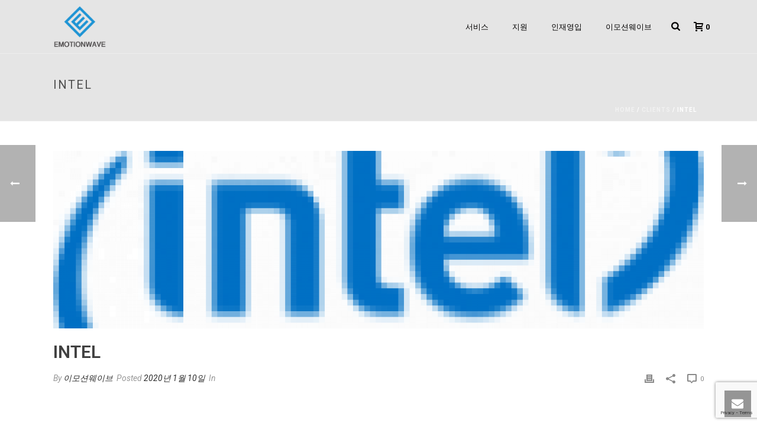

--- FILE ---
content_type: text/html; charset=UTF-8
request_url: https://emotionwave.com/clients/intel/
body_size: 29127
content:
<!DOCTYPE html>
<html dir="ltr" lang="ko-KR" prefix="og: https://ogp.me/ns#" >
<head>
		<meta charset="UTF-8" /><meta name="viewport" content="width=device-width, initial-scale=1.0, minimum-scale=1.0, maximum-scale=1.0, user-scalable=0" /><meta http-equiv="X-UA-Compatible" content="IE=edge,chrome=1" /><meta name="format-detection" content="telephone=no"><title>intel - 이모션웨이브</title>
<script type="text/javascript">var ajaxurl = "https://emotionwave.com/wp-admin/admin-ajax.php";</script>
		<!-- All in One SEO 4.8.3.2 - aioseo.com -->
	<meta name="robots" content="max-image-preview:large" />
	<link rel="canonical" href="https://emotionwave.com/clients/intel/" />
	<meta name="generator" content="All in One SEO (AIOSEO) 4.8.3.2" />
		<meta property="og:locale" content="ko_KR" />
		<meta property="og:site_name" content="이모션웨이브 - 예술과 기술혁신의 융합 - 미래의 새로운 플랫폼" />
		<meta property="og:type" content="article" />
		<meta property="og:title" content="intel - 이모션웨이브" />
		<meta property="og:url" content="https://emotionwave.com/clients/intel/" />
		<meta property="article:published_time" content="2020-01-10T14:52:49+00:00" />
		<meta property="article:modified_time" content="2020-01-10T14:57:33+00:00" />
		<meta name="twitter:card" content="summary" />
		<meta name="twitter:title" content="intel - 이모션웨이브" />
		<script type="application/ld+json" class="aioseo-schema">
			{"@context":"https:\/\/schema.org","@graph":[{"@type":"BreadcrumbList","@id":"https:\/\/emotionwave.com\/clients\/intel\/#breadcrumblist","itemListElement":[{"@type":"ListItem","@id":"https:\/\/emotionwave.com#listItem","position":1,"name":"\ud648","item":"https:\/\/emotionwave.com","nextItem":{"@type":"ListItem","@id":"https:\/\/emotionwave.com\/clients\/intel\/#listItem","name":"intel"}},{"@type":"ListItem","@id":"https:\/\/emotionwave.com\/clients\/intel\/#listItem","position":2,"name":"intel","previousItem":{"@type":"ListItem","@id":"https:\/\/emotionwave.com#listItem","name":"\ud648"}}]},{"@type":"Organization","@id":"https:\/\/emotionwave.com\/#organization","name":"\uc774\ubaa8\uc158\uc6e8\uc774\ube0c","description":"\uc608\uc220\uacfc \uae30\uc220\ud601\uc2e0\uc758 \uc735\ud569 - \ubbf8\ub798\uc758 \uc0c8\ub85c\uc6b4 \ud50c\ub7ab\ud3fc","url":"https:\/\/emotionwave.com\/"},{"@type":"WebPage","@id":"https:\/\/emotionwave.com\/clients\/intel\/#webpage","url":"https:\/\/emotionwave.com\/clients\/intel\/","name":"intel - \uc774\ubaa8\uc158\uc6e8\uc774\ube0c","inLanguage":"ko-KR","isPartOf":{"@id":"https:\/\/emotionwave.com\/#website"},"breadcrumb":{"@id":"https:\/\/emotionwave.com\/clients\/intel\/#breadcrumblist"},"image":{"@type":"ImageObject","url":"https:\/\/emotionwave.com\/wp-content\/uploads\/sites\/4\/2020\/01\/300px-intel-logo.svg_-e1578668249258.png","@id":"https:\/\/emotionwave.com\/clients\/intel\/#mainImage","width":115,"height":76},"primaryImageOfPage":{"@id":"https:\/\/emotionwave.com\/clients\/intel\/#mainImage"},"datePublished":"2020-01-10T23:52:49+09:00","dateModified":"2020-01-10T23:57:33+09:00"},{"@type":"WebSite","@id":"https:\/\/emotionwave.com\/#website","url":"https:\/\/emotionwave.com\/","name":"\uc774\ubaa8\uc158\uc6e8\uc774\ube0c","description":"\uc608\uc220\uacfc \uae30\uc220\ud601\uc2e0\uc758 \uc735\ud569 - \ubbf8\ub798\uc758 \uc0c8\ub85c\uc6b4 \ud50c\ub7ab\ud3fc","inLanguage":"ko-KR","publisher":{"@id":"https:\/\/emotionwave.com\/#organization"}}]}
		</script>
		<!-- All in One SEO -->


		<style id="critical-path-css" type="text/css">
			body,html{width:100%;height:100%;margin:0;padding:0}.page-preloader{top:0;left:0;z-index:999;position:fixed;height:100%;width:100%;text-align:center}.preloader-preview-area{animation-delay:-.2s;top:50%;-ms-transform:translateY(100%);transform:translateY(100%);margin-top:10px;max-height:calc(50% - 20px);opacity:1;width:100%;text-align:center;position:absolute}.preloader-logo{max-width:90%;top:50%;-ms-transform:translateY(-100%);transform:translateY(-100%);margin:-10px auto 0 auto;max-height:calc(50% - 20px);opacity:1;position:relative}.ball-pulse>div{width:15px;height:15px;border-radius:100%;margin:2px;animation-fill-mode:both;display:inline-block;animation:ball-pulse .75s infinite cubic-bezier(.2,.68,.18,1.08)}.ball-pulse>div:nth-child(1){animation-delay:-.36s}.ball-pulse>div:nth-child(2){animation-delay:-.24s}.ball-pulse>div:nth-child(3){animation-delay:-.12s}@keyframes ball-pulse{0%{transform:scale(1);opacity:1}45%{transform:scale(.1);opacity:.7}80%{transform:scale(1);opacity:1}}.ball-clip-rotate-pulse{position:relative;-ms-transform:translateY(-15px) translateX(-10px);transform:translateY(-15px) translateX(-10px);display:inline-block}.ball-clip-rotate-pulse>div{animation-fill-mode:both;position:absolute;top:0;left:0;border-radius:100%}.ball-clip-rotate-pulse>div:first-child{height:36px;width:36px;top:7px;left:-7px;animation:ball-clip-rotate-pulse-scale 1s 0s cubic-bezier(.09,.57,.49,.9) infinite}.ball-clip-rotate-pulse>div:last-child{position:absolute;width:50px;height:50px;left:-16px;top:-2px;background:0 0;border:2px solid;animation:ball-clip-rotate-pulse-rotate 1s 0s cubic-bezier(.09,.57,.49,.9) infinite;animation-duration:1s}@keyframes ball-clip-rotate-pulse-rotate{0%{transform:rotate(0) scale(1)}50%{transform:rotate(180deg) scale(.6)}100%{transform:rotate(360deg) scale(1)}}@keyframes ball-clip-rotate-pulse-scale{30%{transform:scale(.3)}100%{transform:scale(1)}}@keyframes square-spin{25%{transform:perspective(100px) rotateX(180deg) rotateY(0)}50%{transform:perspective(100px) rotateX(180deg) rotateY(180deg)}75%{transform:perspective(100px) rotateX(0) rotateY(180deg)}100%{transform:perspective(100px) rotateX(0) rotateY(0)}}.square-spin{display:inline-block}.square-spin>div{animation-fill-mode:both;width:50px;height:50px;animation:square-spin 3s 0s cubic-bezier(.09,.57,.49,.9) infinite}.cube-transition{position:relative;-ms-transform:translate(-25px,-25px);transform:translate(-25px,-25px);display:inline-block}.cube-transition>div{animation-fill-mode:both;width:15px;height:15px;position:absolute;top:-5px;left:-5px;animation:cube-transition 1.6s 0s infinite ease-in-out}.cube-transition>div:last-child{animation-delay:-.8s}@keyframes cube-transition{25%{transform:translateX(50px) scale(.5) rotate(-90deg)}50%{transform:translate(50px,50px) rotate(-180deg)}75%{transform:translateY(50px) scale(.5) rotate(-270deg)}100%{transform:rotate(-360deg)}}.ball-scale>div{border-radius:100%;margin:2px;animation-fill-mode:both;display:inline-block;height:60px;width:60px;animation:ball-scale 1s 0s ease-in-out infinite}@keyframes ball-scale{0%{transform:scale(0)}100%{transform:scale(1);opacity:0}}.line-scale>div{animation-fill-mode:both;display:inline-block;width:5px;height:50px;border-radius:2px;margin:2px}.line-scale>div:nth-child(1){animation:line-scale 1s -.5s infinite cubic-bezier(.2,.68,.18,1.08)}.line-scale>div:nth-child(2){animation:line-scale 1s -.4s infinite cubic-bezier(.2,.68,.18,1.08)}.line-scale>div:nth-child(3){animation:line-scale 1s -.3s infinite cubic-bezier(.2,.68,.18,1.08)}.line-scale>div:nth-child(4){animation:line-scale 1s -.2s infinite cubic-bezier(.2,.68,.18,1.08)}.line-scale>div:nth-child(5){animation:line-scale 1s -.1s infinite cubic-bezier(.2,.68,.18,1.08)}@keyframes line-scale{0%{transform:scaley(1)}50%{transform:scaley(.4)}100%{transform:scaley(1)}}.ball-scale-multiple{position:relative;-ms-transform:translateY(30px);transform:translateY(30px);display:inline-block}.ball-scale-multiple>div{border-radius:100%;animation-fill-mode:both;margin:2px;position:absolute;left:-30px;top:0;opacity:0;margin:0;width:50px;height:50px;animation:ball-scale-multiple 1s 0s linear infinite}.ball-scale-multiple>div:nth-child(2){animation-delay:-.2s}.ball-scale-multiple>div:nth-child(3){animation-delay:-.2s}@keyframes ball-scale-multiple{0%{transform:scale(0);opacity:0}5%{opacity:1}100%{transform:scale(1);opacity:0}}.ball-pulse-sync{display:inline-block}.ball-pulse-sync>div{width:15px;height:15px;border-radius:100%;margin:2px;animation-fill-mode:both;display:inline-block}.ball-pulse-sync>div:nth-child(1){animation:ball-pulse-sync .6s -.21s infinite ease-in-out}.ball-pulse-sync>div:nth-child(2){animation:ball-pulse-sync .6s -.14s infinite ease-in-out}.ball-pulse-sync>div:nth-child(3){animation:ball-pulse-sync .6s -70ms infinite ease-in-out}@keyframes ball-pulse-sync{33%{transform:translateY(10px)}66%{transform:translateY(-10px)}100%{transform:translateY(0)}}.transparent-circle{display:inline-block;border-top:.5em solid rgba(255,255,255,.2);border-right:.5em solid rgba(255,255,255,.2);border-bottom:.5em solid rgba(255,255,255,.2);border-left:.5em solid #fff;transform:translateZ(0);animation:transparent-circle 1.1s infinite linear;width:50px;height:50px;border-radius:50%}.transparent-circle:after{border-radius:50%;width:10em;height:10em}@keyframes transparent-circle{0%{transform:rotate(0)}100%{transform:rotate(360deg)}}.ball-spin-fade-loader{position:relative;top:-10px;left:-10px;display:inline-block}.ball-spin-fade-loader>div{width:15px;height:15px;border-radius:100%;margin:2px;animation-fill-mode:both;position:absolute;animation:ball-spin-fade-loader 1s infinite linear}.ball-spin-fade-loader>div:nth-child(1){top:25px;left:0;animation-delay:-.84s;-webkit-animation-delay:-.84s}.ball-spin-fade-loader>div:nth-child(2){top:17.05px;left:17.05px;animation-delay:-.72s;-webkit-animation-delay:-.72s}.ball-spin-fade-loader>div:nth-child(3){top:0;left:25px;animation-delay:-.6s;-webkit-animation-delay:-.6s}.ball-spin-fade-loader>div:nth-child(4){top:-17.05px;left:17.05px;animation-delay:-.48s;-webkit-animation-delay:-.48s}.ball-spin-fade-loader>div:nth-child(5){top:-25px;left:0;animation-delay:-.36s;-webkit-animation-delay:-.36s}.ball-spin-fade-loader>div:nth-child(6){top:-17.05px;left:-17.05px;animation-delay:-.24s;-webkit-animation-delay:-.24s}.ball-spin-fade-loader>div:nth-child(7){top:0;left:-25px;animation-delay:-.12s;-webkit-animation-delay:-.12s}.ball-spin-fade-loader>div:nth-child(8){top:17.05px;left:-17.05px;animation-delay:0s;-webkit-animation-delay:0s}@keyframes ball-spin-fade-loader{50%{opacity:.3;transform:scale(.4)}100%{opacity:1;transform:scale(1)}}		</style>

		
<!-- WordPress KBoard plugin 6.2 - https://www.cosmosfarm.com/products/kboard -->
<link rel="alternate" href="https://emotionwave.com/wp-content/plugins/kboard/rss.php" type="application/rss+xml" title="이모션웨이브 &raquo; KBoard 통합 피드">
<!-- WordPress KBoard plugin 6.2 - https://www.cosmosfarm.com/products/kboard -->

<link rel='dns-prefetch' href='//www.googletagmanager.com' />
<link rel='dns-prefetch' href='//t1.daumcdn.net' />
<link rel="alternate" type="application/rss+xml" title="이모션웨이브 &raquo; 피드" href="https://emotionwave.com/feed/" />
<link rel="alternate" type="application/rss+xml" title="이모션웨이브 &raquo; 댓글 피드" href="https://emotionwave.com/comments/feed/" />

<link rel="shortcut icon" href="https://arts.emotionwave.com/wp-content/uploads/sites/4/2018/09/ewci.png"  />
<script type="text/javascript">window.abb = {};php = {};window.PHP = {};PHP.ajax = "https://emotionwave.com/wp-admin/admin-ajax.php";PHP.wp_p_id = "6943";var mk_header_parallax, mk_banner_parallax, mk_page_parallax, mk_footer_parallax, mk_body_parallax;var mk_images_dir = "https://emotionwave.com/wp-content/themes/jupiter/assets/images",mk_theme_js_path = "https://emotionwave.com/wp-content/themes/jupiter/assets/js",mk_theme_dir = "https://emotionwave.com/wp-content/themes/jupiter",mk_captcha_placeholder = "Enter Captcha",mk_captcha_invalid_txt = "Invalid. Try again.",mk_captcha_correct_txt = "Captcha correct.",mk_responsive_nav_width = 1140,mk_vertical_header_back = "Back",mk_vertical_header_anim = "1",mk_check_rtl = true,mk_grid_width = 1140,mk_ajax_search_option = "fullscreen_search",mk_preloader_bg_color = "#79d2ea",mk_accent_color = "#00a0e9",mk_go_to_top =  "true",mk_smooth_scroll =  "true",mk_preloader_bar_color = "#00a0e9",mk_preloader_logo = "https://arts.emotionwave.com/wp-content/uploads/sites/4/2018/09/ewmci-1-e1536740010537.png";var mk_header_parallax = false,mk_banner_parallax = false,mk_footer_parallax = false,mk_body_parallax = false,mk_no_more_posts = "No More Posts",mk_typekit_id   = "",mk_google_fonts = ["Roboto:100italic,200italic,300italic,400italic,500italic,600italic,700italic,800italic,900italic,100,200,300,400,500,600,700,800,900"],mk_global_lazyload = true;</script><link rel='stylesheet' id='layerslider-css' href='https://emotionwave.com/wp-content/plugins/layerslider/assets/static/layerslider/css/layerslider.css?ver=7.1.4' type='text/css' media='all' />
<link rel='stylesheet' id='wp-block-library-css' href='https://emotionwave.com/wp-includes/css/dist/block-library/style.min.css?ver=6.6.4' type='text/css' media='all' />
<style id='wp-block-library-theme-inline-css' type='text/css'>
.wp-block-audio :where(figcaption){color:#555;font-size:13px;text-align:center}.is-dark-theme .wp-block-audio :where(figcaption){color:#ffffffa6}.wp-block-audio{margin:0 0 1em}.wp-block-code{border:1px solid #ccc;border-radius:4px;font-family:Menlo,Consolas,monaco,monospace;padding:.8em 1em}.wp-block-embed :where(figcaption){color:#555;font-size:13px;text-align:center}.is-dark-theme .wp-block-embed :where(figcaption){color:#ffffffa6}.wp-block-embed{margin:0 0 1em}.blocks-gallery-caption{color:#555;font-size:13px;text-align:center}.is-dark-theme .blocks-gallery-caption{color:#ffffffa6}:root :where(.wp-block-image figcaption){color:#555;font-size:13px;text-align:center}.is-dark-theme :root :where(.wp-block-image figcaption){color:#ffffffa6}.wp-block-image{margin:0 0 1em}.wp-block-pullquote{border-bottom:4px solid;border-top:4px solid;color:currentColor;margin-bottom:1.75em}.wp-block-pullquote cite,.wp-block-pullquote footer,.wp-block-pullquote__citation{color:currentColor;font-size:.8125em;font-style:normal;text-transform:uppercase}.wp-block-quote{border-left:.25em solid;margin:0 0 1.75em;padding-left:1em}.wp-block-quote cite,.wp-block-quote footer{color:currentColor;font-size:.8125em;font-style:normal;position:relative}.wp-block-quote.has-text-align-right{border-left:none;border-right:.25em solid;padding-left:0;padding-right:1em}.wp-block-quote.has-text-align-center{border:none;padding-left:0}.wp-block-quote.is-large,.wp-block-quote.is-style-large,.wp-block-quote.is-style-plain{border:none}.wp-block-search .wp-block-search__label{font-weight:700}.wp-block-search__button{border:1px solid #ccc;padding:.375em .625em}:where(.wp-block-group.has-background){padding:1.25em 2.375em}.wp-block-separator.has-css-opacity{opacity:.4}.wp-block-separator{border:none;border-bottom:2px solid;margin-left:auto;margin-right:auto}.wp-block-separator.has-alpha-channel-opacity{opacity:1}.wp-block-separator:not(.is-style-wide):not(.is-style-dots){width:100px}.wp-block-separator.has-background:not(.is-style-dots){border-bottom:none;height:1px}.wp-block-separator.has-background:not(.is-style-wide):not(.is-style-dots){height:2px}.wp-block-table{margin:0 0 1em}.wp-block-table td,.wp-block-table th{word-break:normal}.wp-block-table :where(figcaption){color:#555;font-size:13px;text-align:center}.is-dark-theme .wp-block-table :where(figcaption){color:#ffffffa6}.wp-block-video :where(figcaption){color:#555;font-size:13px;text-align:center}.is-dark-theme .wp-block-video :where(figcaption){color:#ffffffa6}.wp-block-video{margin:0 0 1em}:root :where(.wp-block-template-part.has-background){margin-bottom:0;margin-top:0;padding:1.25em 2.375em}
</style>
<style id='bp-login-form-style-inline-css' type='text/css'>
.widget_bp_core_login_widget .bp-login-widget-user-avatar{float:left}.widget_bp_core_login_widget .bp-login-widget-user-links{margin-left:70px}#bp-login-widget-form label{display:block;font-weight:600;margin:15px 0 5px;width:auto}#bp-login-widget-form input[type=password],#bp-login-widget-form input[type=text]{background-color:#fafafa;border:1px solid #d6d6d6;border-radius:0;font:inherit;font-size:100%;padding:.5em;width:100%}#bp-login-widget-form .bp-login-widget-register-link,#bp-login-widget-form .login-submit{display:inline;width:-moz-fit-content;width:fit-content}#bp-login-widget-form .bp-login-widget-register-link{margin-left:1em}#bp-login-widget-form .bp-login-widget-register-link a{filter:invert(1)}#bp-login-widget-form .bp-login-widget-pwd-link{font-size:80%}

</style>
<style id='bp-primary-nav-style-inline-css' type='text/css'>
.buddypress_object_nav .bp-navs{background:#0000;clear:both;overflow:hidden}.buddypress_object_nav .bp-navs ul{margin:0;padding:0}.buddypress_object_nav .bp-navs ul li{list-style:none;margin:0}.buddypress_object_nav .bp-navs ul li a,.buddypress_object_nav .bp-navs ul li span{border:0;display:block;padding:5px 10px;text-decoration:none}.buddypress_object_nav .bp-navs ul li .count{background:#eaeaea;border:1px solid #ccc;border-radius:50%;color:#555;display:inline-block;font-size:12px;margin-left:2px;padding:3px 6px;text-align:center;vertical-align:middle}.buddypress_object_nav .bp-navs ul li a .count:empty{display:none}.buddypress_object_nav .bp-navs ul li.last select{max-width:185px}.buddypress_object_nav .bp-navs ul li.current a,.buddypress_object_nav .bp-navs ul li.selected a{color:#333;opacity:1}.buddypress_object_nav .bp-navs ul li.current a .count,.buddypress_object_nav .bp-navs ul li.selected a .count{background-color:#fff}.buddypress_object_nav .bp-navs ul li.dynamic a .count,.buddypress_object_nav .bp-navs ul li.dynamic.current a .count,.buddypress_object_nav .bp-navs ul li.dynamic.selected a .count{background-color:#5087e5;border:0;color:#fafafa}.buddypress_object_nav .bp-navs ul li.dynamic a:hover .count{background-color:#5087e5;border:0;color:#fff}.buddypress_object_nav .main-navs.dir-navs{margin-bottom:20px}.buddypress_object_nav .bp-navs.group-create-links ul li.current a{text-align:center}.buddypress_object_nav .bp-navs.group-create-links ul li:not(.current),.buddypress_object_nav .bp-navs.group-create-links ul li:not(.current) a{color:#767676}.buddypress_object_nav .bp-navs.group-create-links ul li:not(.current) a:focus,.buddypress_object_nav .bp-navs.group-create-links ul li:not(.current) a:hover{background:none;color:#555}.buddypress_object_nav .bp-navs.group-create-links ul li:not(.current) a[disabled]:focus,.buddypress_object_nav .bp-navs.group-create-links ul li:not(.current) a[disabled]:hover{color:#767676}

</style>
<style id='bp-member-style-inline-css' type='text/css'>
[data-type="bp/member"] input.components-placeholder__input{border:1px solid #757575;border-radius:2px;flex:1 1 auto;padding:6px 8px}.bp-block-member{position:relative}.bp-block-member .member-content{display:flex}.bp-block-member .user-nicename{display:block}.bp-block-member .user-nicename a{border:none;color:currentColor;text-decoration:none}.bp-block-member .bp-profile-button{width:100%}.bp-block-member .bp-profile-button a.button{bottom:10px;display:inline-block;margin:18px 0 0;position:absolute;right:0}.bp-block-member.has-cover .item-header-avatar,.bp-block-member.has-cover .member-content,.bp-block-member.has-cover .member-description{z-index:2}.bp-block-member.has-cover .member-content,.bp-block-member.has-cover .member-description{padding-top:75px}.bp-block-member.has-cover .bp-member-cover-image{background-color:#c5c5c5;background-position:top;background-repeat:no-repeat;background-size:cover;border:0;display:block;height:150px;left:0;margin:0;padding:0;position:absolute;top:0;width:100%;z-index:1}.bp-block-member img.avatar{height:auto;width:auto}.bp-block-member.avatar-none .item-header-avatar{display:none}.bp-block-member.avatar-none.has-cover{min-height:200px}.bp-block-member.avatar-full{min-height:150px}.bp-block-member.avatar-full .item-header-avatar{width:180px}.bp-block-member.avatar-thumb .member-content{align-items:center;min-height:50px}.bp-block-member.avatar-thumb .item-header-avatar{width:70px}.bp-block-member.avatar-full.has-cover{min-height:300px}.bp-block-member.avatar-full.has-cover .item-header-avatar{width:200px}.bp-block-member.avatar-full.has-cover img.avatar{background:#fffc;border:2px solid #fff;margin-left:20px}.bp-block-member.avatar-thumb.has-cover .item-header-avatar{padding-top:75px}.entry .entry-content .bp-block-member .user-nicename a{border:none;color:currentColor;text-decoration:none}

</style>
<style id='bp-members-style-inline-css' type='text/css'>
[data-type="bp/members"] .components-placeholder.is-appender{min-height:0}[data-type="bp/members"] .components-placeholder.is-appender .components-placeholder__label:empty{display:none}[data-type="bp/members"] .components-placeholder input.components-placeholder__input{border:1px solid #757575;border-radius:2px;flex:1 1 auto;padding:6px 8px}[data-type="bp/members"].avatar-none .member-description{width:calc(100% - 44px)}[data-type="bp/members"].avatar-full .member-description{width:calc(100% - 224px)}[data-type="bp/members"].avatar-thumb .member-description{width:calc(100% - 114px)}[data-type="bp/members"] .member-content{position:relative}[data-type="bp/members"] .member-content .is-right{position:absolute;right:2px;top:2px}[data-type="bp/members"] .columns-2 .member-content .member-description,[data-type="bp/members"] .columns-3 .member-content .member-description,[data-type="bp/members"] .columns-4 .member-content .member-description{padding-left:44px;width:calc(100% - 44px)}[data-type="bp/members"] .columns-3 .is-right{right:-10px}[data-type="bp/members"] .columns-4 .is-right{right:-50px}.bp-block-members.is-grid{display:flex;flex-wrap:wrap;padding:0}.bp-block-members.is-grid .member-content{margin:0 1.25em 1.25em 0;width:100%}@media(min-width:600px){.bp-block-members.columns-2 .member-content{width:calc(50% - .625em)}.bp-block-members.columns-2 .member-content:nth-child(2n){margin-right:0}.bp-block-members.columns-3 .member-content{width:calc(33.33333% - .83333em)}.bp-block-members.columns-3 .member-content:nth-child(3n){margin-right:0}.bp-block-members.columns-4 .member-content{width:calc(25% - .9375em)}.bp-block-members.columns-4 .member-content:nth-child(4n){margin-right:0}}.bp-block-members .member-content{display:flex;flex-direction:column;padding-bottom:1em;text-align:center}.bp-block-members .member-content .item-header-avatar,.bp-block-members .member-content .member-description{width:100%}.bp-block-members .member-content .item-header-avatar{margin:0 auto}.bp-block-members .member-content .item-header-avatar img.avatar{display:inline-block}@media(min-width:600px){.bp-block-members .member-content{flex-direction:row;text-align:left}.bp-block-members .member-content .item-header-avatar,.bp-block-members .member-content .member-description{width:auto}.bp-block-members .member-content .item-header-avatar{margin:0}}.bp-block-members .member-content .user-nicename{display:block}.bp-block-members .member-content .user-nicename a{border:none;color:currentColor;text-decoration:none}.bp-block-members .member-content time{color:#767676;display:block;font-size:80%}.bp-block-members.avatar-none .item-header-avatar{display:none}.bp-block-members.avatar-full{min-height:190px}.bp-block-members.avatar-full .item-header-avatar{width:180px}.bp-block-members.avatar-thumb .member-content{min-height:80px}.bp-block-members.avatar-thumb .item-header-avatar{width:70px}.bp-block-members.columns-2 .member-content,.bp-block-members.columns-3 .member-content,.bp-block-members.columns-4 .member-content{display:block;text-align:center}.bp-block-members.columns-2 .member-content .item-header-avatar,.bp-block-members.columns-3 .member-content .item-header-avatar,.bp-block-members.columns-4 .member-content .item-header-avatar{margin:0 auto}.bp-block-members img.avatar{height:auto;max-width:-moz-fit-content;max-width:fit-content;width:auto}.bp-block-members .member-content.has-activity{align-items:center}.bp-block-members .member-content.has-activity .item-header-avatar{padding-right:1em}.bp-block-members .member-content.has-activity .wp-block-quote{margin-bottom:0;text-align:left}.bp-block-members .member-content.has-activity .wp-block-quote cite a,.entry .entry-content .bp-block-members .user-nicename a{border:none;color:currentColor;text-decoration:none}

</style>
<style id='bp-dynamic-members-style-inline-css' type='text/css'>
.bp-dynamic-block-container .item-options{font-size:.5em;margin:0 0 1em;padding:1em 0}.bp-dynamic-block-container .item-options a.selected{font-weight:600}.bp-dynamic-block-container ul.item-list{list-style:none;margin:1em 0;padding-left:0}.bp-dynamic-block-container ul.item-list li{margin-bottom:1em}.bp-dynamic-block-container ul.item-list li:after,.bp-dynamic-block-container ul.item-list li:before{content:" ";display:table}.bp-dynamic-block-container ul.item-list li:after{clear:both}.bp-dynamic-block-container ul.item-list li .item-avatar{float:left;width:60px}.bp-dynamic-block-container ul.item-list li .item{margin-left:70px}

</style>
<style id='bp-online-members-style-inline-css' type='text/css'>
.widget_bp_core_whos_online_widget .avatar-block,[data-type="bp/online-members"] .avatar-block{display:flex;flex-flow:row wrap}.widget_bp_core_whos_online_widget .avatar-block img,[data-type="bp/online-members"] .avatar-block img{margin:.5em}

</style>
<style id='bp-active-members-style-inline-css' type='text/css'>
.widget_bp_core_recently_active_widget .avatar-block,[data-type="bp/active-members"] .avatar-block{display:flex;flex-flow:row wrap}.widget_bp_core_recently_active_widget .avatar-block img,[data-type="bp/active-members"] .avatar-block img{margin:.5em}

</style>
<style id='bp-latest-activities-style-inline-css' type='text/css'>
.bp-latest-activities .components-flex.components-select-control select[multiple]{height:auto;padding:0 8px}.bp-latest-activities .components-flex.components-select-control select[multiple]+.components-input-control__suffix svg{display:none}.bp-latest-activities-block a,.entry .entry-content .bp-latest-activities-block a{border:none;text-decoration:none}.bp-latest-activities-block .activity-list.item-list blockquote{border:none;padding:0}.bp-latest-activities-block .activity-list.item-list blockquote .activity-item:not(.mini){box-shadow:1px 0 4px #00000026;padding:0 1em;position:relative}.bp-latest-activities-block .activity-list.item-list blockquote .activity-item:not(.mini):after,.bp-latest-activities-block .activity-list.item-list blockquote .activity-item:not(.mini):before{border-color:#0000;border-style:solid;content:"";display:block;height:0;left:15px;position:absolute;width:0}.bp-latest-activities-block .activity-list.item-list blockquote .activity-item:not(.mini):before{border-top-color:#00000026;border-width:9px;bottom:-18px;left:14px}.bp-latest-activities-block .activity-list.item-list blockquote .activity-item:not(.mini):after{border-top-color:#fff;border-width:8px;bottom:-16px}.bp-latest-activities-block .activity-list.item-list blockquote .activity-item.mini .avatar{display:inline-block;height:20px;margin-right:2px;vertical-align:middle;width:20px}.bp-latest-activities-block .activity-list.item-list footer{align-items:center;display:flex}.bp-latest-activities-block .activity-list.item-list footer img.avatar{border:none;display:inline-block;margin-right:.5em}.bp-latest-activities-block .activity-list.item-list footer .activity-time-since{font-size:90%}.bp-latest-activities-block .widget-error{border-left:4px solid #0b80a4;box-shadow:1px 0 4px #00000026}.bp-latest-activities-block .widget-error p{padding:0 1em}

</style>
<style id='classic-theme-styles-inline-css' type='text/css'>
/*! This file is auto-generated */
.wp-block-button__link{color:#fff;background-color:#32373c;border-radius:9999px;box-shadow:none;text-decoration:none;padding:calc(.667em + 2px) calc(1.333em + 2px);font-size:1.125em}.wp-block-file__button{background:#32373c;color:#fff;text-decoration:none}
</style>
<style id='global-styles-inline-css' type='text/css'>
:root{--wp--preset--aspect-ratio--square: 1;--wp--preset--aspect-ratio--4-3: 4/3;--wp--preset--aspect-ratio--3-4: 3/4;--wp--preset--aspect-ratio--3-2: 3/2;--wp--preset--aspect-ratio--2-3: 2/3;--wp--preset--aspect-ratio--16-9: 16/9;--wp--preset--aspect-ratio--9-16: 9/16;--wp--preset--color--black: #000000;--wp--preset--color--cyan-bluish-gray: #abb8c3;--wp--preset--color--white: #ffffff;--wp--preset--color--pale-pink: #f78da7;--wp--preset--color--vivid-red: #cf2e2e;--wp--preset--color--luminous-vivid-orange: #ff6900;--wp--preset--color--luminous-vivid-amber: #fcb900;--wp--preset--color--light-green-cyan: #7bdcb5;--wp--preset--color--vivid-green-cyan: #00d084;--wp--preset--color--pale-cyan-blue: #8ed1fc;--wp--preset--color--vivid-cyan-blue: #0693e3;--wp--preset--color--vivid-purple: #9b51e0;--wp--preset--gradient--vivid-cyan-blue-to-vivid-purple: linear-gradient(135deg,rgba(6,147,227,1) 0%,rgb(155,81,224) 100%);--wp--preset--gradient--light-green-cyan-to-vivid-green-cyan: linear-gradient(135deg,rgb(122,220,180) 0%,rgb(0,208,130) 100%);--wp--preset--gradient--luminous-vivid-amber-to-luminous-vivid-orange: linear-gradient(135deg,rgba(252,185,0,1) 0%,rgba(255,105,0,1) 100%);--wp--preset--gradient--luminous-vivid-orange-to-vivid-red: linear-gradient(135deg,rgba(255,105,0,1) 0%,rgb(207,46,46) 100%);--wp--preset--gradient--very-light-gray-to-cyan-bluish-gray: linear-gradient(135deg,rgb(238,238,238) 0%,rgb(169,184,195) 100%);--wp--preset--gradient--cool-to-warm-spectrum: linear-gradient(135deg,rgb(74,234,220) 0%,rgb(151,120,209) 20%,rgb(207,42,186) 40%,rgb(238,44,130) 60%,rgb(251,105,98) 80%,rgb(254,248,76) 100%);--wp--preset--gradient--blush-light-purple: linear-gradient(135deg,rgb(255,206,236) 0%,rgb(152,150,240) 100%);--wp--preset--gradient--blush-bordeaux: linear-gradient(135deg,rgb(254,205,165) 0%,rgb(254,45,45) 50%,rgb(107,0,62) 100%);--wp--preset--gradient--luminous-dusk: linear-gradient(135deg,rgb(255,203,112) 0%,rgb(199,81,192) 50%,rgb(65,88,208) 100%);--wp--preset--gradient--pale-ocean: linear-gradient(135deg,rgb(255,245,203) 0%,rgb(182,227,212) 50%,rgb(51,167,181) 100%);--wp--preset--gradient--electric-grass: linear-gradient(135deg,rgb(202,248,128) 0%,rgb(113,206,126) 100%);--wp--preset--gradient--midnight: linear-gradient(135deg,rgb(2,3,129) 0%,rgb(40,116,252) 100%);--wp--preset--font-size--small: 13px;--wp--preset--font-size--medium: 20px;--wp--preset--font-size--large: 36px;--wp--preset--font-size--x-large: 42px;--wp--preset--font-family--inter: "Inter", sans-serif;--wp--preset--font-family--cardo: Cardo;--wp--preset--spacing--20: 0.44rem;--wp--preset--spacing--30: 0.67rem;--wp--preset--spacing--40: 1rem;--wp--preset--spacing--50: 1.5rem;--wp--preset--spacing--60: 2.25rem;--wp--preset--spacing--70: 3.38rem;--wp--preset--spacing--80: 5.06rem;--wp--preset--shadow--natural: 6px 6px 9px rgba(0, 0, 0, 0.2);--wp--preset--shadow--deep: 12px 12px 50px rgba(0, 0, 0, 0.4);--wp--preset--shadow--sharp: 6px 6px 0px rgba(0, 0, 0, 0.2);--wp--preset--shadow--outlined: 6px 6px 0px -3px rgba(255, 255, 255, 1), 6px 6px rgba(0, 0, 0, 1);--wp--preset--shadow--crisp: 6px 6px 0px rgba(0, 0, 0, 1);}:where(.is-layout-flex){gap: 0.5em;}:where(.is-layout-grid){gap: 0.5em;}body .is-layout-flex{display: flex;}.is-layout-flex{flex-wrap: wrap;align-items: center;}.is-layout-flex > :is(*, div){margin: 0;}body .is-layout-grid{display: grid;}.is-layout-grid > :is(*, div){margin: 0;}:where(.wp-block-columns.is-layout-flex){gap: 2em;}:where(.wp-block-columns.is-layout-grid){gap: 2em;}:where(.wp-block-post-template.is-layout-flex){gap: 1.25em;}:where(.wp-block-post-template.is-layout-grid){gap: 1.25em;}.has-black-color{color: var(--wp--preset--color--black) !important;}.has-cyan-bluish-gray-color{color: var(--wp--preset--color--cyan-bluish-gray) !important;}.has-white-color{color: var(--wp--preset--color--white) !important;}.has-pale-pink-color{color: var(--wp--preset--color--pale-pink) !important;}.has-vivid-red-color{color: var(--wp--preset--color--vivid-red) !important;}.has-luminous-vivid-orange-color{color: var(--wp--preset--color--luminous-vivid-orange) !important;}.has-luminous-vivid-amber-color{color: var(--wp--preset--color--luminous-vivid-amber) !important;}.has-light-green-cyan-color{color: var(--wp--preset--color--light-green-cyan) !important;}.has-vivid-green-cyan-color{color: var(--wp--preset--color--vivid-green-cyan) !important;}.has-pale-cyan-blue-color{color: var(--wp--preset--color--pale-cyan-blue) !important;}.has-vivid-cyan-blue-color{color: var(--wp--preset--color--vivid-cyan-blue) !important;}.has-vivid-purple-color{color: var(--wp--preset--color--vivid-purple) !important;}.has-black-background-color{background-color: var(--wp--preset--color--black) !important;}.has-cyan-bluish-gray-background-color{background-color: var(--wp--preset--color--cyan-bluish-gray) !important;}.has-white-background-color{background-color: var(--wp--preset--color--white) !important;}.has-pale-pink-background-color{background-color: var(--wp--preset--color--pale-pink) !important;}.has-vivid-red-background-color{background-color: var(--wp--preset--color--vivid-red) !important;}.has-luminous-vivid-orange-background-color{background-color: var(--wp--preset--color--luminous-vivid-orange) !important;}.has-luminous-vivid-amber-background-color{background-color: var(--wp--preset--color--luminous-vivid-amber) !important;}.has-light-green-cyan-background-color{background-color: var(--wp--preset--color--light-green-cyan) !important;}.has-vivid-green-cyan-background-color{background-color: var(--wp--preset--color--vivid-green-cyan) !important;}.has-pale-cyan-blue-background-color{background-color: var(--wp--preset--color--pale-cyan-blue) !important;}.has-vivid-cyan-blue-background-color{background-color: var(--wp--preset--color--vivid-cyan-blue) !important;}.has-vivid-purple-background-color{background-color: var(--wp--preset--color--vivid-purple) !important;}.has-black-border-color{border-color: var(--wp--preset--color--black) !important;}.has-cyan-bluish-gray-border-color{border-color: var(--wp--preset--color--cyan-bluish-gray) !important;}.has-white-border-color{border-color: var(--wp--preset--color--white) !important;}.has-pale-pink-border-color{border-color: var(--wp--preset--color--pale-pink) !important;}.has-vivid-red-border-color{border-color: var(--wp--preset--color--vivid-red) !important;}.has-luminous-vivid-orange-border-color{border-color: var(--wp--preset--color--luminous-vivid-orange) !important;}.has-luminous-vivid-amber-border-color{border-color: var(--wp--preset--color--luminous-vivid-amber) !important;}.has-light-green-cyan-border-color{border-color: var(--wp--preset--color--light-green-cyan) !important;}.has-vivid-green-cyan-border-color{border-color: var(--wp--preset--color--vivid-green-cyan) !important;}.has-pale-cyan-blue-border-color{border-color: var(--wp--preset--color--pale-cyan-blue) !important;}.has-vivid-cyan-blue-border-color{border-color: var(--wp--preset--color--vivid-cyan-blue) !important;}.has-vivid-purple-border-color{border-color: var(--wp--preset--color--vivid-purple) !important;}.has-vivid-cyan-blue-to-vivid-purple-gradient-background{background: var(--wp--preset--gradient--vivid-cyan-blue-to-vivid-purple) !important;}.has-light-green-cyan-to-vivid-green-cyan-gradient-background{background: var(--wp--preset--gradient--light-green-cyan-to-vivid-green-cyan) !important;}.has-luminous-vivid-amber-to-luminous-vivid-orange-gradient-background{background: var(--wp--preset--gradient--luminous-vivid-amber-to-luminous-vivid-orange) !important;}.has-luminous-vivid-orange-to-vivid-red-gradient-background{background: var(--wp--preset--gradient--luminous-vivid-orange-to-vivid-red) !important;}.has-very-light-gray-to-cyan-bluish-gray-gradient-background{background: var(--wp--preset--gradient--very-light-gray-to-cyan-bluish-gray) !important;}.has-cool-to-warm-spectrum-gradient-background{background: var(--wp--preset--gradient--cool-to-warm-spectrum) !important;}.has-blush-light-purple-gradient-background{background: var(--wp--preset--gradient--blush-light-purple) !important;}.has-blush-bordeaux-gradient-background{background: var(--wp--preset--gradient--blush-bordeaux) !important;}.has-luminous-dusk-gradient-background{background: var(--wp--preset--gradient--luminous-dusk) !important;}.has-pale-ocean-gradient-background{background: var(--wp--preset--gradient--pale-ocean) !important;}.has-electric-grass-gradient-background{background: var(--wp--preset--gradient--electric-grass) !important;}.has-midnight-gradient-background{background: var(--wp--preset--gradient--midnight) !important;}.has-small-font-size{font-size: var(--wp--preset--font-size--small) !important;}.has-medium-font-size{font-size: var(--wp--preset--font-size--medium) !important;}.has-large-font-size{font-size: var(--wp--preset--font-size--large) !important;}.has-x-large-font-size{font-size: var(--wp--preset--font-size--x-large) !important;}
:where(.wp-block-post-template.is-layout-flex){gap: 1.25em;}:where(.wp-block-post-template.is-layout-grid){gap: 1.25em;}
:where(.wp-block-columns.is-layout-flex){gap: 2em;}:where(.wp-block-columns.is-layout-grid){gap: 2em;}
:root :where(.wp-block-pullquote){font-size: 1.5em;line-height: 1.6;}
</style>
<link rel='stylesheet' id='bbp-child-bbpress-css' href='https://emotionwave.com/wp-content/themes/jupiter/assets/stylesheet/plugins/min/bbpress.css?ver=2.6.11' type='text/css' media='screen' />
<link rel='stylesheet' id='dashicons-css' href='https://emotionwave.com/wp-includes/css/dashicons.min.css?ver=6.6.4' type='text/css' media='all' />
<link rel='stylesheet' id='wp-jquery-ui-dialog-css' href='https://emotionwave.com/wp-includes/css/jquery-ui-dialog.min.css?ver=6.6.4' type='text/css' media='all' />
<link rel='stylesheet' id='woocommerce-override-css' href='https://emotionwave.com/wp-content/themes/jupiter/assets/stylesheet/plugins/min/woocommerce.css?ver=6.6.4' type='text/css' media='all' />
<style id='woocommerce-inline-inline-css' type='text/css'>
.woocommerce form .form-row .required { visibility: visible; }
</style>
<link rel='stylesheet' id='contact-form-7-css' href='https://emotionwave.com/wp-content/plugins/contact-form-7/includes/css/styles.css?ver=6.0.6' type='text/css' media='all' />
<link rel='stylesheet' id='theme-styles-css' href='https://emotionwave.com/wp-content/themes/jupiter/assets/stylesheet/min/full-styles.6.6.0.css?ver=1596987608' type='text/css' media='all' />
<style id='theme-styles-inline-css' type='text/css'>

			#wpadminbar {
				-webkit-backface-visibility: hidden;
				backface-visibility: hidden;
				-webkit-perspective: 1000;
				-ms-perspective: 1000;
				perspective: 1000;
				-webkit-transform: translateZ(0px);
				-ms-transform: translateZ(0px);
				transform: translateZ(0px);
			}
			@media screen and (max-width: 600px) {
				#wpadminbar {
					position: fixed !important;
				}
			}
		
body { background-color:#fff; } .hb-custom-header #mk-page-introduce, .mk-header { background-color:#e5e5e5;background-size:cover;-webkit-background-size:cover;-moz-background-size:cover; } .hb-custom-header > div, .mk-header-bg { background-color:#ffffff; } .mk-classic-nav-bg { background-color:#ffffff; } .master-holder-bg { background-color:#fff; } #mk-footer { background-color:#363636; } #mk-boxed-layout { -webkit-box-shadow:0 0 0px rgba(0, 0, 0, 0); -moz-box-shadow:0 0 0px rgba(0, 0, 0, 0); box-shadow:0 0 0px rgba(0, 0, 0, 0); } .mk-news-tab .mk-tabs-tabs .is-active a, .mk-fancy-title.pattern-style span, .mk-fancy-title.pattern-style.color-gradient span:after, .page-bg-color { background-color:#fff; } .page-title { font-size:20px; color:#4d4d4d; text-transform:uppercase; font-weight:inherit; letter-spacing:2px; } .page-subtitle { font-size:14px; line-height:100%; color:#a3a3a3; font-size:14px; text-transform:none; } .mk-header { border-bottom:1px solid #ededed; } .header-style-1 .mk-header-padding-wrapper, .header-style-2 .mk-header-padding-wrapper, .header-style-3 .mk-header-padding-wrapper { padding-top:91px; } .mk-process-steps[max-width~="950px"] ul::before { display:none !important; } .mk-process-steps[max-width~="950px"] li { margin-bottom:30px !important; width:100% !important; text-align:center; } .mk-event-countdown-ul[max-width~="750px"] li { width:90%; display:block; margin:0 auto 15px; } body, h2, .main-navigation-ul, .mk-vm-menuwrapper { font-family:Roboto } @font-face { font-family:'star'; src:url('https://emotionwave.com/wp-content/themes/jupiter/assets/stylesheet/fonts/star/font.eot'); src:url('https://emotionwave.com/wp-content/themes/jupiter/assets/stylesheet/fonts/star/font.eot?#iefix') format('embedded-opentype'), url('https://emotionwave.com/wp-content/themes/jupiter/assets/stylesheet/fonts/star/font.woff') format('woff'), url('https://emotionwave.com/wp-content/themes/jupiter/assets/stylesheet/fonts/star/font.ttf') format('truetype'), url('https://emotionwave.com/wp-content/themes/jupiter/assets/stylesheet/fonts/star/font.svg#star') format('svg'); font-weight:normal; font-style:normal; } @font-face { font-family:'WooCommerce'; src:url('https://emotionwave.com/wp-content/themes/jupiter/assets/stylesheet/fonts/woocommerce/font.eot'); src:url('https://emotionwave.com/wp-content/themes/jupiter/assets/stylesheet/fonts/woocommerce/font.eot?#iefix') format('embedded-opentype'), url('https://emotionwave.com/wp-content/themes/jupiter/assets/stylesheet/fonts/woocommerce/font.woff') format('woff'), url('https://emotionwave.com/wp-content/themes/jupiter/assets/stylesheet/fonts/woocommerce/font.ttf') format('truetype'), url('https://emotionwave.com/wp-content/themes/jupiter/assets/stylesheet/fonts/woocommerce/font.svg#WooCommerce') format('svg'); font-weight:normal; font-style:normal; } #layerslider_1_1 .ls-inner { background-size:cover; -webkit-background-size:cover; -moz-background-size:cover; }
</style>
<link rel='stylesheet' id='mkhb-render-css' href='https://emotionwave.com/wp-content/themes/jupiter/header-builder/includes/assets/css/mkhb-render.css?ver=6.6.0' type='text/css' media='all' />
<link rel='stylesheet' id='mkhb-row-css' href='https://emotionwave.com/wp-content/themes/jupiter/header-builder/includes/assets/css/mkhb-row.css?ver=6.6.0' type='text/css' media='all' />
<link rel='stylesheet' id='mkhb-column-css' href='https://emotionwave.com/wp-content/themes/jupiter/header-builder/includes/assets/css/mkhb-column.css?ver=6.6.0' type='text/css' media='all' />
<link rel='stylesheet' id='iamport_woocommerce_css-css' href='https://emotionwave.com/wp-content/plugins/iamport-for-woocommerce/assets/css/iamport.woocommerce.css?ver=20190417' type='text/css' media='all' />
<link rel='stylesheet' id='theme-options-css' href='https://emotionwave.com/wp-content/uploads/sites/4/mk_assets/theme-options-production-1767596077.css?ver=1741947023' type='text/css' media='all' />
<link rel='stylesheet' id='ms-main-css' href='https://emotionwave.com/wp-content/plugins/masterslider/public/assets/css/masterslider.main.css?ver=3.5.9' type='text/css' media='all' />
<link rel='stylesheet' id='ms-custom-css' href='https://emotionwave.com/wp-content/uploads/sites/4/masterslider/custom.css?ver=1.4' type='text/css' media='all' />
<link rel='stylesheet' id='jupiter-donut-shortcodes-css' href='https://emotionwave.com/wp-content/plugins/jupiter-donut/assets/css/shortcodes-styles.min.css?ver=1.4.2' type='text/css' media='all' />
<link rel='stylesheet' id='kboard-comments-skin-default-css' href='https://emotionwave.com/wp-content/plugins/kboard-comments/skin/default/style.css?ver=5.0' type='text/css' media='all' />
<link rel='stylesheet' id='kboard-editor-media-css' href='https://emotionwave.com/wp-content/plugins/kboard/template/css/editor_media.css?ver=6.2' type='text/css' media='all' />
<link rel='stylesheet' id='kboard-skin-nowriter-css' href='https://emotionwave.com/wp-content/plugins/kboard/skin/nowriter/style.css?ver=6.2' type='text/css' media='all' />
<link rel='stylesheet' id='js_composer_front-css' href='https://emotionwave.com/wp-content/plugins/js_composer_theme/assets/css/js_composer.min.css?ver=6.9.0' type='text/css' media='all' />
<script type="text/javascript" data-noptimize='' data-no-minify='' src="https://emotionwave.com/wp-content/themes/jupiter/assets/js/plugins/wp-enqueue/webfontloader.js?ver=6.6.4" id="mk-webfontloader-js"></script>
<script type="text/javascript" id="mk-webfontloader-js-after">
/* <![CDATA[ */
WebFontConfig = {
	timeout: 2000
}

if ( mk_typekit_id.length > 0 ) {
	WebFontConfig.typekit = {
		id: mk_typekit_id
	}
}

if ( mk_google_fonts.length > 0 ) {
	WebFontConfig.google = {
		families:  mk_google_fonts
	}
}

if ( (mk_google_fonts.length > 0 || mk_typekit_id.length > 0) && navigator.userAgent.indexOf("Speed Insights") == -1) {
	WebFont.load( WebFontConfig );
}
		
/* ]]> */
</script>
<script type="text/javascript" src="https://emotionwave.com/wp-includes/js/jquery/jquery.min.js?ver=3.7.1" id="jquery-core-js"></script>
<script type="text/javascript" src="https://emotionwave.com/wp-includes/js/jquery/jquery-migrate.min.js?ver=3.4.1" id="jquery-migrate-js"></script>
<script type="text/javascript" id="layerslider-utils-js-extra">
/* <![CDATA[ */
var LS_Meta = {"v":"7.1.4","fixGSAP":"1"};
/* ]]> */
</script>
<script type="text/javascript" src="https://emotionwave.com/wp-content/plugins/layerslider/assets/static/layerslider/js/layerslider.utils.js?ver=7.1.4" id="layerslider-utils-js"></script>
<script type="text/javascript" src="https://emotionwave.com/wp-content/plugins/layerslider/assets/static/layerslider/js/layerslider.kreaturamedia.jquery.js?ver=7.1.4" id="layerslider-js"></script>
<script type="text/javascript" src="https://emotionwave.com/wp-content/plugins/layerslider/assets/static/layerslider/js/layerslider.transitions.js?ver=7.1.4" id="layerslider-transitions-js"></script>
<script type="text/javascript" src="https://emotionwave.com/wp-content/plugins/woocommerce/assets/js/jquery-blockui/jquery.blockUI.min.js?ver=2.7.0-wc.9.3.5" id="jquery-blockui-js" data-wp-strategy="defer"></script>
<script type="text/javascript" id="wc-add-to-cart-js-extra">
/* <![CDATA[ */
var wc_add_to_cart_params = {"ajax_url":"\/wp-admin\/admin-ajax.php","wc_ajax_url":"\/?wc-ajax=%%endpoint%%","i18n_view_cart":"\uc7a5\ubc14\uad6c\ub2c8 \ubcf4\uae30","cart_url":"https:\/\/emotionwave.com","is_cart":"","cart_redirect_after_add":"no"};
/* ]]> */
</script>
<script type="text/javascript" src="https://emotionwave.com/wp-content/plugins/woocommerce/assets/js/frontend/add-to-cart.min.js?ver=9.3.5" id="wc-add-to-cart-js" data-wp-strategy="defer"></script>
<script type="text/javascript" src="https://emotionwave.com/wp-content/plugins/woocommerce/assets/js/js-cookie/js.cookie.min.js?ver=2.1.4-wc.9.3.5" id="js-cookie-js" defer="defer" data-wp-strategy="defer"></script>
<script type="text/javascript" id="woocommerce-js-extra">
/* <![CDATA[ */
var woocommerce_params = {"ajax_url":"\/wp-admin\/admin-ajax.php","wc_ajax_url":"\/?wc-ajax=%%endpoint%%"};
/* ]]> */
</script>
<script type="text/javascript" src="https://emotionwave.com/wp-content/plugins/woocommerce/assets/js/frontend/woocommerce.min.js?ver=9.3.5" id="woocommerce-js" defer="defer" data-wp-strategy="defer"></script>
<script type="text/javascript" src="https://emotionwave.com/wp-content/plugins/js_composer_theme/assets/js/vendors/woocommerce-add-to-cart.js?ver=6.9.0" id="vc_woocommerce-add-to-cart-js-js"></script>
<script type="text/javascript" src="https://emotionwave.com/wp-content/themes/jupiter/framework/includes/woocommerce-quantity-increment/assets/js/wc-quantity-increment.min.js?ver=6.6.4" id="wcqi-js-js"></script>
<script type="text/javascript" src="https://emotionwave.com/wp-content/themes/jupiter/framework/includes/woocommerce-quantity-increment/assets/js/lib/number-polyfill.min.js?ver=6.6.4" id="wcqi-number-polyfill-js"></script>
<script type="text/javascript" src="https://emotionwave.com/wp-content/plugins/iamport-for-woocommerce/assets/js/rsa.bundle.js?ver=6.6.4" id="iamport_rsa-js"></script>
<script type="text/javascript" src="https://emotionwave.com/wp-content/plugins/iamport-for-woocommerce/assets/js/portone.woocommerce.rsa.js?ver=20190701" id="iamport_script_for_woocommerce_rsa-js"></script>
<script type="text/javascript" src="https://www.googletagmanager.com/gtag/js?id=UA-206508967-1" id="google_gtagjs-js" async></script>
<script type="text/javascript" id="google_gtagjs-js-after">
/* <![CDATA[ */
window.dataLayer = window.dataLayer || [];function gtag(){dataLayer.push(arguments);}
gtag('set', 'linker', {"domains":["emotionwave.com"]} );
gtag("js", new Date());
gtag("set", "developer_id.dZTNiMT", true);
gtag("config", "UA-206508967-1", {"anonymize_ip":true});
gtag("config", "G-39N9FG14WC");
/* ]]> */
</script>
<meta name="generator" content="Powered by LayerSlider 7.1.4 - Multi-Purpose, Responsive, Parallax, Mobile-Friendly Slider Plugin for WordPress." />
<!-- LayerSlider updates and docs at: https://layerslider.com -->
<link rel="https://api.w.org/" href="https://emotionwave.com/wp-json/" /><link rel="EditURI" type="application/rsd+xml" title="RSD" href="https://emotionwave.com/xmlrpc.php?rsd" />
<link rel='shortlink' href='https://emotionwave.com/?p=6943' />
<link rel="alternate" title="oEmbed (JSON)" type="application/json+oembed" href="https://emotionwave.com/wp-json/oembed/1.0/embed?url=https%3A%2F%2Femotionwave.com%2Fclients%2Fintel%2F" />
<link rel="alternate" title="oEmbed (XML)" type="text/xml+oembed" href="https://emotionwave.com/wp-json/oembed/1.0/embed?url=https%3A%2F%2Femotionwave.com%2Fclients%2Fintel%2F&#038;format=xml" />

		<script type="text/javascript">
			/* <![CDATA[ */
			
						jQuery(document).ready( function() {

				/* Use backticks instead of <code> for the Code button in the editor */
				if ( typeof( edButtons ) !== 'undefined' ) {
					edButtons[110] = new QTags.TagButton( 'code', 'code', '`', '`', 'c' );
					QTags._buttonsInit();
				}

				/* Tab from topic title */
				jQuery( '#bbp_topic_title' ).bind( 'keydown.editor-focus', function(e) {
					if ( e.which !== 9 )
						return;

					if ( !e.ctrlKey && !e.altKey && !e.shiftKey ) {
						if ( typeof( tinymce ) !== 'undefined' ) {
							if ( ! tinymce.activeEditor.isHidden() ) {
								var editor = tinymce.activeEditor.editorContainer;
								jQuery( '#' + editor + ' td.mceToolbar > a' ).focus();
							} else {
								jQuery( 'textarea.bbp-the-content' ).focus();
							}
						} else {
							jQuery( 'textarea.bbp-the-content' ).focus();
						}

						e.preventDefault();
					}
				});

				/* Shift + tab from topic tags */
				jQuery( '#bbp_topic_tags' ).bind( 'keydown.editor-focus', function(e) {
					if ( e.which !== 9 )
						return;

					if ( e.shiftKey && !e.ctrlKey && !e.altKey ) {
						if ( typeof( tinymce ) !== 'undefined' ) {
							if ( ! tinymce.activeEditor.isHidden() ) {
								var editor = tinymce.activeEditor.editorContainer;
								jQuery( '#' + editor + ' td.mceToolbar > a' ).focus();
							} else {
								jQuery( 'textarea.bbp-the-content' ).focus();
							}
						} else {
							jQuery( 'textarea.bbp-the-content' ).focus();
						}

						e.preventDefault();
					}
				});
			});
						/* ]]> */
		</script>

	
	<script type="text/javascript">var ajaxurl = 'https://emotionwave.com/wp-admin/admin-ajax.php';</script>

<script>var ms_grabbing_curosr='https://emotionwave.com/wp-content/plugins/masterslider/public/assets/css/common/grabbing.cur',ms_grab_curosr='https://emotionwave.com/wp-content/plugins/masterslider/public/assets/css/common/grab.cur';</script>
<meta name="generator" content="MasterSlider 3.5.9 - Responsive Touch Image Slider" />
<meta name="generator" content="Site Kit by Google 1.40.0" /><meta itemprop="author" content="" /><meta itemprop="datePublished" content="2020년 1월 10일" /><meta itemprop="dateModified" content="2020년 1월 10일" /><meta itemprop="publisher" content="이모션웨이브" /><meta property="og:site_name" content="이모션웨이브"/><meta property="og:image" content="https://emotionwave.com/wp-content/uploads/sites/4/2020/01/300px-intel-logo.svg_-e1578668249258.png"/><meta property="og:url" content="https://emotionwave.com/clients/intel/"/><meta property="og:title" content="intel"/><meta property="og:description" content=""/><meta property="og:type" content="article"/><script> var isTest = false; </script>	<noscript><style>.woocommerce-product-gallery{ opacity: 1 !important; }</style></noscript>
	            <script type="text/javascript">
            
            var ifw_ajaxurl = 'http://emotionwave.com/wp-admin/admin-ajax.php';
            </script>
            <style type="text/css">.recentcomments a{display:inline !important;padding:0 !important;margin:0 !important;}</style><meta name="generator" content="Powered by WPBakery Page Builder - drag and drop page builder for WordPress."/>
<meta name="generator" content="Powered by Slider Revolution 6.5.11 - responsive, Mobile-Friendly Slider Plugin for WordPress with comfortable drag and drop interface." />
<style id='wp-fonts-local' type='text/css'>
@font-face{font-family:Inter;font-style:normal;font-weight:300 900;font-display:fallback;src:url('https://emotionwave.com/wp-content/plugins/woocommerce/assets/fonts/Inter-VariableFont_slnt,wght.woff2') format('woff2');font-stretch:normal;}
@font-face{font-family:Cardo;font-style:normal;font-weight:400;font-display:fallback;src:url('https://emotionwave.com/wp-content/plugins/woocommerce/assets/fonts/cardo_normal_400.woff2') format('woff2');}
</style>
<script type="text/javascript">function setREVStartSize(e){
			//window.requestAnimationFrame(function() {				 
				window.RSIW = window.RSIW===undefined ? window.innerWidth : window.RSIW;	
				window.RSIH = window.RSIH===undefined ? window.innerHeight : window.RSIH;	
				try {								
					var pw = document.getElementById(e.c).parentNode.offsetWidth,
						newh;
					pw = pw===0 || isNaN(pw) ? window.RSIW : pw;
					e.tabw = e.tabw===undefined ? 0 : parseInt(e.tabw);
					e.thumbw = e.thumbw===undefined ? 0 : parseInt(e.thumbw);
					e.tabh = e.tabh===undefined ? 0 : parseInt(e.tabh);
					e.thumbh = e.thumbh===undefined ? 0 : parseInt(e.thumbh);
					e.tabhide = e.tabhide===undefined ? 0 : parseInt(e.tabhide);
					e.thumbhide = e.thumbhide===undefined ? 0 : parseInt(e.thumbhide);
					e.mh = e.mh===undefined || e.mh=="" || e.mh==="auto" ? 0 : parseInt(e.mh,0);		
					if(e.layout==="fullscreen" || e.l==="fullscreen") 						
						newh = Math.max(e.mh,window.RSIH);					
					else{					
						e.gw = Array.isArray(e.gw) ? e.gw : [e.gw];
						for (var i in e.rl) if (e.gw[i]===undefined || e.gw[i]===0) e.gw[i] = e.gw[i-1];					
						e.gh = e.el===undefined || e.el==="" || (Array.isArray(e.el) && e.el.length==0)? e.gh : e.el;
						e.gh = Array.isArray(e.gh) ? e.gh : [e.gh];
						for (var i in e.rl) if (e.gh[i]===undefined || e.gh[i]===0) e.gh[i] = e.gh[i-1];
											
						var nl = new Array(e.rl.length),
							ix = 0,						
							sl;					
						e.tabw = e.tabhide>=pw ? 0 : e.tabw;
						e.thumbw = e.thumbhide>=pw ? 0 : e.thumbw;
						e.tabh = e.tabhide>=pw ? 0 : e.tabh;
						e.thumbh = e.thumbhide>=pw ? 0 : e.thumbh;					
						for (var i in e.rl) nl[i] = e.rl[i]<window.RSIW ? 0 : e.rl[i];
						sl = nl[0];									
						for (var i in nl) if (sl>nl[i] && nl[i]>0) { sl = nl[i]; ix=i;}															
						var m = pw>(e.gw[ix]+e.tabw+e.thumbw) ? 1 : (pw-(e.tabw+e.thumbw)) / (e.gw[ix]);					
						newh =  (e.gh[ix] * m) + (e.tabh + e.thumbh);
					}
					var el = document.getElementById(e.c);
					if (el!==null && el) el.style.height = newh+"px";					
					el = document.getElementById(e.c+"_wrapper");
					if (el!==null && el) {
						el.style.height = newh+"px";
						el.style.display = "block";
					}
				} catch(e){
					console.log("Failure at Presize of Slider:" + e)
				}					   
			//});
		  };</script>
<link rel='stylesheet' id='wc-blocks-style-css' href='https://emotionwave.com/wp-content/plugins/woocommerce/assets/client/blocks/wc-blocks.css?ver=wc-9.3.5' type='text/css' media='all' />
<meta name="generator" content="Jupiter 6.6.0" /><style id="kirki-inline-styles"></style><noscript><style> .wpb_animate_when_almost_visible { opacity: 1; }</style></noscript>	</head>

<body class="bp-nouveau clients-template-default single single-clients postid-6943 theme-jupiter _masterslider _msp_version_3.5.9 woocommerce-no-js wpb-js-composer js-comp-ver-6.9.0 vc_responsive" itemscope="itemscope" itemtype="https://schema.org/WebPage"  data-adminbar="">
	
<script type="text/javascript" id="bbp-swap-no-js-body-class">
	document.body.className = document.body.className.replace( 'bbp-no-js', 'bbp-js' );
</script>

<div class="mk-body-loader-overlay page-preloader" style="background-color:#79d2ea;"><img alt="이모션웨이브" class="preloader-logo" src="https://arts.emotionwave.com/wp-content/uploads/sites/4/2018/09/ewmci-1-e1536740010537.png" width="0" height="0" > <div class="preloader-preview-area">  <div class="cube-transition">
                            <div style="background-color: #ffffff"></div>
                            <div style="background-color: #ffffff"></div>
                        </div>  </div></div>
	<!-- Target for scroll anchors to achieve native browser bahaviour + possible enhancements like smooth scrolling -->
	<div id="top-of-page"></div>

		<div id="mk-boxed-layout">

			<div id="mk-theme-container" >

				 
    <header data-height='90'
                data-sticky-height='55'
                data-responsive-height='90'
                data-transparent-skin=''
                data-header-style='1'
                data-sticky-style='fixed'
                data-sticky-offset='25%' id="mk-header-1" class="mk-header header-style-1 header-align-left  toolbar-false menu-hover-5 sticky-style-fixed mk-background-stretch boxed-header " role="banner" itemscope="itemscope" itemtype="https://schema.org/WPHeader" >
                    <div class="mk-header-holder">
                                                <div class="mk-header-inner add-header-height">

                    <div class="mk-header-bg "></div>

                    
                                                <div class="mk-grid header-grid">
                    
                            <div class="mk-header-nav-container one-row-style menu-hover-style-5" role="navigation" itemscope="itemscope" itemtype="https://schema.org/SiteNavigationElement" >
                                <nav class="mk-main-navigation js-main-nav"><ul id="menu-new2018" class="main-navigation-ul"><li id="menu-item-6516" class="menu-item menu-item-type-custom menu-item-object-custom menu-item-has-children no-mega-menu"><a class="menu-item-link js-smooth-scroll"  href="/">서비스</a>
<ul style="" class="sub-menu ">
	<li id="menu-item-8089" class="menu-item menu-item-type-custom menu-item-object-custom menu-item-has-children"><a class="menu-item-link js-smooth-scroll"  href="https://muta.live">MUTA &#8211; AI 기반 크리에이터 플랫폼</a><i class="menu-sub-level-arrow"><svg  class="mk-svg-icon" data-name="mk-icon-angle-right" data-cacheid="icon-6970272f447cd" style=" height:16px; width: 5.7142857142857px; "  xmlns="http://www.w3.org/2000/svg" viewBox="0 0 640 1792"><path d="M595 960q0 13-10 23l-466 466q-10 10-23 10t-23-10l-50-50q-10-10-10-23t10-23l393-393-393-393q-10-10-10-23t10-23l50-50q10-10 23-10t23 10l466 466q10 10 10 23z"/></svg></i>
	<ul style="" class="sub-menu ">
		<li id="menu-item-8958" class="menu-item menu-item-type-custom menu-item-object-custom"><a class="menu-item-link js-smooth-scroll"  href="https://stagecloud.muta.live/">스테이지클라우드</a></li>
		<li id="menu-item-7628" class="menu-item menu-item-type-custom menu-item-object-custom menu-item-has-children"><a class="menu-item-link js-smooth-scroll"  href="http://kdsxr.rima.ai">K-Digital Stage</a><i class="menu-sub-level-arrow"><svg  class="mk-svg-icon" data-name="mk-icon-angle-right" data-cacheid="icon-6970272f44a6f" style=" height:16px; width: 5.7142857142857px; "  xmlns="http://www.w3.org/2000/svg" viewBox="0 0 640 1792"><path d="M595 960q0 13-10 23l-466 466q-10 10-23 10t-23-10l-50-50q-10-10-10-23t10-23l393-393-393-393q-10-10-10-23t10-23l50-50q10-10 23-10t23 10l466 466q10 10 10 23z"/></svg></i>
		<ul style="" class="sub-menu ">
			<li id="menu-item-7630" class="menu-item menu-item-type-custom menu-item-object-custom"><a class="menu-item-link js-smooth-scroll"  href="http://kdsxr.rima.ai">KDS XR</a></li>
			<li id="menu-item-7629" class="menu-item menu-item-type-custom menu-item-object-custom"><a class="menu-item-link js-smooth-scroll"  href="http://saas.rima.ai">KDS XR Saas</a></li>
		</ul>
</li>
	</ul>
</li>
	<li id="menu-item-6737" class="menu-item menu-item-type-custom menu-item-object-custom"><a class="menu-item-link js-smooth-scroll"  href="https://rima.ai">RIMA &#8211; 인공지능 음악 플랫폼</a></li>
	<li id="menu-item-7263" class="menu-item menu-item-type-custom menu-item-object-custom"><a class="menu-item-link js-smooth-scroll"  href="https://aimple.io/">AIMPLE &#8211; 디지털 휴먼 Web3 플랫폼</a></li>
</ul>
</li>
<li id="menu-item-6512" class="menu-item menu-item-type-custom menu-item-object-custom menu-item-has-children no-mega-menu"><a class="menu-item-link js-smooth-scroll"  href="/">지원</a>
<ul style="" class="sub-menu ">
	<li id="menu-item-6514" class="menu-item menu-item-type-custom menu-item-object-custom"><a class="menu-item-link js-smooth-scroll"  href="/news/">새소식</a></li>
	<li id="menu-item-6515" class="menu-item menu-item-type-custom menu-item-object-custom"><a class="menu-item-link js-smooth-scroll"  href="/press/">보도자료</a></li>
	<li id="menu-item-8123" class="menu-item menu-item-type-custom menu-item-object-custom"><a class="menu-item-link js-smooth-scroll"  href="/techcenter">기술블로그</a></li>
	<li id="menu-item-8249" class="menu-item menu-item-type-post_type menu-item-object-page"><a class="menu-item-link js-smooth-scroll"  href="https://emotionwave.com/mediacenter/">미디어 센터</a></li>
	<li id="menu-item-6513" class="menu-item menu-item-type-custom menu-item-object-custom"><a class="menu-item-link js-smooth-scroll"  href="/contact-us/">문의하기</a></li>
</ul>
</li>
<li id="menu-item-7232" class="menu-item menu-item-type-post_type menu-item-object-page has-mega-menu"><a class="menu-item-link js-smooth-scroll"  href="https://emotionwave.com/member/">인재영입</a></li>
<li id="menu-item-6510" class="menu-item menu-item-type-custom menu-item-object-custom menu-item-has-children no-mega-menu"><a class="menu-item-link js-smooth-scroll"  href="/about-us/">이모션웨이브</a>
<ul style="" class="sub-menu ">
	<li id="menu-item-7586" class="menu-item menu-item-type-custom menu-item-object-custom"><a class="menu-item-link js-smooth-scroll"  href="/about-us/">회사소개</a></li>
	<li id="menu-item-8124" class="menu-item menu-item-type-custom menu-item-object-custom"><a class="menu-item-link js-smooth-scroll"  href="/ir">Investor Relations</a></li>
	<li id="menu-item-7133" class="menu-item menu-item-type-custom menu-item-object-custom menu-item-has-children"><a class="menu-item-link js-smooth-scroll"  href="/">Global</a><i class="menu-sub-level-arrow"><svg  class="mk-svg-icon" data-name="mk-icon-angle-right" data-cacheid="icon-6970272f45508" style=" height:16px; width: 5.7142857142857px; "  xmlns="http://www.w3.org/2000/svg" viewBox="0 0 640 1792"><path d="M595 960q0 13-10 23l-466 466q-10 10-23 10t-23-10l-50-50q-10-10-10-23t10-23l393-393-393-393q-10-10-10-23t10-23l50-50q10-10 23-10t23 10l466 466q10 10 10 23z"/></svg></i>
	<ul style="" class="sub-menu ">
		<li id="menu-item-7090" class="menu-item menu-item-type-custom menu-item-object-custom"><a class="menu-item-link js-smooth-scroll"  href="/xr/">Emotion Reality Center &#8211; USA</a></li>
	</ul>
</li>
</ul>
</li>
</ul></nav>
	<div class="main-nav-side-search">
		<a class="mk-search-trigger add-header-height mk-fullscreen-trigger" href="#"><i class="mk-svg-icon-wrapper"><svg  class="mk-svg-icon" data-name="mk-icon-search" data-cacheid="icon-6970272f457dd" style=" height:16px; width: 14.857142857143px; "  xmlns="http://www.w3.org/2000/svg" viewBox="0 0 1664 1792"><path d="M1152 832q0-185-131.5-316.5t-316.5-131.5-316.5 131.5-131.5 316.5 131.5 316.5 316.5 131.5 316.5-131.5 131.5-316.5zm512 832q0 52-38 90t-90 38q-54 0-90-38l-343-342q-179 124-399 124-143 0-273.5-55.5t-225-150-150-225-55.5-273.5 55.5-273.5 150-225 225-150 273.5-55.5 273.5 55.5 225 150 150 225 55.5 273.5q0 220-124 399l343 343q37 37 37 90z"/></svg></i></a>
	</div>


<div class="shopping-cart-header add-header-height">
	
	<a class="mk-shoping-cart-link" href="https://emotionwave.com">
		<svg  class="mk-svg-icon" data-name="mk-moon-cart-2" data-cacheid="icon-6970272f45b14" xmlns="http://www.w3.org/2000/svg" viewBox="0 0 512 512"><path d="M423.609 288c17.6 0 35.956-13.846 40.791-30.769l46.418-162.463c4.835-16.922-5.609-30.768-23.209-30.768h-327.609c0-35.346-28.654-64-64-64h-96v64h96v272c0 26.51 21.49 48 48 48h304c17.673 0 32-14.327 32-32s-14.327-32-32-32h-288v-32h263.609zm-263.609-160h289.403l-27.429 96h-261.974v-96zm32 344c0 22-18 40-40 40h-16c-22 0-40-18-40-40v-16c0-22 18-40 40-40h16c22 0 40 18 40 40v16zm288 0c0 22-18 40-40 40h-16c-22 0-40-18-40-40v-16c0-22 18-40 40-40h16c22 0 40 18 40 40v16z"/></svg>		<span class="mk-header-cart-count">0</span>
	</a>

	<div class="mk-shopping-cart-box">
		<div class="widget woocommerce widget_shopping_cart"><h2 class="widgettitle">장바구니</h2><div class="widget_shopping_cart_content"></div></div>		<div class="clearboth"></div>
	</div>

</div>
                            </div>
                            
<div class="mk-nav-responsive-link">
    <div class="mk-css-icon-menu">
        <div class="mk-css-icon-menu-line-1"></div>
        <div class="mk-css-icon-menu-line-2"></div>
        <div class="mk-css-icon-menu-line-3"></div>
    </div>
</div>	<div class=" header-logo fit-logo-img add-header-height logo-is-responsive logo-has-sticky">
		<a href="https://emotionwave.com/" title="이모션웨이브">

			<img class="mk-desktop-logo dark-logo "
				title="예술과 기술혁신의 융합 &#8211; 미래의 새로운 플랫폼"
				alt="예술과 기술혁신의 융합 &#8211; 미래의 새로운 플랫폼"
				src="https://arts.emotionwave.com/wp-content/uploads/sites/4/2018/09/ewci.png" />

							<img class="mk-desktop-logo light-logo "
					title="예술과 기술혁신의 융합 &#8211; 미래의 새로운 플랫폼"
					alt="예술과 기술혁신의 융합 &#8211; 미래의 새로운 플랫폼"
					src="https://arts.emotionwave.com/wp-content/uploads/sites/4/2018/09/ewmci.png" />
			
							<img class="mk-resposnive-logo "
					title="예술과 기술혁신의 융합 &#8211; 미래의 새로운 플랫폼"
					alt="예술과 기술혁신의 융합 &#8211; 미래의 새로운 플랫폼"
					src="https://arts.emotionwave.com/wp-content/uploads/sites/4/2018/09/ewmci.png" />
			
							<img class="mk-sticky-logo "
					title="예술과 기술혁신의 융합 &#8211; 미래의 새로운 플랫폼"
					alt="예술과 기술혁신의 융합 &#8211; 미래의 새로운 플랫폼"
					src="https://arts.emotionwave.com/wp-content/uploads/sites/4/2018/09/ewci.png" />
					</a>
	</div>

                                            </div>
                    
                    <div class="mk-header-right">
                                            </div>

                </div>
                
<div class="mk-responsive-wrap">

	<nav class="menu-new2018-container"><ul id="menu-new2018-1" class="mk-responsive-nav"><li id="responsive-menu-item-6516" class="menu-item menu-item-type-custom menu-item-object-custom menu-item-has-children"><a class="menu-item-link js-smooth-scroll"  href="/">서비스</a><span class="mk-nav-arrow mk-nav-sub-closed"><svg  class="mk-svg-icon" data-name="mk-moon-arrow-down" data-cacheid="icon-6970272f47362" style=" height:16px; width: 16px; "  xmlns="http://www.w3.org/2000/svg" viewBox="0 0 512 512"><path d="M512 192l-96-96-160 160-160-160-96 96 256 255.999z"/></svg></span>
<ul class="sub-menu ">
	<li id="responsive-menu-item-8089" class="menu-item menu-item-type-custom menu-item-object-custom menu-item-has-children"><a class="menu-item-link js-smooth-scroll"  href="https://muta.live">MUTA &#8211; AI 기반 크리에이터 플랫폼</a><span class="mk-nav-arrow mk-nav-sub-closed"><svg  class="mk-svg-icon" data-name="mk-moon-arrow-down" data-cacheid="icon-6970272f476d7" style=" height:16px; width: 16px; "  xmlns="http://www.w3.org/2000/svg" viewBox="0 0 512 512"><path d="M512 192l-96-96-160 160-160-160-96 96 256 255.999z"/></svg></span>
	<ul class="sub-menu ">
		<li id="responsive-menu-item-8958" class="menu-item menu-item-type-custom menu-item-object-custom"><a class="menu-item-link js-smooth-scroll"  href="https://stagecloud.muta.live/">스테이지클라우드</a></li>
		<li id="responsive-menu-item-7628" class="menu-item menu-item-type-custom menu-item-object-custom menu-item-has-children"><a class="menu-item-link js-smooth-scroll"  href="http://kdsxr.rima.ai">K-Digital Stage</a><span class="mk-nav-arrow mk-nav-sub-closed"><svg  class="mk-svg-icon" data-name="mk-moon-arrow-down" data-cacheid="icon-6970272f47b73" style=" height:16px; width: 16px; "  xmlns="http://www.w3.org/2000/svg" viewBox="0 0 512 512"><path d="M512 192l-96-96-160 160-160-160-96 96 256 255.999z"/></svg></span>
		<ul class="sub-menu ">
			<li id="responsive-menu-item-7630" class="menu-item menu-item-type-custom menu-item-object-custom"><a class="menu-item-link js-smooth-scroll"  href="http://kdsxr.rima.ai">KDS XR</a></li>
			<li id="responsive-menu-item-7629" class="menu-item menu-item-type-custom menu-item-object-custom"><a class="menu-item-link js-smooth-scroll"  href="http://saas.rima.ai">KDS XR Saas</a></li>
		</ul>
</li>
	</ul>
</li>
	<li id="responsive-menu-item-6737" class="menu-item menu-item-type-custom menu-item-object-custom"><a class="menu-item-link js-smooth-scroll"  href="https://rima.ai">RIMA &#8211; 인공지능 음악 플랫폼</a></li>
	<li id="responsive-menu-item-7263" class="menu-item menu-item-type-custom menu-item-object-custom"><a class="menu-item-link js-smooth-scroll"  href="https://aimple.io/">AIMPLE &#8211; 디지털 휴먼 Web3 플랫폼</a></li>
</ul>
</li>
<li id="responsive-menu-item-6512" class="menu-item menu-item-type-custom menu-item-object-custom menu-item-has-children"><a class="menu-item-link js-smooth-scroll"  href="/">지원</a><span class="mk-nav-arrow mk-nav-sub-closed"><svg  class="mk-svg-icon" data-name="mk-moon-arrow-down" data-cacheid="icon-6970272f482f6" style=" height:16px; width: 16px; "  xmlns="http://www.w3.org/2000/svg" viewBox="0 0 512 512"><path d="M512 192l-96-96-160 160-160-160-96 96 256 255.999z"/></svg></span>
<ul class="sub-menu ">
	<li id="responsive-menu-item-6514" class="menu-item menu-item-type-custom menu-item-object-custom"><a class="menu-item-link js-smooth-scroll"  href="/news/">새소식</a></li>
	<li id="responsive-menu-item-6515" class="menu-item menu-item-type-custom menu-item-object-custom"><a class="menu-item-link js-smooth-scroll"  href="/press/">보도자료</a></li>
	<li id="responsive-menu-item-8123" class="menu-item menu-item-type-custom menu-item-object-custom"><a class="menu-item-link js-smooth-scroll"  href="/techcenter">기술블로그</a></li>
	<li id="responsive-menu-item-8249" class="menu-item menu-item-type-post_type menu-item-object-page"><a class="menu-item-link js-smooth-scroll"  href="https://emotionwave.com/mediacenter/">미디어 센터</a></li>
	<li id="responsive-menu-item-6513" class="menu-item menu-item-type-custom menu-item-object-custom"><a class="menu-item-link js-smooth-scroll"  href="/contact-us/">문의하기</a></li>
</ul>
</li>
<li id="responsive-menu-item-7232" class="menu-item menu-item-type-post_type menu-item-object-page"><a class="menu-item-link js-smooth-scroll"  href="https://emotionwave.com/member/">인재영입</a></li>
<li id="responsive-menu-item-6510" class="menu-item menu-item-type-custom menu-item-object-custom menu-item-has-children"><a class="menu-item-link js-smooth-scroll"  href="/about-us/">이모션웨이브</a><span class="mk-nav-arrow mk-nav-sub-closed"><svg  class="mk-svg-icon" data-name="mk-moon-arrow-down" data-cacheid="icon-6970272f48c20" style=" height:16px; width: 16px; "  xmlns="http://www.w3.org/2000/svg" viewBox="0 0 512 512"><path d="M512 192l-96-96-160 160-160-160-96 96 256 255.999z"/></svg></span>
<ul class="sub-menu ">
	<li id="responsive-menu-item-7586" class="menu-item menu-item-type-custom menu-item-object-custom"><a class="menu-item-link js-smooth-scroll"  href="/about-us/">회사소개</a></li>
	<li id="responsive-menu-item-8124" class="menu-item menu-item-type-custom menu-item-object-custom"><a class="menu-item-link js-smooth-scroll"  href="/ir">Investor Relations</a></li>
	<li id="responsive-menu-item-7133" class="menu-item menu-item-type-custom menu-item-object-custom menu-item-has-children"><a class="menu-item-link js-smooth-scroll"  href="/">Global</a><span class="mk-nav-arrow mk-nav-sub-closed"><svg  class="mk-svg-icon" data-name="mk-moon-arrow-down" data-cacheid="icon-6970272f49192" style=" height:16px; width: 16px; "  xmlns="http://www.w3.org/2000/svg" viewBox="0 0 512 512"><path d="M512 192l-96-96-160 160-160-160-96 96 256 255.999z"/></svg></span>
	<ul class="sub-menu ">
		<li id="responsive-menu-item-7090" class="menu-item menu-item-type-custom menu-item-object-custom"><a class="menu-item-link js-smooth-scroll"  href="/xr/">Emotion Reality Center &#8211; USA</a></li>
	</ul>
</li>
</ul>
</li>
</ul></nav>
			<form class="responsive-searchform" method="get" action="https://emotionwave.com/">
		    <input type="text" class="text-input" value="" name="s" id="s" placeholder="Search.." />
		    <i><input value="" type="submit" /><svg  class="mk-svg-icon" data-name="mk-icon-search" data-cacheid="icon-6970272f49440" xmlns="http://www.w3.org/2000/svg" viewBox="0 0 1664 1792"><path d="M1152 832q0-185-131.5-316.5t-316.5-131.5-316.5 131.5-131.5 316.5 131.5 316.5 316.5 131.5 316.5-131.5 131.5-316.5zm512 832q0 52-38 90t-90 38q-54 0-90-38l-343-342q-179 124-399 124-143 0-273.5-55.5t-225-150-150-225-55.5-273.5 55.5-273.5 150-225 225-150 273.5-55.5 273.5 55.5 225 150 150 225 55.5 273.5q0 220-124 399l343 343q37 37 37 90z"/></svg></i>
		</form>
		

</div>
        
            </div>
        
        <div class="mk-header-padding-wrapper"></div>
 
        <section id="mk-page-introduce" class="intro-left"><div class="mk-grid"><h1 class="page-title ">intel</h1><div id="mk-breadcrumbs"><div class="mk-breadcrumbs-inner dark-skin"><span xmlns:v="http://rdf.data-vocabulary.org/#"><span typeof="v:Breadcrumb"><a href="https://emotionwave.com/" rel="v:url" property="v:title">Home</a> &#47; <span rel="v:child" typeof="v:Breadcrumb"><a href="" rel="v:url" property="v:title">Clients</a> &#47; intel</span></span></span></div></div><div class="clearboth"></div></div></section>        
    </header>

		<div id="theme-page" class="master-holder blog-post-type- blog-style- clearfix" itemscope="itemscope" itemtype="https://schema.org/Blog" >
			<div class="master-holder-bg-holder">
				<div id="theme-page-bg" class="master-holder-bg js-el"  ></div>
			</div>
			<div class="mk-main-wrapper-holder">
				<div id="mk-page-id-6943" class="theme-page-wrapper mk-main-wrapper mk-grid full-layout ">
					<div class="theme-content " itemprop="mainEntityOfPage">
							
	<article id="6943" class="mk-blog-single post-6943 clients type-clients status-publish has-post-thumbnail hentry" itemscope="itemscope" itemprop="blogPost" itemtype="http://schema.org/BlogPosting" >

	<div class="featured-image"><img class="blog-image" alt="intel" title="intel" src="https://emotionwave.com/wp-content/uploads/sites/4/bfi_thumb/dummy-transparent-ppke0rt9g1scfa6vp0cezkfod25zlevontupmr7u0o.png" data-mk-image-src-set='{"default":"https://emotionwave.com/wp-content/uploads/sites/4/bfi_thumb/300px-intel-logo.svg_-e1578668249258-ojgukwof6gdudaxjz8w3zucipkcwu8edaqqahtdad4.png","2x":"https://emotionwave.com/wp-content/uploads/sites/4/bfi_thumb/300px-intel-logo.svg_-e1578668249258-ojgukwoskuy2elybuozazuyf1j37wfxt8l8hxkeycw.png","mobile":"https://emotionwave.com/wp-content/uploads/sites/4/bfi_thumb/300px-intel-logo.svg_-e1578668249258-34qlgly7qask1pmw11nwznrjarzabzb1cwkz0py5zv7qall1s.png","responsive":"true"}' width="1100" height="300" itemprop="image" /><div class="image-hover-overlay"></div><div class="post-type-badge" href="https://emotionwave.com/clients/intel/"><svg  class="mk-svg-icon" data-name="mk-li-image" data-cacheid="icon-6970272f6eb85" style=" height:48px; width: 48px; "  xmlns="http://www.w3.org/2000/svg" viewBox="0 0 512 512"><path d="M460.038 4.877h-408.076c-25.995 0-47.086 21.083-47.086 47.086v408.075c0 26.002 21.09 47.086 47.086 47.086h408.075c26.01 0 47.086-21.083 47.086-47.086v-408.076c0-26.003-21.075-47.085-47.085-47.085zm-408.076 31.39h408.075c8.66 0 15.695 7.042 15.695 15.695v321.744h-52.696l-55.606-116.112c-2.33-4.874-7.005-8.208-12.385-8.821-5.318-.583-10.667 1.594-14.039 5.817l-35.866 44.993-84.883-138.192c-2.989-4.858-8.476-7.664-14.117-7.457-5.717.268-10.836 3.633-13.35 8.775l-103.384 210.997h-53.139v-321.744c0-8.652 7.05-15.695 15.695-15.695zm72.437 337.378l84.04-171.528 81.665 132.956c2.667 4.361 7.311 7.135 12.415 7.45 5.196.314 10.039-1.894 13.227-5.879l34.196-42.901 38.272 79.902h-263.815zm335.639 102.088h-408.076c-8.645 0-15.695-7.043-15.695-15.695v-54.941h439.466v54.941c0 8.652-7.036 15.695-15.695 15.695zm-94.141-266.819c34.67 0 62.781-28.111 62.781-62.781 0-34.671-28.111-62.781-62.781-62.781-34.671 0-62.781 28.11-62.781 62.781s28.11 62.781 62.781 62.781zm0-94.171c17.304 0 31.39 14.078 31.39 31.39s-14.086 31.39-31.39 31.39c-17.32 0-31.39-14.079-31.39-31.39 0-17.312 14.07-31.39 31.39-31.39z"/></svg></div></div>				<h2 class="blog-single-title" itemprop="headline">intel</h2>
	

<div class="blog-single-meta">
	<div class="mk-blog-author" itemtype="http://schema.org/Person" itemprop="author">By <a href="https://emotionwave.com/author/choryo/" title="이모션웨이브 작성 글" rel="author">이모션웨이브</a> </div>
		<time class="mk-post-date" datetime="2020-01-10"  itemprop="datePublished">
			&nbsp;Posted <a href="https://emotionwave.com/2020/01/">2020년 1월 10일</a>
		</time>
		<div class="mk-post-cat">&nbsp;In </div>
	<div class="mk-post-meta-structured-data" style="display:none;visibility:hidden;"><span itemprop="headline">intel</span><span itemprop="datePublished">2020-01-10</span><span itemprop="dateModified">2020-01-10</span><span itemprop="publisher" itemscope itemtype="https://schema.org/Organization"><span itemprop="logo" itemscope itemtype="https://schema.org/ImageObject"><span itemprop="url">https://arts.emotionwave.com/wp-content/uploads/sites/4/2018/09/ewci.png</span></span><span itemprop="name">이모션웨이브</span></span><span itemprop="image" itemscope itemtype="https://schema.org/ImageObject"><span itemprop="contentUrl url">https://emotionwave.com/wp-content/uploads/sites/4/2020/01/300px-intel-logo.svg_-e1578668249258.png</span><span  itemprop="width">200px</span><span itemprop="height">200px</span></span></div></div>



<div class="single-social-section">
				<a href="https://emotionwave.com/clients/intel/#comments" class="blog-modern-comment"><svg  class="mk-svg-icon" data-name="mk-moon-bubble-9" data-cacheid="icon-6970272f6f70f" style=" height:16px; width: 16px; "  xmlns="http://www.w3.org/2000/svg" viewBox="0 0 512 512"><path d="M464 0h-416c-26.4 0-48 21.6-48 48v320c0 26.4 21.6 48 48 48h109.714l82.286 96 82.286-96h141.714c26.4 0 48-21.6 48-48v-320c0-26.4-21.599-48-48-48zm-16 352h-139.149l-68.851 77.658-68.85-77.658h-107.15v-288h384v288z"/></svg><span> 0</span></a>
				<div class="blog-share-container">
			<div class="blog-single-share mk-toggle-trigger"><svg  class="mk-svg-icon" data-name="mk-moon-share-2" data-cacheid="icon-6970272f6f97e" style=" height:16px; width: 16px; "  xmlns="http://www.w3.org/2000/svg" viewBox="0 0 512 512"><path d="M432 352c-22.58 0-42.96 9.369-57.506 24.415l-215.502-107.751c.657-4.126 1.008-8.353 1.008-12.664s-.351-8.538-1.008-12.663l215.502-107.751c14.546 15.045 34.926 24.414 57.506 24.414 44.183 0 80-35.817 80-80s-35.817-80-80-80-80 35.817-80 80c0 4.311.352 8.538 1.008 12.663l-215.502 107.752c-14.546-15.045-34.926-24.415-57.506-24.415-44.183 0-80 35.818-80 80 0 44.184 35.817 80 80 80 22.58 0 42.96-9.369 57.506-24.414l215.502 107.751c-.656 4.125-1.008 8.352-1.008 12.663 0 44.184 35.817 80 80 80s80-35.816 80-80c0-44.182-35.817-80-80-80z"/></svg></div>
			<ul class="single-share-box mk-box-to-trigger">
				<li><a class="facebook-share" data-title="intel" data-url="https://emotionwave.com/clients/intel/" href="#"><svg  class="mk-svg-icon" data-name="mk-jupiter-icon-simple-facebook" data-cacheid="icon-6970272f6fb6b" style=" height:16px; width: 16px; "  xmlns="http://www.w3.org/2000/svg" viewBox="0 0 512 512"><path d="M192.191 92.743v60.485h-63.638v96.181h63.637v256.135h97.069v-256.135h84.168s6.674-51.322 9.885-96.508h-93.666v-42.921c0-8.807 11.565-20.661 23.01-20.661h71.791v-95.719h-83.57c-111.317 0-108.686 86.262-108.686 99.142z"/></svg></a></li>
				<li><a class="twitter-share" data-title="intel" data-url="https://emotionwave.com/clients/intel/" href="#"><svg  class="mk-svg-icon" data-name="mk-moon-twitter" data-cacheid="icon-6970272f6fec0" style=" height:16px; width: 16px; "  xmlns="http://www.w3.org/2000/svg" viewBox="0 0 512 512"><path d="M512 97.209c-18.838 8.354-39.082 14.001-60.33 16.54 21.686-13 38.343-33.585 46.186-58.115-20.298 12.039-42.778 20.78-66.705 25.49-19.16-20.415-46.461-33.17-76.673-33.17-58.011 0-105.044 47.029-105.044 105.039 0 8.233.929 16.25 2.72 23.939-87.3-4.382-164.701-46.2-216.509-109.753-9.042 15.514-14.223 33.558-14.223 52.809 0 36.444 18.544 68.596 46.73 87.433-17.219-.546-33.416-5.271-47.577-13.139-.01.438-.01.878-.01 1.321 0 50.894 36.209 93.348 84.261 103-8.813 2.4-18.094 3.686-27.674 3.686-6.769 0-13.349-.66-19.764-1.886 13.368 41.73 52.16 72.103 98.126 72.948-35.95 28.175-81.243 44.967-130.458 44.967-8.479 0-16.84-.497-25.058-1.47 46.486 29.805 101.701 47.197 161.021 47.197 193.211 0 298.868-160.062 298.868-298.872 0-4.554-.103-9.084-.305-13.59 20.528-14.81 38.336-33.31 52.418-54.374z"/></svg></a></li>
				<li><a class="googleplus-share" data-title="intel" data-url="https://emotionwave.com/clients/intel/" href="#"><svg  class="mk-svg-icon" data-name="mk-jupiter-icon-simple-googleplus" data-cacheid="icon-6970272f70075" style=" height:16px; width: 16px; "  xmlns="http://www.w3.org/2000/svg" viewBox="0 0 512 512"><path d="M416.146 153.104v-95.504h-32.146v95.504h-95.504v32.146h95.504v95.504h32.145v-95.504h95.504v-32.146h-95.504zm-128.75-95.504h-137.717c-61.745 0-119.869 48.332-119.869 102.524 0 55.364 42.105 100.843 104.909 100.843 4.385 0 8.613.296 12.772 0-4.074 7.794-6.982 16.803-6.982 25.925 0 12.17 5.192 22.583 12.545 31.46-5.303-.046-10.783.067-16.386.402-37.307 2.236-68.08 13.344-91.121 32.581-18.765 12.586-32.751 28.749-39.977 46.265-3.605 8.154-5.538 16.62-5.538 25.14l.018.82-.018.983c0 49.744 64.534 80.863 141.013 80.863 87.197 0 135.337-49.447 135.337-99.192l-.003-.363.003-.213-.019-1.478c-.007-.672-.012-1.346-.026-2.009-.012-.532-.029-1.058-.047-1.583-1.108-36.537-13.435-59.361-48.048-83.887-12.469-8.782-36.267-30.231-36.267-42.81 0-14.769 4.221-22.041 26.439-39.409 22.782-17.79 38.893-39.309 38.893-68.424 0-34.65-15.439-76.049-44.392-76.049h43.671l30.81-32.391zm-85.642 298.246c19.347 13.333 32.891 24.081 37.486 41.754v.001l.056.203c1.069 4.522 1.645 9.18 1.666 13.935-.325 37.181-26.35 66.116-100.199 66.116-52.713 0-90.82-31.053-91.028-68.414.005-.43.008-.863.025-1.292l.002-.051c.114-3.006.505-5.969 1.15-8.881.127-.54.241-1.082.388-1.617 1.008-3.942 2.502-7.774 4.399-11.478 18.146-21.163 45.655-33.045 82.107-35.377 28.12-1.799 53.515 2.818 63.95 5.101zm-47.105-107.993c-35.475-1.059-69.194-39.691-75.335-86.271-6.121-46.61 17.663-82.276 53.154-81.203 35.483 1.06 69.215 38.435 75.336 85.043 6.121 46.583-17.685 83.517-53.154 82.43z"/></svg></a></li>
				<li><a class="pinterest-share" data-image="https://emotionwave.com/wp-content/uploads/sites/4/2020/01/300px-intel-logo.svg_-e1578668249258.png" data-title="intel" data-url="https://emotionwave.com/clients/intel/" href="#"><svg  class="mk-svg-icon" data-name="mk-jupiter-icon-simple-pinterest" data-cacheid="icon-6970272f7022e" style=" height:16px; width: 16px; "  xmlns="http://www.w3.org/2000/svg" viewBox="0 0 512 512"><path d="M267.702-6.4c-135.514 0-203.839 100.197-203.839 183.724 0 50.583 18.579 95.597 58.402 112.372 6.536 2.749 12.381.091 14.279-7.361 1.325-5.164 4.431-18.204 5.83-23.624 1.913-7.363 1.162-9.944-4.107-16.38-11.483-13.968-18.829-32.064-18.829-57.659 0-74.344 53.927-140.883 140.431-140.883 76.583 0 118.657 48.276 118.657 112.707 0 84.802-36.392 156.383-90.42 156.383-29.827 0-52.161-25.445-45.006-56.672 8.569-37.255 25.175-77.456 25.175-104.356 0-24.062-12.529-44.147-38.469-44.147-30.504 0-55 32.548-55 76.119 0 27.782 9.097 46.546 9.097 46.546s-31.209 136.374-36.686 160.269c-10.894 47.563-1.635 105.874-.853 111.765.456 3.476 4.814 4.327 6.786 1.67 2.813-3.781 39.131-50.022 51.483-96.234 3.489-13.087 20.066-80.841 20.066-80.841 9.906 19.492 38.866 36.663 69.664 36.663 91.686 0 153.886-86.2 153.886-201.577 0-87.232-71.651-168.483-180.547-168.483z"/></svg></a></li>
				<li><a class="linkedin-share" data-title="intel" data-url="https://emotionwave.com/clients/intel/" href="#"><svg  class="mk-svg-icon" data-name="mk-jupiter-icon-simple-linkedin" data-cacheid="icon-6970272f703d2" style=" height:16px; width: 16px; "  xmlns="http://www.w3.org/2000/svg" viewBox="0 0 512 512"><path d="M80.111 25.6c-29.028 0-48.023 20.547-48.023 47.545 0 26.424 18.459 47.584 46.893 47.584h.573c29.601 0 47.999-21.16 47.999-47.584-.543-26.998-18.398-47.545-47.442-47.545zm-48.111 128h96v320.99h-96v-320.99zm323.631-7.822c-58.274 0-84.318 32.947-98.883 55.996v1.094h-.726c.211-.357.485-.713.726-1.094v-48.031h-96.748c1.477 31.819 0 320.847 0 320.847h96.748v-171.241c0-10.129.742-20.207 3.633-27.468 7.928-20.224 25.965-41.185 56.305-41.185 39.705 0 67.576 31.057 67.576 76.611v163.283h97.717v-176.313c0-104.053-54.123-152.499-126.347-152.499z"/></svg></a></li>
			</ul>
		</div>
		
		<a class="mk-blog-print" onClick="window.print()" href="#" title="Print"><svg  class="mk-svg-icon" data-name="mk-moon-print-3" data-cacheid="icon-6970272f7062d" style=" height:16px; width: 16px; "  xmlns="http://www.w3.org/2000/svg" viewBox="0 0 512 512"><path d="M448 288v128h-384v-128h-64v192h512v-192zm-32-256h-320v352h320v-352zm-64 288h-192v-32h192v32zm0-96h-192v-32h192v32zm0-96h-192v-32h192v32z"/></svg></a>

	<div class="clearboth"></div>
</div>
<div class="clearboth"></div>
<div class="mk-single-content clearfix" itemprop="mainEntityOfPage">
	</div>


		<div class="single-post-tags">
					</div>
<div class="mk-post-meta-structured-data" style="display:none;visibility:hidden;"></div><div class="mk-about-author-wrapper">
	<div class="mk-about-author-meta" itemprop="author" itemscope="itemscope" itemtype="https://schema.org/Person" >
				<div class="avatar-wrapper"><img alt='이모션웨이브' src='//www.gravatar.com/avatar/89e3f9b7cda28868ea2544854fe89a86?s=65&#038;r=g' srcset='//www.gravatar.com/avatar/89e3f9b7cda28868ea2544854fe89a86?s=65&#038;r=g 2x' class='avatar avatar-65 photo' height='65' width='65' decoding='async'/></div>
						<a class="about-author-name" href="https://emotionwave.com/author/choryo/" itemprop="url" ><span itemprop="name" >이모션웨이브</span></a>
		<div class="about-author-desc">이모션웨이브 팀</div>
		<ul class="about-author-social">

															<li><a class="email-icon" title="Get in touch with me via email" href="mailto:choryo@emotionwave.com" target="_blank"><svg  class="mk-svg-icon" data-name="mk-moon-envelop" data-cacheid="icon-6970272f7167e" xmlns="http://www.w3.org/2000/svg" viewBox="0 0 512 512"><path d="M480 64h-448c-17.6 0-32 14.4-32 32v320c0 17.6 14.4 32 32 32h448c17.6 0 32-14.4 32-32v-320c0-17.6-14.4-32-32-32zm-32 64v23l-192 113.143-192-113.143v-23h384zm-384 256v-177.286l192 113.143 192-113.143v177.286h-384z"/></svg></a></li>
										
					</ul>
	</div>
	<div class="clearboth"></div>
</div>
    <section class="blog-similar-posts"><div class="similar-post-title">Recent Posts</div><ul class="four-cols"><li><div class="similar-post-holder"><a class="mk-similiar-thumbnail" href="https://emotionwave.com/2024/11/19/%ec%9d%8c%ec%95%85%ea%b3%bc-%eb%b9%9b%ec%9d%98-%ed%8c%8c%eb%85%b8%eb%9d%bc%eb%a7%88-%ec%83%81%ec%95%84%eb%88%84%eb%82%98%ec%99%80-%ed%95%a8%ea%bb%98%ed%95%98%eb%8a%94-%ec%9b%8c%ec%8b%b1%ed%84%b4/" title="음악과 빛의 파노라마 &#8211; 상아누나와 함께하는 워싱턴-의왕 RIMA 의 초저지연 5G 원격 콘서트"><img src="https://emotionwave.com/wp-content/uploads/sites/4/bfi_thumb/dummy-transparent-ppke0rsz5h4qrlazer4h3zylhdy8h8jqfbarv3mlky.png" data-mk-image-src-set='{"default":"https://emotionwave.com/wp-content/uploads/sites/4/bfi_thumb/5-rima--scaled-qx2nxmao37erkgosw3r6slxzfuhda4fzg2y9z19pdu.jpg","2x":"https://emotionwave.com/wp-content/uploads/sites/4/bfi_thumb/5-rima--scaled-qx2nxmar71bdy2tohamfx22sw4zx85nh5ewjn4q4xw.jpg","mobile":"","responsive":"true"}' alt="음악과 빛의 파노라마 &#8211; 상아누나와 함께하는 워싱턴-의왕 RIMA 의 초저지연 5G 원격 콘서트" /><div class="image-hover-overlay"></div></a><a href="https://emotionwave.com/2024/11/19/%ec%9d%8c%ec%95%85%ea%b3%bc-%eb%b9%9b%ec%9d%98-%ed%8c%8c%eb%85%b8%eb%9d%bc%eb%a7%88-%ec%83%81%ec%95%84%eb%88%84%eb%82%98%ec%99%80-%ed%95%a8%ea%bb%98%ed%95%98%eb%8a%94-%ec%9b%8c%ec%8b%b1%ed%84%b4/" class="mk-similiar-title">음악과 빛의 파노라마 &#8211; 상아누나와 함께하는 워싱턴-의왕 RIMA 의 초저지연 5G 원격 콘서트</a></div></li><li><div class="similar-post-holder"><a class="mk-similiar-thumbnail" href="https://emotionwave.com/2024/10/06/aimple2-5-mwm-%ec%bb%a8%ed%8d%bc%eb%9f%b0%ec%8a%a4%ec%84%9c-ai%ec%99%80-%ea%b0%80%ec%83%81-%ec%95%84%ed%8b%b0%ec%8a%a4%ed%8a%b8%ec%9d%98-%ed%98%81%ec%8b%a0%ec%a0%81-%eb%af%b8%eb%9e%98-%ec%a0%9c/" title="AIMPLE2.5 MWM 컨퍼런스서 AI와 가상 아티스트의 혁신적 미래 제안"><img src="https://emotionwave.com/wp-content/uploads/sites/4/bfi_thumb/dummy-transparent-ppke0rsz5h4qrlazer4h3zylhdy8h8jqfbarv3mlky.png" data-mk-image-src-set='{"default":"https://emotionwave.com/wp-content/uploads/sites/4/bfi_thumb/2024mwm-qv5l50kpb4z6gq64p3o5obxgxvuv56z2mfosemahmq.png","2x":"https://emotionwave.com/wp-content/uploads/sites/4/bfi_thumb/2024mwm-qv5l50kseyvsucb0aajess2ae6df386kbrn22pqx6s.png","mobile":"","responsive":"true"}' alt="AIMPLE2.5 MWM 컨퍼런스서 AI와 가상 아티스트의 혁신적 미래 제안" /><div class="image-hover-overlay"></div></a><a href="https://emotionwave.com/2024/10/06/aimple2-5-mwm-%ec%bb%a8%ed%8d%bc%eb%9f%b0%ec%8a%a4%ec%84%9c-ai%ec%99%80-%ea%b0%80%ec%83%81-%ec%95%84%ed%8b%b0%ec%8a%a4%ed%8a%b8%ec%9d%98-%ed%98%81%ec%8b%a0%ec%a0%81-%eb%af%b8%eb%9e%98-%ec%a0%9c/" class="mk-similiar-title">AIMPLE2.5 MWM 컨퍼런스서 AI와 가상 아티스트의 혁신적 미래 제안</a></div></li><li><div class="similar-post-holder"><a class="mk-similiar-thumbnail" href="https://emotionwave.com/2024/10/03/ai-band-rima-2024-%ec%a0%9c4356%ec%a3%bc%eb%85%84-%ea%b0%9c%ec%b2%9c%ec%a0%88-%ea%b2%bd%ec%b6%95%ec%8b%9d-the-flower-of-k/" title="AI BAND RIMA, 전통과 미래를 잇는 인공지능 융합 공연 – 제 4356주년 개천절 경축식"><img src="https://emotionwave.com/wp-content/uploads/sites/4/bfi_thumb/dummy-transparent-ppke0rsz5h4qrlazer4h3zylhdy8h8jqfbarv3mlky.png" data-mk-image-src-set='{"default":"https://emotionwave.com/wp-content/uploads/sites/4/bfi_thumb/2024-10-03-2.25.12-qv0kdslm7v2xnc9tatiamwm9dr4gn2r7mogt70m37m.png","2x":"https://emotionwave.com/wp-content/uploads/sites/4/bfi_thumb/2024-10-03-2.25.12-qv0kdslpbozk0yeow0djrcr2u1n0l3ypc0f2v42iro.png","mobile":"","responsive":"true"}' alt="AI BAND RIMA, 전통과 미래를 잇는 인공지능 융합 공연 – 제 4356주년 개천절 경축식" /><div class="image-hover-overlay"></div></a><a href="https://emotionwave.com/2024/10/03/ai-band-rima-2024-%ec%a0%9c4356%ec%a3%bc%eb%85%84-%ea%b0%9c%ec%b2%9c%ec%a0%88-%ea%b2%bd%ec%b6%95%ec%8b%9d-the-flower-of-k/" class="mk-similiar-title">AI BAND RIMA, 전통과 미래를 잇는 인공지능 융합 공연 – 제 4356주년 개천절 경축식</a></div></li><li><div class="similar-post-holder"><a class="mk-similiar-thumbnail" href="https://emotionwave.com/2024/08/23/%eb%af%b8%eb%9e%98%ed%98%95-%ec%a7%80%ec%97%ad%ed%99%94%ed%8f%90%eb%a1%9c-%eb%94%94%ec%a7%80%ed%84%b8-%ed%8f%ac%ec%9a%a9%ea%b3%bc-%ec%a7%80%ec%86%8d-%ea%b0%80%eb%8a%a5%ec%84%b1%ec%9d%84-%eb%8f%99/" title="이모션웨이브, Web3 및 ESG 연계 기술로 리뉴얼된 ‘착한서초코인’ 출시"><img src="https://emotionwave.com/wp-content/uploads/sites/4/bfi_thumb/dummy-transparent-ppke0rsz5h4qrlazer4h3zylhdy8h8jqfbarv3mlky.png" data-mk-image-src-set='{"default":"https://emotionwave.com/wp-content/uploads/sites/4/bfi_thumb/modern-app-portfolio-mockup-presentation-1-qx9sxw5u2j2q9n8t3y82kbw8fl78yobwil4dvgtwhu.png","2x":"https://emotionwave.com/wp-content/uploads/sites/4/bfi_thumb/modern-app-portfolio-mockup-presentation-1-qx9sxw5x6czcn9dop53bos11vvpswpje7x2njkac1w.png","mobile":"","responsive":"true"}' alt="이모션웨이브, Web3 및 ESG 연계 기술로 리뉴얼된 ‘착한서초코인’ 출시" /><div class="image-hover-overlay"></div></a><a href="https://emotionwave.com/2024/08/23/%eb%af%b8%eb%9e%98%ed%98%95-%ec%a7%80%ec%97%ad%ed%99%94%ed%8f%90%eb%a1%9c-%eb%94%94%ec%a7%80%ed%84%b8-%ed%8f%ac%ec%9a%a9%ea%b3%bc-%ec%a7%80%ec%86%8d-%ea%b0%80%eb%8a%a5%ec%84%b1%ec%9d%84-%eb%8f%99/" class="mk-similiar-title">이모션웨이브, Web3 및 ESG 연계 기술로 리뉴얼된 ‘착한서초코인’ 출시</a></div></li></ul><div class="clearboth"></div></section>
<section id="comments">

	


	


</section>

</article>

							<div class="clearboth"></div>
											</div>
										<div class="clearboth"></div>
				</div>
			</div>
					</div>


<section id="mk-footer-unfold-spacer"></section>

<section id="mk-footer" class="" role="contentinfo" itemscope="itemscope" itemtype="https://schema.org/WPFooter" >
		<div class="footer-wrapper mk-grid">
		<div class="mk-padding-wrapper">
					<div class=""><section id="text-3" class="widget widget_text">			<div class="textwidget"><div style="height: 35px;"></div>
<div style="text-align: left;"><img align="middle" src="/wp-content/uploads/sites/4/2018/09/ewmci-1-e1536740010537.png" alt="Emotionwave"></div>
<div style="height: 40px;"></div>
<div>본사 & 공장 : 경기도 용인시 수지구 광교중앙로 338 B동 111, 112호 (상현동, 광교우미뉴브)<br />
경기도 용인시 수지구 광교중앙로 338 A동 205호 (상현동, 광교우미뉴브)<br />
해외 지사 (미국) : 4056 VIA INGRESSO CYPRESS, CA 90630<br />
해외 지사 (싱가포르) : 8 MARINA VIEW, #39-04, ASIA SQUARE TOWER 1, SINGAPORE 018960
</div>
<div style="height: 40px;"></div>
<div style="color:#8a8a8a;font-size:14px;padding-bottom: 20px;line-height: 30px;font-style: normal;font-weight: 300">© 2025 Emotionwave Inc. All Rights Reserved.</div>
</div>
		</section></div>
				<div class="clearboth"></div>
		</div>
	</div>
		
<div id="sub-footer">
	<div class=" mk-grid">
		
		<span class="mk-footer-copyright"></span>
			</div>
	<div class="clearboth"></div>
</div>
</section>
</div>
</div>

<div class="bottom-corner-btns js-bottom-corner-btns">

<a href="#top-of-page" class="mk-go-top  js-smooth-scroll js-bottom-corner-btn js-bottom-corner-btn--back">
	<svg  class="mk-svg-icon" data-name="mk-icon-chevron-up" data-cacheid="icon-6970272f78886" style=" height:16px; width: 16px; "  xmlns="http://www.w3.org/2000/svg" viewBox="0 0 1792 1792"><path d="M1683 1331l-166 165q-19 19-45 19t-45-19l-531-531-531 531q-19 19-45 19t-45-19l-166-165q-19-19-19-45.5t19-45.5l742-741q19-19 45-19t45 19l742 741q19 19 19 45.5t-19 45.5z"/></svg></a>
	<div class="mk-quick-contact-wrapper js-bottom-corner-btn js-bottom-corner-btn--contact">
			
		<a href="#" class="mk-quick-contact-link"><svg  class="mk-svg-icon" data-name="mk-icon-envelope" data-cacheid="icon-6970272f78ac4" style=" height:20px; width: 20px; "  xmlns="http://www.w3.org/2000/svg" viewBox="0 0 1792 1792"><path d="M1792 710v794q0 66-47 113t-113 47h-1472q-66 0-113-47t-47-113v-794q44 49 101 87 362 246 497 345 57 42 92.5 65.5t94.5 48 110 24.5h2q51 0 110-24.5t94.5-48 92.5-65.5q170-123 498-345 57-39 100-87zm0-294q0 79-49 151t-122 123q-376 261-468 325-10 7-42.5 30.5t-54 38-52 32.5-57.5 27-50 9h-2q-23 0-50-9t-57.5-27-52-32.5-54-38-42.5-30.5q-91-64-262-182.5t-205-142.5q-62-42-117-115.5t-55-136.5q0-78 41.5-130t118.5-52h1472q65 0 112.5 47t47.5 113z"/></svg></a>
		<div id="mk-quick-contact">
			<div class="mk-quick-contact-title">문의하기</div>
			<p>메일로 문의 주시면 빠른시일내에 답변 드리겠습니다.</p>
			<form class="mk-contact-form" method="post" novalidate="novalidate">
				<input type="text" placeholder="Name*" required="required" id="name" name="name" class="text-input" value="" tabindex="6553" />
				<input type="email" data-type="email" required="required" placeholder="Email*" id="email" name="email" class="text-input" value="" tabindex="6554"  />
				<textarea placeholder="Message*" required="required" id="content" name="content" class="textarea" tabindex="6555"></textarea>
								<input placeholder="Enter Captcha" type="text" data-type="captcha" name="captcha" class="captcha-form text-input full" required="required" autocomplete="off" />
				<a href="#" class="captcha-change-image">Not readable? Change text.</a>
				<span class="captcha-image-holder">
					<img src="https://emotionwave.com/wp-content/plugins/artbees-captcha/generate-captcha.php" class="captcha-image" alt="captcha txt"/>
				</span>
				<br/>
				
								<div class="mk-quick-contact-gdpr-consent">
					<div>
					<input type="checkbox" name="contact_form_gdpr_check" id="gdpr_check_6556" class="mk-checkbox" required="required" value="" tabindex="6556" /><label for="gdpr_check_6556">이 양식을 통해서 개인정보를 수집하는 것에 동의 합니다.</label>
					</div>
				</div>
				
				<div class="btn-cont">
					<button tabindex="6557" class="mk-progress-button mk-contact-button accent-bg-color button" data-style="move-up">
						<span class="mk-progress-button-content">Send</span>
						<span class="mk-progress">
							<span class="mk-progress-inner"></span>
						</span>
						<span class="state-success"><svg  class="mk-svg-icon" data-name="mk-moon-checkmark" data-cacheid="icon-6970272f78d9f" xmlns="http://www.w3.org/2000/svg" viewBox="0 0 512 512"><path d="M432 64l-240 240-112-112-80 80 192 192 320-320z"/></svg></span>
						<span class="state-error"><svg  class="mk-svg-icon" data-name="mk-moon-close" data-cacheid="icon-6970272f78fdb" xmlns="http://www.w3.org/2000/svg" viewBox="0 0 512 512"><path d="M507.331 411.33l-.006-.005-155.322-155.325 155.322-155.325.006-.005c1.672-1.673 2.881-3.627 3.656-5.708 2.123-5.688.912-12.341-3.662-16.915l-73.373-73.373c-4.574-4.573-11.225-5.783-16.914-3.66-2.08.775-4.035 1.984-5.709 3.655l-.004.005-155.324 155.326-155.324-155.325-.005-.005c-1.673-1.671-3.627-2.88-5.707-3.655-5.69-2.124-12.341-.913-16.915 3.66l-73.374 73.374c-4.574 4.574-5.784 11.226-3.661 16.914.776 2.08 1.985 4.036 3.656 5.708l.005.005 155.325 155.324-155.325 155.326-.004.005c-1.671 1.673-2.88 3.627-3.657 5.707-2.124 5.688-.913 12.341 3.661 16.915l73.374 73.373c4.575 4.574 11.226 5.784 16.915 3.661 2.08-.776 4.035-1.985 5.708-3.656l.005-.005 155.324-155.325 155.324 155.325.006.004c1.674 1.672 3.627 2.881 5.707 3.657 5.689 2.123 12.342.913 16.914-3.661l73.373-73.374c4.574-4.574 5.785-11.227 3.662-16.915-.776-2.08-1.985-4.034-3.657-5.707z"/></svg></span>
					</button>
				</div>
				<input type="hidden" id="security" name="security" value="4f55b908d7" /><input type="hidden" name="_wp_http_referer" value="/clients/intel/" />				<input type="hidden" id="sh_id" name="sh_id" value="15"><input type="hidden" id="p_id" name="p_id" value="2342">				<div class="contact-form-message clearfix"></div>  
			</form>
			<div class="bottom-arrow"></div>
		</div>
	</div>
		<div class="add-cart-responsive-state">
			<a class="mk-shoping-cart-link" href="https://emotionwave.com">
				<svg  class="mk-svg-icon" data-name="mk-moon-cart-2" data-cacheid="icon-6970272f79298" style=" height:16px; width: 16px; "  xmlns="http://www.w3.org/2000/svg" viewBox="0 0 512 512"><path d="M423.609 288c17.6 0 35.956-13.846 40.791-30.769l46.418-162.463c4.835-16.922-5.609-30.768-23.209-30.768h-327.609c0-35.346-28.654-64-64-64h-96v64h96v272c0 26.51 21.49 48 48 48h304c17.673 0 32-14.327 32-32s-14.327-32-32-32h-288v-32h263.609zm-263.609-160h289.403l-27.429 96h-261.974v-96zm32 344c0 22-18 40-40 40h-16c-22 0-40-18-40-40v-16c0-22 18-40 40-40h16c22 0 40 18 40 40v16zm288 0c0 22-18 40-40 40h-16c-22 0-40-18-40-40v-16c0-22 18-40 40-40h16c22 0 40 18 40 40v16z"/></svg>				<span class="mk-header-cart-count">0</span>
			</a>
		</div>
		</div>



<div class="mk-fullscreen-search-overlay">
	<a href="#" class="mk-fullscreen-close"><svg  class="mk-svg-icon" data-name="mk-moon-close-2" data-cacheid="icon-6970272f7958a" xmlns="http://www.w3.org/2000/svg" viewBox="0 0 512 512"><path d="M390.628 345.372l-45.256 45.256-89.372-89.373-89.373 89.372-45.255-45.255 89.373-89.372-89.372-89.373 45.254-45.254 89.373 89.372 89.372-89.373 45.256 45.255-89.373 89.373 89.373 89.372z"/></svg></a>
	<div class="mk-fullscreen-search-wrapper">
		<p>Start typing and press Enter to search</p>
		<form method="get" id="mk-fullscreen-searchform" action="https://emotionwave.com/">
			<input type="text" value="" name="s" id="mk-fullscreen-search-input" />
			<i class="fullscreen-search-icon"><svg  class="mk-svg-icon" data-name="mk-icon-search" data-cacheid="icon-6970272f7974d" style=" height:25px; width: 23.214285714286px; "  xmlns="http://www.w3.org/2000/svg" viewBox="0 0 1664 1792"><path d="M1152 832q0-185-131.5-316.5t-316.5-131.5-316.5 131.5-131.5 316.5 131.5 316.5 316.5 131.5 316.5-131.5 131.5-316.5zm512 832q0 52-38 90t-90 38q-54 0-90-38l-343-342q-179 124-399 124-143 0-273.5-55.5t-225-150-150-225-55.5-273.5 55.5-273.5 150-225 225-150 273.5-55.5 273.5 55.5 225 150 150 225 55.5 273.5q0 220-124 399l343 343q37 37 37 90z"/></svg></i>
		</form>
	</div>
</div>


	<style type='text/css'></style>
		<script type="text/javascript">
			window.RS_MODULES = window.RS_MODULES || {};
			window.RS_MODULES.modules = window.RS_MODULES.modules || {};
			window.RS_MODULES.waiting = window.RS_MODULES.waiting || [];
			window.RS_MODULES.defered = true;
			window.RS_MODULES.moduleWaiting = window.RS_MODULES.moduleWaiting || {};
			window.RS_MODULES.type = 'compiled';
		</script>
		<style id="mk-shortcode-static-styles" type="text/css"></style><div class="gallery-slider-content"></div><a class="mk-post-nav mk-post-prev with-image" href="https://emotionwave.com/clients/%ea%b8%88%ed%98%b8%ec%a0%84%ea%b8%b0/"><span class="pagnav-wrapper"><span class="pagenav-top"><span class="pagenav-image"><img width="150" height="150" src="https://emotionwave.com/wp-content/uploads/sites/4/2020/01/6594_8053_4735-e1578667603937-150x150.jpg" class="attachment-image-size-150x150 size-image-size-150x150 wp-post-image" alt="" decoding="async" loading="lazy" itemprop="image" /></span><span class="mk-pavnav-icon"><svg  class="mk-svg-icon" data-name="mk-icon-long-arrow-left" data-cacheid="icon-6970272f7bc50" xmlns="http://www.w3.org/2000/svg" viewBox="0 0 1792 1792"><path d="M1792 800v192q0 14-9 23t-23 9h-1248v224q0 21-19 29t-35-5l-384-350q-10-10-10-23 0-14 10-24l384-354q16-14 35-6 19 9 19 29v224h1248q14 0 23 9t9 23z"/></svg></span></span><div class="nav-info-container"><span class="pagenav-bottom"><span class="pagenav-title">금호전기</span></span></div></span></a><a class="mk-post-nav mk-post-next with-image" href="https://emotionwave.com/clients/lotte%eb%b0%b1%ed%99%94/"><span class="pagnav-wrapper"><span class="pagenav-top"><span class="mk-pavnav-icon"><svg  class="mk-svg-icon" data-name="mk-icon-long-arrow-right" data-cacheid="icon-6970272f7cccd" xmlns="http://www.w3.org/2000/svg" viewBox="0 0 1792 1792"><path d="M1728 893q0 14-10 24l-384 354q-16 14-35 6-19-9-19-29v-224h-1248q-14 0-23-9t-9-23v-192q0-14 9-23t23-9h1248v-224q0-21 19-29t35 5l384 350q10 10 10 23z"/></svg></span><span class="pagenav-image"><img width="150" height="150" src="https://emotionwave.com/wp-content/uploads/sites/4/2020/01/image_1544493583544-e1578668117893-150x150.png" class="attachment-image-size-150x150 size-image-size-150x150 wp-post-image" alt="" decoding="async" loading="lazy" itemprop="image" /></span></span><div class="nav-info-container"><span class="pagenav-bottom"><span class="pagenav-title">lotte백화</span></span></div></span></a><script type="text/javascript">
    php = {
        hasAdminbar: false,
        json: (null != null) ? null : "",
        jsPath: 'https://emotionwave.com/wp-content/themes/jupiter/assets/js'
      };
    </script><script type="text/html" id="wpb-modifications"></script>	<script type='text/javascript'>
		(function () {
			var c = document.body.className;
			c = c.replace(/woocommerce-no-js/, 'woocommerce-js');
			document.body.className = c;
		})();
	</script>
	<link rel='stylesheet' id='rs-plugin-settings-css' href='https://emotionwave.com/wp-content/plugins/revslider/public/assets/css/rs6.css?ver=6.5.11' type='text/css' media='all' />
<style id='rs-plugin-settings-inline-css' type='text/css'>
#rs-demo-id {}
</style>
<script type="text/javascript" src="https://emotionwave.com/wp-includes/js/jquery/ui/core.min.js?ver=1.13.3" id="jquery-ui-core-js"></script>
<script type="text/javascript" src="https://emotionwave.com/wp-includes/js/jquery/ui/mouse.min.js?ver=1.13.3" id="jquery-ui-mouse-js"></script>
<script type="text/javascript" src="https://emotionwave.com/wp-includes/js/jquery/ui/resizable.min.js?ver=1.13.3" id="jquery-ui-resizable-js"></script>
<script type="text/javascript" src="https://emotionwave.com/wp-includes/js/jquery/ui/draggable.min.js?ver=1.13.3" id="jquery-ui-draggable-js"></script>
<script type="text/javascript" src="https://emotionwave.com/wp-includes/js/jquery/ui/controlgroup.min.js?ver=1.13.3" id="jquery-ui-controlgroup-js"></script>
<script type="text/javascript" src="https://emotionwave.com/wp-includes/js/jquery/ui/checkboxradio.min.js?ver=1.13.3" id="jquery-ui-checkboxradio-js"></script>
<script type="text/javascript" src="https://emotionwave.com/wp-includes/js/jquery/ui/button.min.js?ver=1.13.3" id="jquery-ui-button-js"></script>
<script type="text/javascript" src="https://emotionwave.com/wp-includes/js/jquery/ui/dialog.min.js?ver=1.13.3" id="jquery-ui-dialog-js"></script>
<script type="text/javascript" src="https://emotionwave.com/wp-includes/js/dist/hooks.min.js?ver=2810c76e705dd1a53b18" id="wp-hooks-js"></script>
<script type="text/javascript" src="https://emotionwave.com/wp-includes/js/dist/i18n.min.js?ver=5e580eb46a90c2b997e6" id="wp-i18n-js"></script>
<script type="text/javascript" id="wp-i18n-js-after">
/* <![CDATA[ */
wp.i18n.setLocaleData( { 'text direction\u0004ltr': [ 'ltr' ] } );
/* ]]> */
</script>
<script type="text/javascript" src="https://emotionwave.com/wp-content/plugins/contact-form-7/includes/swv/js/index.js?ver=6.0.6" id="swv-js"></script>
<script type="text/javascript" id="contact-form-7-js-translations">
/* <![CDATA[ */
( function( domain, translations ) {
	var localeData = translations.locale_data[ domain ] || translations.locale_data.messages;
	localeData[""].domain = domain;
	wp.i18n.setLocaleData( localeData, domain );
} )( "contact-form-7", {"translation-revision-date":"2025-06-11 05:09:16+0000","generator":"GlotPress\/4.0.1","domain":"messages","locale_data":{"messages":{"":{"domain":"messages","plural-forms":"nplurals=1; plural=0;","lang":"ko_KR"},"This contact form is placed in the wrong place.":["\uc774 \ubb38\uc758 \uc591\uc2dd\uc774 \uc798\ubabb\ub41c \uc704\uce58\uc5d0 \ubc30\uce58\ub418\uc5c8\uc2b5\ub2c8\ub2e4."],"Error:":["\uc624\ub958:"]}},"comment":{"reference":"includes\/js\/index.js"}} );
/* ]]> */
</script>
<script type="text/javascript" id="contact-form-7-js-before">
/* <![CDATA[ */
var wpcf7 = {
    "api": {
        "root": "https:\/\/emotionwave.com\/wp-json\/",
        "namespace": "contact-form-7\/v1"
    }
};
/* ]]> */
</script>
<script type="text/javascript" src="https://emotionwave.com/wp-content/plugins/contact-form-7/includes/js/index.js?ver=6.0.6" id="contact-form-7-js"></script>
<script type="text/javascript" src="https://emotionwave.com/wp-content/plugins/revslider/public/assets/js/rbtools.min.js?ver=6.5.11" defer async id="tp-tools-js"></script>
<script type="text/javascript" src="https://emotionwave.com/wp-content/plugins/revslider/public/assets/js/rs6.min.js?ver=6.5.11" defer async id="revmin-js"></script>
<script type="text/javascript" src="https://emotionwave.com/wp-content/themes/jupiter/assets/js/plugins/wp-enqueue/smoothscroll.js?ver=1596987608" id="smoothscroll-js"></script>
<script type="text/javascript" src="https://emotionwave.com/wp-content/themes/jupiter/assets/js/core-scripts.6.6.0.js?ver=1596987608" id="core-scripts-js"></script>
<script type="text/javascript" src="https://emotionwave.com/wp-content/themes/jupiter/assets/js/components-full.6.6.0.js?ver=1596987608" id="components-full-js"></script>
<script type="text/javascript" src="https://emotionwave.com/wp-content/themes/jupiter/header-builder/includes/assets/js/mkhb-render.js?ver=6.6.0" id="mkhb-render-js"></script>
<script type="text/javascript" src="https://emotionwave.com/wp-content/themes/jupiter/header-builder/includes/assets/js/mkhb-column.js?ver=6.6.0" id="mkhb-column-js"></script>
<script type="text/javascript" src="https://emotionwave.com/wp-content/plugins/woocommerce/assets/js/sourcebuster/sourcebuster.min.js?ver=9.3.5" id="sourcebuster-js-js"></script>
<script type="text/javascript" id="wc-order-attribution-js-extra">
/* <![CDATA[ */
var wc_order_attribution = {"params":{"lifetime":1.0e-5,"session":30,"base64":false,"ajaxurl":"https:\/\/emotionwave.com\/wp-admin\/admin-ajax.php","prefix":"wc_order_attribution_","allowTracking":true},"fields":{"source_type":"current.typ","referrer":"current_add.rf","utm_campaign":"current.cmp","utm_source":"current.src","utm_medium":"current.mdm","utm_content":"current.cnt","utm_id":"current.id","utm_term":"current.trm","utm_source_platform":"current.plt","utm_creative_format":"current.fmt","utm_marketing_tactic":"current.tct","session_entry":"current_add.ep","session_start_time":"current_add.fd","session_pages":"session.pgs","session_count":"udata.vst","user_agent":"udata.uag"}};
/* ]]> */
</script>
<script type="text/javascript" src="https://emotionwave.com/wp-content/plugins/woocommerce/assets/js/frontend/order-attribution.min.js?ver=9.3.5" id="wc-order-attribution-js"></script>
<script type="text/javascript" id="jupiter-donut-shortcodes-js-extra">
/* <![CDATA[ */
var jupiterDonutVars = {"themeDir":"https:\/\/emotionwave.com\/wp-content\/themes\/jupiter","assetsUrl":"https:\/\/emotionwave.com\/wp-content\/plugins\/jupiter-donut\/assets","gridWidth":"1140","ajaxUrl":"https:\/\/emotionwave.com\/wp-admin\/admin-ajax.php","nonce":"fbdf9b1429"};
/* ]]> */
</script>
<script type="text/javascript" src="https://emotionwave.com/wp-content/plugins/jupiter-donut/assets/js/shortcodes-scripts.min.js?ver=1.4.2" id="jupiter-donut-shortcodes-js"></script>
<script type="text/javascript" src="https://www.google.com/recaptcha/api.js?render=6Lfr8c4UAAAAADdI5WAG9cdLzwPkg-PLiDnCtsvp&amp;ver=3.0" id="google-recaptcha-js"></script>
<script type="text/javascript" src="https://emotionwave.com/wp-includes/js/dist/vendor/wp-polyfill.min.js?ver=3.15.0" id="wp-polyfill-js"></script>
<script type="text/javascript" id="wpcf7-recaptcha-js-before">
/* <![CDATA[ */
var wpcf7_recaptcha = {
    "sitekey": "6Lfr8c4UAAAAADdI5WAG9cdLzwPkg-PLiDnCtsvp",
    "actions": {
        "homepage": "homepage",
        "contactform": "contactform"
    }
};
/* ]]> */
</script>
<script type="text/javascript" src="https://emotionwave.com/wp-content/plugins/contact-form-7/modules/recaptcha/index.js?ver=6.0.6" id="wpcf7-recaptcha-js"></script>
<script type="text/javascript" id="kboard-script-js-extra">
/* <![CDATA[ */
var kboard_settings = {"version":"6.2","home_url":"\/","site_url":"\/","post_url":"https:\/\/emotionwave.com\/wp-admin\/admin-post.php","ajax_url":"https:\/\/emotionwave.com\/wp-admin\/admin-ajax.php","plugin_url":"https:\/\/emotionwave.com\/wp-content\/plugins\/kboard","media_group":"6970272f1781e","view_iframe":"","locale":"ko_KR","ajax_security":"8bafada5ae"};
var kboard_localize_strings = {"kboard_add_media":"KBoard \ubbf8\ub514\uc5b4 \ucd94\uac00","next":"\ub2e4\uc74c","prev":"\uc774\uc804","required":"%s\uc740(\ub294) \ud544\uc218\uc785\ub2c8\ub2e4.","please_enter_the_title":"\uc81c\ubaa9\uc744 \uc785\ub825\ud574\uc8fc\uc138\uc694.","please_enter_the_author":"\uc791\uc131\uc790\ub97c \uc785\ub825\ud574\uc8fc\uc138\uc694.","please_enter_the_password":"\ube44\ubc00\ubc88\ud638\ub97c \uc785\ub825\ud574\uc8fc\uc138\uc694.","please_enter_the_CAPTCHA":"\uc606\uc5d0 \ubcf4\uc774\ub294 \ubcf4\uc548\ucf54\ub4dc\ub97c \uc785\ub825\ud574\uc8fc\uc138\uc694.","please_enter_the_name":"\uc774\ub984\uc744 \uc785\ub825\ud574\uc8fc\uc138\uc694.","please_enter_the_email":"\uc774\uba54\uc77c\uc744 \uc785\ub825\ud574\uc8fc\uc138\uc694.","you_have_already_voted":"\uc774\ubbf8 \ud22c\ud45c\ud588\uc2b5\ub2c8\ub2e4.","please_wait":"\uae30\ub2e4\ub824\uc8fc\uc138\uc694.","newest":"\ucd5c\uc2e0\uc21c","best":"\ucd94\ucc9c\uc21c","updated":"\uc5c5\ub370\uc774\ud2b8\uc21c","viewed":"\uc870\ud68c\uc21c","yes":"\uc608","no":"\uc544\ub2c8\uc694","did_it_help":"\ub3c4\uc6c0\uc774 \ub418\uc5c8\ub098\uc694?","hashtag":"\ud574\uc2dc\ud0dc\uadf8","tag":"\ud0dc\uadf8","add_a_tag":"\ud0dc\uadf8 \ucd94\uac00","removing_tag":"\ud0dc\uadf8 \uc0ad\uc81c","changes_you_made_may_not_be_saved":"\ubcc0\uacbd\uc0ac\ud56d\uc774 \uc800\uc7a5\ub418\uc9c0 \uc54a\uc744 \uc218 \uc788\uc2b5\ub2c8\ub2e4.","name":"\uc774\ub984","email":"\uc774\uba54\uc77c","address":"\uc8fc\uc18c","address_2":"\uc8fc\uc18c 2","postcode":"\uc6b0\ud3b8\ubc88\ud638","phone_number":"\ud734\ub300\ud3f0\ubc88\ud638","mobile_phone":"\ud734\ub300\ud3f0\ubc88\ud638","phone":"\ud734\ub300\ud3f0\ubc88\ud638","company_name":"\ud68c\uc0ac\uba85","vat_number":"\uc0ac\uc5c5\uc790\ub4f1\ub85d\ubc88\ud638","bank_account":"\uc740\ud589\uacc4\uc88c","name_of_deposit":"\uc785\uae08\uc790\uba85","find":"\ucc3e\uae30","rate":"\ub4f1\uae09","ratings":"\ub4f1\uae09","waiting":"\ub300\uae30","complete":"\uc644\ub8cc","question":"\uc9c8\ubb38","answer":"\ub2f5\ubcc0","notify_me_of_new_comments_via_email":"\uc774\uba54\uc77c\ub85c \uc0c8\ub85c\uc6b4 \ub313\uae00 \uc54c\ub9bc \ubc1b\uae30","ask_question":"\uc9c8\ubb38\ud558\uae30","categories":"\uce74\ud14c\uace0\ub9ac","pages":"\ud398\uc774\uc9c0","all_products":"\uc804\uccb4\uc0c1\ud488","your_orders":"\uc8fc\ubb38\uc870\ud68c","your_sales":"\ud310\ub9e4\uc870\ud68c","my_orders":"\uc8fc\ubb38\uc870\ud68c","my_sales":"\ud310\ub9e4\uc870\ud68c","new_product":"\uc0c1\ud488\ub4f1\ub85d","edit_product":"\uc0c1\ud488\uc218\uc815","delete_product":"\uc0c1\ud488\uc0ad\uc81c","seller":"\ud310\ub9e4\uc790","period":"\uae30\uac04","period_of_use":"\uc0ac\uc6a9\uae30\uac04","last_updated":"\uc5c5\ub370\uc774\ud2b8 \ub0a0\uc9dc","list_price":"\uc815\uc0c1\uac00\uaca9","price":"\ud310\ub9e4\uac00\uaca9","total_price":"\ucd1d \uac00\uaca9","amount":"\uacb0\uc81c\uae08\uc561","quantity":"\uc218\ub7c9","use_points":"\ud3ec\uc778\ud2b8 \uc0ac\uc6a9","my_points":"\ub0b4 \ud3ec\uc778\ud2b8","available_points":"\uc0ac\uc6a9 \uac00\ub2a5 \ud3ec\uc778\ud2b8","apply_points":"\ud3ec\uc778\ud2b8 \uc0ac\uc6a9","buy_it_now":"\uad6c\ub9e4\ud558\uae30","sold_out":"\ud488\uc808","for_free":"\ubb34\ub8cc","pay_s":"%s \uacb0\uc81c","payment_method":"\uacb0\uc81c\uc218\ub2e8","credit_card":"\uc2e0\uc6a9\uce74\ub4dc","make_a_deposit":"\ubb34\ud1b5\uc7a5\uc785\uae08","reward_point":"\uc801\ub9bd \ud3ec\uc778\ud2b8","download_expiry":"\ub2e4\uc6b4\ub85c\ub4dc \uae30\uac04","checkout":"\uc8fc\ubb38\uc815\ubcf4\ud655\uc778","buyer_information":"\uc8fc\ubb38\uc790","applying_cash_receipts":"\ud604\uae08\uc601\uc218\uc99d \uc2e0\uccad","applying_cash_receipt":"\ud604\uae08\uc601\uc218\uc99d \uc2e0\uccad","cash_receipt":"\ud604\uae08\uc601\uc218\uc99d","privacy_policy":"\uac1c\uc778 \uc815\ubcf4 \uc815\ucc45","i_agree_to_the_privacy_policy":"\uac1c\uc778 \uc815\ubcf4 \uc815\ucc45\uc5d0 \ub3d9\uc758\ud569\ub2c8\ub2e4.","i_confirm_the_terms_of_the_transaction_and_agree_to_the_payment_process":"\uac70\ub798\uc870\uac74\uc744 \ud655\uc778\ud588\uc73c\uba70 \uacb0\uc81c\uc9c4\ud589\uc5d0 \ub3d9\uc758\ud569\ub2c8\ub2e4.","today":"\uc624\ub298","yesterday":"\uc5b4\uc81c","this_month":"\uc774\ubc88\ub2ec","last_month":"\uc9c0\ub09c\ub2ec","last_30_days":"\ucd5c\uadfc30\uc77c","agree":"\ucc2c\uc131","disagree":"\ubc18\ub300","opinion":"\uc758\uacac","comment":"\ub313\uae00","comments":"\ub313\uae00","your_order_has_been_cancelled":"\uc8fc\ubb38\uc774 \ucde8\uc18c\ub418\uc5c8\uc2b5\ub2c8\ub2e4.","order_information_has_been_changed":"\uc8fc\ubb38\uc815\ubcf4\uac00 \ubcc0\uacbd\ub418\uc5c8\uc2b5\ub2c8\ub2e4.","order_date":"\uc8fc\ubb38\uc77c","point_payment":"\ud3ec\uc778\ud2b8 \uacb0\uc81c","cancel_point_payment":"\ud3ec\uc778\ud2b8 \uacb0\uc81c \ucde8\uc18c","paypal":"\ud398\uc774\ud314","point":"\ud3ec\uc778\ud2b8","zipcode":"\uc6b0\ud3b8\ubc88\ud638","this_year":"\uc62c\ud574","last_year":"\uc791\ub144","period_total":"\uae30\uac04 \ud569\uacc4","total_revenue":"\uc804\uccb4 \uc218\uc775","terms_of_service":"\uc774\uc6a9\uc57d\uad00","i_agree_to_the_terms_of_service":"\uc774\uc6a9\uc57d\uad00\uc5d0 \ub3d9\uc758\ud569\ub2c8\ub2e4.","your_shopping_cart_is_empty":"\uc7a5\ubc14\uad6c\ub2c8\uac00 \ube44\uc5b4 \uc788\uc2b5\ub2c8\ub2e4!","category":"\uce74\ud14c\uace0\ub9ac","select":"\uc120\ud0dd","category_select":"\uce74\ud14c\uace0\ub9ac \uc120\ud0dd","information":"\uc815\ubcf4","telephone":"\uc804\ud654\ubc88\ud638","items":"\ud488\ubaa9","total_amount":"\ud569\uacc4\uae08\uc561","total_quantity":"\ucd1d\uc218\ub7c9","make_payment":"\uacb0\uc81c\ud558\uae30","add":"\ucd94\uac00","close":"\ub2eb\uae30"};
var kboard_comments_localize_strings = {"reply":"\ub2f5\uae00","cancel":"\ucde8\uc18c","please_enter_the_author":"\uc791\uc131\uc790\uba85\uc744 \uc785\ub825\ud574\uc8fc\uc138\uc694.","please_enter_the_password":"\ube44\ubc00\ubc88\ud638\ub97c \uc785\ub825\ud574\uc8fc\uc138\uc694.","please_enter_the_CAPTCHA":"\ubcf4\uc548\ucf54\ub4dc\ub97c \uc785\ub825\ud574\uc8fc\uc138\uc694.","please_enter_the_content":"\ub0b4\uc6a9\uc744 \uc785\ub825\ud574\uc8fc\uc138\uc694.","are_you_sure_you_want_to_delete":"\uc0ad\uc81c \ud558\uc2dc\uaca0\uc2b5\ub2c8\uae4c?","please_wait":"\uc7a0\uc2dc\ub9cc \uae30\ub2e4\ub824\uc8fc\uc138\uc694.","name":"\uc774\ub984","email":"\uc774\uba54\uc77c","address":"\uc8fc\uc18c","postcode":"\uc6b0\ud3b8\ubc88\ud638","phone_number":"\uc5f0\ub77d\ucc98","find":"\ucc3e\uae30","rate":"\ub4f1\uae09","ratings":"\ub4f1\uae09","waiting":"\ub300\uae30","complete":"\uc644\ub8cc","question":"\uc9c8\ubb38","answer":"\ub2f5\ubcc0","notify_me_of_new_comments_via_email":"\uc774\uba54\uc77c\ub85c \uc0c8\ub85c\uc6b4 \ub313\uae00 \uc54c\ub9bc \ubc1b\uae30","comment":"\ub313\uae00","comments":"\ub313\uae00"};
/* ]]> */
</script>
<script type="text/javascript" src="https://emotionwave.com/wp-content/plugins/kboard/template/js/script.js?ver=6.2" id="kboard-script-js"></script>
<script type="text/javascript" src="//t1.daumcdn.net/mapjsapi/bundle/postcode/prod/postcode.v2.js" id="daum-postcode-js"></script>
<script type="text/javascript" id="wpb_composer_front_js-js-extra">
/* <![CDATA[ */
var vcData = {"currentTheme":{"slug":"jupiter"}};
/* ]]> */
</script>
<script type="text/javascript" src="https://emotionwave.com/wp-content/plugins/js_composer_theme/assets/js/dist/js_composer_front.min.js?ver=6.9.0" id="wpb_composer_front_js-js"></script>
<script type="text/javascript" id="wc-cart-fragments-js-extra">
/* <![CDATA[ */
var wc_cart_fragments_params = {"ajax_url":"\/wp-admin\/admin-ajax.php","wc_ajax_url":"\/?wc-ajax=%%endpoint%%","cart_hash_key":"wc_cart_hash_3cd8376a67137c1f883727d2945550d1","fragment_name":"wc_fragments_3cd8376a67137c1f883727d2945550d1","request_timeout":"5000"};
/* ]]> */
</script>
<script type="text/javascript" src="https://emotionwave.com/wp-content/plugins/woocommerce/assets/js/frontend/cart-fragments.min.js?ver=9.3.5" id="wc-cart-fragments-js" defer="defer" data-wp-strategy="defer"></script>
<script type="text/javascript">	window.get = {};	window.get.captcha = function(enteredCaptcha) {
                  return jQuery.get(ajaxurl, { action : "mk_validate_captcha_input", captcha: enteredCaptcha });
              	};</script>
	</body>
</html>


--- FILE ---
content_type: text/html; charset=utf-8
request_url: https://www.google.com/recaptcha/api2/anchor?ar=1&k=6Lfr8c4UAAAAADdI5WAG9cdLzwPkg-PLiDnCtsvp&co=aHR0cHM6Ly9lbW90aW9ud2F2ZS5jb206NDQz&hl=en&v=PoyoqOPhxBO7pBk68S4YbpHZ&size=invisible&anchor-ms=20000&execute-ms=30000&cb=4h0iah140gp
body_size: 48582
content:
<!DOCTYPE HTML><html dir="ltr" lang="en"><head><meta http-equiv="Content-Type" content="text/html; charset=UTF-8">
<meta http-equiv="X-UA-Compatible" content="IE=edge">
<title>reCAPTCHA</title>
<style type="text/css">
/* cyrillic-ext */
@font-face {
  font-family: 'Roboto';
  font-style: normal;
  font-weight: 400;
  font-stretch: 100%;
  src: url(//fonts.gstatic.com/s/roboto/v48/KFO7CnqEu92Fr1ME7kSn66aGLdTylUAMa3GUBHMdazTgWw.woff2) format('woff2');
  unicode-range: U+0460-052F, U+1C80-1C8A, U+20B4, U+2DE0-2DFF, U+A640-A69F, U+FE2E-FE2F;
}
/* cyrillic */
@font-face {
  font-family: 'Roboto';
  font-style: normal;
  font-weight: 400;
  font-stretch: 100%;
  src: url(//fonts.gstatic.com/s/roboto/v48/KFO7CnqEu92Fr1ME7kSn66aGLdTylUAMa3iUBHMdazTgWw.woff2) format('woff2');
  unicode-range: U+0301, U+0400-045F, U+0490-0491, U+04B0-04B1, U+2116;
}
/* greek-ext */
@font-face {
  font-family: 'Roboto';
  font-style: normal;
  font-weight: 400;
  font-stretch: 100%;
  src: url(//fonts.gstatic.com/s/roboto/v48/KFO7CnqEu92Fr1ME7kSn66aGLdTylUAMa3CUBHMdazTgWw.woff2) format('woff2');
  unicode-range: U+1F00-1FFF;
}
/* greek */
@font-face {
  font-family: 'Roboto';
  font-style: normal;
  font-weight: 400;
  font-stretch: 100%;
  src: url(//fonts.gstatic.com/s/roboto/v48/KFO7CnqEu92Fr1ME7kSn66aGLdTylUAMa3-UBHMdazTgWw.woff2) format('woff2');
  unicode-range: U+0370-0377, U+037A-037F, U+0384-038A, U+038C, U+038E-03A1, U+03A3-03FF;
}
/* math */
@font-face {
  font-family: 'Roboto';
  font-style: normal;
  font-weight: 400;
  font-stretch: 100%;
  src: url(//fonts.gstatic.com/s/roboto/v48/KFO7CnqEu92Fr1ME7kSn66aGLdTylUAMawCUBHMdazTgWw.woff2) format('woff2');
  unicode-range: U+0302-0303, U+0305, U+0307-0308, U+0310, U+0312, U+0315, U+031A, U+0326-0327, U+032C, U+032F-0330, U+0332-0333, U+0338, U+033A, U+0346, U+034D, U+0391-03A1, U+03A3-03A9, U+03B1-03C9, U+03D1, U+03D5-03D6, U+03F0-03F1, U+03F4-03F5, U+2016-2017, U+2034-2038, U+203C, U+2040, U+2043, U+2047, U+2050, U+2057, U+205F, U+2070-2071, U+2074-208E, U+2090-209C, U+20D0-20DC, U+20E1, U+20E5-20EF, U+2100-2112, U+2114-2115, U+2117-2121, U+2123-214F, U+2190, U+2192, U+2194-21AE, U+21B0-21E5, U+21F1-21F2, U+21F4-2211, U+2213-2214, U+2216-22FF, U+2308-230B, U+2310, U+2319, U+231C-2321, U+2336-237A, U+237C, U+2395, U+239B-23B7, U+23D0, U+23DC-23E1, U+2474-2475, U+25AF, U+25B3, U+25B7, U+25BD, U+25C1, U+25CA, U+25CC, U+25FB, U+266D-266F, U+27C0-27FF, U+2900-2AFF, U+2B0E-2B11, U+2B30-2B4C, U+2BFE, U+3030, U+FF5B, U+FF5D, U+1D400-1D7FF, U+1EE00-1EEFF;
}
/* symbols */
@font-face {
  font-family: 'Roboto';
  font-style: normal;
  font-weight: 400;
  font-stretch: 100%;
  src: url(//fonts.gstatic.com/s/roboto/v48/KFO7CnqEu92Fr1ME7kSn66aGLdTylUAMaxKUBHMdazTgWw.woff2) format('woff2');
  unicode-range: U+0001-000C, U+000E-001F, U+007F-009F, U+20DD-20E0, U+20E2-20E4, U+2150-218F, U+2190, U+2192, U+2194-2199, U+21AF, U+21E6-21F0, U+21F3, U+2218-2219, U+2299, U+22C4-22C6, U+2300-243F, U+2440-244A, U+2460-24FF, U+25A0-27BF, U+2800-28FF, U+2921-2922, U+2981, U+29BF, U+29EB, U+2B00-2BFF, U+4DC0-4DFF, U+FFF9-FFFB, U+10140-1018E, U+10190-1019C, U+101A0, U+101D0-101FD, U+102E0-102FB, U+10E60-10E7E, U+1D2C0-1D2D3, U+1D2E0-1D37F, U+1F000-1F0FF, U+1F100-1F1AD, U+1F1E6-1F1FF, U+1F30D-1F30F, U+1F315, U+1F31C, U+1F31E, U+1F320-1F32C, U+1F336, U+1F378, U+1F37D, U+1F382, U+1F393-1F39F, U+1F3A7-1F3A8, U+1F3AC-1F3AF, U+1F3C2, U+1F3C4-1F3C6, U+1F3CA-1F3CE, U+1F3D4-1F3E0, U+1F3ED, U+1F3F1-1F3F3, U+1F3F5-1F3F7, U+1F408, U+1F415, U+1F41F, U+1F426, U+1F43F, U+1F441-1F442, U+1F444, U+1F446-1F449, U+1F44C-1F44E, U+1F453, U+1F46A, U+1F47D, U+1F4A3, U+1F4B0, U+1F4B3, U+1F4B9, U+1F4BB, U+1F4BF, U+1F4C8-1F4CB, U+1F4D6, U+1F4DA, U+1F4DF, U+1F4E3-1F4E6, U+1F4EA-1F4ED, U+1F4F7, U+1F4F9-1F4FB, U+1F4FD-1F4FE, U+1F503, U+1F507-1F50B, U+1F50D, U+1F512-1F513, U+1F53E-1F54A, U+1F54F-1F5FA, U+1F610, U+1F650-1F67F, U+1F687, U+1F68D, U+1F691, U+1F694, U+1F698, U+1F6AD, U+1F6B2, U+1F6B9-1F6BA, U+1F6BC, U+1F6C6-1F6CF, U+1F6D3-1F6D7, U+1F6E0-1F6EA, U+1F6F0-1F6F3, U+1F6F7-1F6FC, U+1F700-1F7FF, U+1F800-1F80B, U+1F810-1F847, U+1F850-1F859, U+1F860-1F887, U+1F890-1F8AD, U+1F8B0-1F8BB, U+1F8C0-1F8C1, U+1F900-1F90B, U+1F93B, U+1F946, U+1F984, U+1F996, U+1F9E9, U+1FA00-1FA6F, U+1FA70-1FA7C, U+1FA80-1FA89, U+1FA8F-1FAC6, U+1FACE-1FADC, U+1FADF-1FAE9, U+1FAF0-1FAF8, U+1FB00-1FBFF;
}
/* vietnamese */
@font-face {
  font-family: 'Roboto';
  font-style: normal;
  font-weight: 400;
  font-stretch: 100%;
  src: url(//fonts.gstatic.com/s/roboto/v48/KFO7CnqEu92Fr1ME7kSn66aGLdTylUAMa3OUBHMdazTgWw.woff2) format('woff2');
  unicode-range: U+0102-0103, U+0110-0111, U+0128-0129, U+0168-0169, U+01A0-01A1, U+01AF-01B0, U+0300-0301, U+0303-0304, U+0308-0309, U+0323, U+0329, U+1EA0-1EF9, U+20AB;
}
/* latin-ext */
@font-face {
  font-family: 'Roboto';
  font-style: normal;
  font-weight: 400;
  font-stretch: 100%;
  src: url(//fonts.gstatic.com/s/roboto/v48/KFO7CnqEu92Fr1ME7kSn66aGLdTylUAMa3KUBHMdazTgWw.woff2) format('woff2');
  unicode-range: U+0100-02BA, U+02BD-02C5, U+02C7-02CC, U+02CE-02D7, U+02DD-02FF, U+0304, U+0308, U+0329, U+1D00-1DBF, U+1E00-1E9F, U+1EF2-1EFF, U+2020, U+20A0-20AB, U+20AD-20C0, U+2113, U+2C60-2C7F, U+A720-A7FF;
}
/* latin */
@font-face {
  font-family: 'Roboto';
  font-style: normal;
  font-weight: 400;
  font-stretch: 100%;
  src: url(//fonts.gstatic.com/s/roboto/v48/KFO7CnqEu92Fr1ME7kSn66aGLdTylUAMa3yUBHMdazQ.woff2) format('woff2');
  unicode-range: U+0000-00FF, U+0131, U+0152-0153, U+02BB-02BC, U+02C6, U+02DA, U+02DC, U+0304, U+0308, U+0329, U+2000-206F, U+20AC, U+2122, U+2191, U+2193, U+2212, U+2215, U+FEFF, U+FFFD;
}
/* cyrillic-ext */
@font-face {
  font-family: 'Roboto';
  font-style: normal;
  font-weight: 500;
  font-stretch: 100%;
  src: url(//fonts.gstatic.com/s/roboto/v48/KFO7CnqEu92Fr1ME7kSn66aGLdTylUAMa3GUBHMdazTgWw.woff2) format('woff2');
  unicode-range: U+0460-052F, U+1C80-1C8A, U+20B4, U+2DE0-2DFF, U+A640-A69F, U+FE2E-FE2F;
}
/* cyrillic */
@font-face {
  font-family: 'Roboto';
  font-style: normal;
  font-weight: 500;
  font-stretch: 100%;
  src: url(//fonts.gstatic.com/s/roboto/v48/KFO7CnqEu92Fr1ME7kSn66aGLdTylUAMa3iUBHMdazTgWw.woff2) format('woff2');
  unicode-range: U+0301, U+0400-045F, U+0490-0491, U+04B0-04B1, U+2116;
}
/* greek-ext */
@font-face {
  font-family: 'Roboto';
  font-style: normal;
  font-weight: 500;
  font-stretch: 100%;
  src: url(//fonts.gstatic.com/s/roboto/v48/KFO7CnqEu92Fr1ME7kSn66aGLdTylUAMa3CUBHMdazTgWw.woff2) format('woff2');
  unicode-range: U+1F00-1FFF;
}
/* greek */
@font-face {
  font-family: 'Roboto';
  font-style: normal;
  font-weight: 500;
  font-stretch: 100%;
  src: url(//fonts.gstatic.com/s/roboto/v48/KFO7CnqEu92Fr1ME7kSn66aGLdTylUAMa3-UBHMdazTgWw.woff2) format('woff2');
  unicode-range: U+0370-0377, U+037A-037F, U+0384-038A, U+038C, U+038E-03A1, U+03A3-03FF;
}
/* math */
@font-face {
  font-family: 'Roboto';
  font-style: normal;
  font-weight: 500;
  font-stretch: 100%;
  src: url(//fonts.gstatic.com/s/roboto/v48/KFO7CnqEu92Fr1ME7kSn66aGLdTylUAMawCUBHMdazTgWw.woff2) format('woff2');
  unicode-range: U+0302-0303, U+0305, U+0307-0308, U+0310, U+0312, U+0315, U+031A, U+0326-0327, U+032C, U+032F-0330, U+0332-0333, U+0338, U+033A, U+0346, U+034D, U+0391-03A1, U+03A3-03A9, U+03B1-03C9, U+03D1, U+03D5-03D6, U+03F0-03F1, U+03F4-03F5, U+2016-2017, U+2034-2038, U+203C, U+2040, U+2043, U+2047, U+2050, U+2057, U+205F, U+2070-2071, U+2074-208E, U+2090-209C, U+20D0-20DC, U+20E1, U+20E5-20EF, U+2100-2112, U+2114-2115, U+2117-2121, U+2123-214F, U+2190, U+2192, U+2194-21AE, U+21B0-21E5, U+21F1-21F2, U+21F4-2211, U+2213-2214, U+2216-22FF, U+2308-230B, U+2310, U+2319, U+231C-2321, U+2336-237A, U+237C, U+2395, U+239B-23B7, U+23D0, U+23DC-23E1, U+2474-2475, U+25AF, U+25B3, U+25B7, U+25BD, U+25C1, U+25CA, U+25CC, U+25FB, U+266D-266F, U+27C0-27FF, U+2900-2AFF, U+2B0E-2B11, U+2B30-2B4C, U+2BFE, U+3030, U+FF5B, U+FF5D, U+1D400-1D7FF, U+1EE00-1EEFF;
}
/* symbols */
@font-face {
  font-family: 'Roboto';
  font-style: normal;
  font-weight: 500;
  font-stretch: 100%;
  src: url(//fonts.gstatic.com/s/roboto/v48/KFO7CnqEu92Fr1ME7kSn66aGLdTylUAMaxKUBHMdazTgWw.woff2) format('woff2');
  unicode-range: U+0001-000C, U+000E-001F, U+007F-009F, U+20DD-20E0, U+20E2-20E4, U+2150-218F, U+2190, U+2192, U+2194-2199, U+21AF, U+21E6-21F0, U+21F3, U+2218-2219, U+2299, U+22C4-22C6, U+2300-243F, U+2440-244A, U+2460-24FF, U+25A0-27BF, U+2800-28FF, U+2921-2922, U+2981, U+29BF, U+29EB, U+2B00-2BFF, U+4DC0-4DFF, U+FFF9-FFFB, U+10140-1018E, U+10190-1019C, U+101A0, U+101D0-101FD, U+102E0-102FB, U+10E60-10E7E, U+1D2C0-1D2D3, U+1D2E0-1D37F, U+1F000-1F0FF, U+1F100-1F1AD, U+1F1E6-1F1FF, U+1F30D-1F30F, U+1F315, U+1F31C, U+1F31E, U+1F320-1F32C, U+1F336, U+1F378, U+1F37D, U+1F382, U+1F393-1F39F, U+1F3A7-1F3A8, U+1F3AC-1F3AF, U+1F3C2, U+1F3C4-1F3C6, U+1F3CA-1F3CE, U+1F3D4-1F3E0, U+1F3ED, U+1F3F1-1F3F3, U+1F3F5-1F3F7, U+1F408, U+1F415, U+1F41F, U+1F426, U+1F43F, U+1F441-1F442, U+1F444, U+1F446-1F449, U+1F44C-1F44E, U+1F453, U+1F46A, U+1F47D, U+1F4A3, U+1F4B0, U+1F4B3, U+1F4B9, U+1F4BB, U+1F4BF, U+1F4C8-1F4CB, U+1F4D6, U+1F4DA, U+1F4DF, U+1F4E3-1F4E6, U+1F4EA-1F4ED, U+1F4F7, U+1F4F9-1F4FB, U+1F4FD-1F4FE, U+1F503, U+1F507-1F50B, U+1F50D, U+1F512-1F513, U+1F53E-1F54A, U+1F54F-1F5FA, U+1F610, U+1F650-1F67F, U+1F687, U+1F68D, U+1F691, U+1F694, U+1F698, U+1F6AD, U+1F6B2, U+1F6B9-1F6BA, U+1F6BC, U+1F6C6-1F6CF, U+1F6D3-1F6D7, U+1F6E0-1F6EA, U+1F6F0-1F6F3, U+1F6F7-1F6FC, U+1F700-1F7FF, U+1F800-1F80B, U+1F810-1F847, U+1F850-1F859, U+1F860-1F887, U+1F890-1F8AD, U+1F8B0-1F8BB, U+1F8C0-1F8C1, U+1F900-1F90B, U+1F93B, U+1F946, U+1F984, U+1F996, U+1F9E9, U+1FA00-1FA6F, U+1FA70-1FA7C, U+1FA80-1FA89, U+1FA8F-1FAC6, U+1FACE-1FADC, U+1FADF-1FAE9, U+1FAF0-1FAF8, U+1FB00-1FBFF;
}
/* vietnamese */
@font-face {
  font-family: 'Roboto';
  font-style: normal;
  font-weight: 500;
  font-stretch: 100%;
  src: url(//fonts.gstatic.com/s/roboto/v48/KFO7CnqEu92Fr1ME7kSn66aGLdTylUAMa3OUBHMdazTgWw.woff2) format('woff2');
  unicode-range: U+0102-0103, U+0110-0111, U+0128-0129, U+0168-0169, U+01A0-01A1, U+01AF-01B0, U+0300-0301, U+0303-0304, U+0308-0309, U+0323, U+0329, U+1EA0-1EF9, U+20AB;
}
/* latin-ext */
@font-face {
  font-family: 'Roboto';
  font-style: normal;
  font-weight: 500;
  font-stretch: 100%;
  src: url(//fonts.gstatic.com/s/roboto/v48/KFO7CnqEu92Fr1ME7kSn66aGLdTylUAMa3KUBHMdazTgWw.woff2) format('woff2');
  unicode-range: U+0100-02BA, U+02BD-02C5, U+02C7-02CC, U+02CE-02D7, U+02DD-02FF, U+0304, U+0308, U+0329, U+1D00-1DBF, U+1E00-1E9F, U+1EF2-1EFF, U+2020, U+20A0-20AB, U+20AD-20C0, U+2113, U+2C60-2C7F, U+A720-A7FF;
}
/* latin */
@font-face {
  font-family: 'Roboto';
  font-style: normal;
  font-weight: 500;
  font-stretch: 100%;
  src: url(//fonts.gstatic.com/s/roboto/v48/KFO7CnqEu92Fr1ME7kSn66aGLdTylUAMa3yUBHMdazQ.woff2) format('woff2');
  unicode-range: U+0000-00FF, U+0131, U+0152-0153, U+02BB-02BC, U+02C6, U+02DA, U+02DC, U+0304, U+0308, U+0329, U+2000-206F, U+20AC, U+2122, U+2191, U+2193, U+2212, U+2215, U+FEFF, U+FFFD;
}
/* cyrillic-ext */
@font-face {
  font-family: 'Roboto';
  font-style: normal;
  font-weight: 900;
  font-stretch: 100%;
  src: url(//fonts.gstatic.com/s/roboto/v48/KFO7CnqEu92Fr1ME7kSn66aGLdTylUAMa3GUBHMdazTgWw.woff2) format('woff2');
  unicode-range: U+0460-052F, U+1C80-1C8A, U+20B4, U+2DE0-2DFF, U+A640-A69F, U+FE2E-FE2F;
}
/* cyrillic */
@font-face {
  font-family: 'Roboto';
  font-style: normal;
  font-weight: 900;
  font-stretch: 100%;
  src: url(//fonts.gstatic.com/s/roboto/v48/KFO7CnqEu92Fr1ME7kSn66aGLdTylUAMa3iUBHMdazTgWw.woff2) format('woff2');
  unicode-range: U+0301, U+0400-045F, U+0490-0491, U+04B0-04B1, U+2116;
}
/* greek-ext */
@font-face {
  font-family: 'Roboto';
  font-style: normal;
  font-weight: 900;
  font-stretch: 100%;
  src: url(//fonts.gstatic.com/s/roboto/v48/KFO7CnqEu92Fr1ME7kSn66aGLdTylUAMa3CUBHMdazTgWw.woff2) format('woff2');
  unicode-range: U+1F00-1FFF;
}
/* greek */
@font-face {
  font-family: 'Roboto';
  font-style: normal;
  font-weight: 900;
  font-stretch: 100%;
  src: url(//fonts.gstatic.com/s/roboto/v48/KFO7CnqEu92Fr1ME7kSn66aGLdTylUAMa3-UBHMdazTgWw.woff2) format('woff2');
  unicode-range: U+0370-0377, U+037A-037F, U+0384-038A, U+038C, U+038E-03A1, U+03A3-03FF;
}
/* math */
@font-face {
  font-family: 'Roboto';
  font-style: normal;
  font-weight: 900;
  font-stretch: 100%;
  src: url(//fonts.gstatic.com/s/roboto/v48/KFO7CnqEu92Fr1ME7kSn66aGLdTylUAMawCUBHMdazTgWw.woff2) format('woff2');
  unicode-range: U+0302-0303, U+0305, U+0307-0308, U+0310, U+0312, U+0315, U+031A, U+0326-0327, U+032C, U+032F-0330, U+0332-0333, U+0338, U+033A, U+0346, U+034D, U+0391-03A1, U+03A3-03A9, U+03B1-03C9, U+03D1, U+03D5-03D6, U+03F0-03F1, U+03F4-03F5, U+2016-2017, U+2034-2038, U+203C, U+2040, U+2043, U+2047, U+2050, U+2057, U+205F, U+2070-2071, U+2074-208E, U+2090-209C, U+20D0-20DC, U+20E1, U+20E5-20EF, U+2100-2112, U+2114-2115, U+2117-2121, U+2123-214F, U+2190, U+2192, U+2194-21AE, U+21B0-21E5, U+21F1-21F2, U+21F4-2211, U+2213-2214, U+2216-22FF, U+2308-230B, U+2310, U+2319, U+231C-2321, U+2336-237A, U+237C, U+2395, U+239B-23B7, U+23D0, U+23DC-23E1, U+2474-2475, U+25AF, U+25B3, U+25B7, U+25BD, U+25C1, U+25CA, U+25CC, U+25FB, U+266D-266F, U+27C0-27FF, U+2900-2AFF, U+2B0E-2B11, U+2B30-2B4C, U+2BFE, U+3030, U+FF5B, U+FF5D, U+1D400-1D7FF, U+1EE00-1EEFF;
}
/* symbols */
@font-face {
  font-family: 'Roboto';
  font-style: normal;
  font-weight: 900;
  font-stretch: 100%;
  src: url(//fonts.gstatic.com/s/roboto/v48/KFO7CnqEu92Fr1ME7kSn66aGLdTylUAMaxKUBHMdazTgWw.woff2) format('woff2');
  unicode-range: U+0001-000C, U+000E-001F, U+007F-009F, U+20DD-20E0, U+20E2-20E4, U+2150-218F, U+2190, U+2192, U+2194-2199, U+21AF, U+21E6-21F0, U+21F3, U+2218-2219, U+2299, U+22C4-22C6, U+2300-243F, U+2440-244A, U+2460-24FF, U+25A0-27BF, U+2800-28FF, U+2921-2922, U+2981, U+29BF, U+29EB, U+2B00-2BFF, U+4DC0-4DFF, U+FFF9-FFFB, U+10140-1018E, U+10190-1019C, U+101A0, U+101D0-101FD, U+102E0-102FB, U+10E60-10E7E, U+1D2C0-1D2D3, U+1D2E0-1D37F, U+1F000-1F0FF, U+1F100-1F1AD, U+1F1E6-1F1FF, U+1F30D-1F30F, U+1F315, U+1F31C, U+1F31E, U+1F320-1F32C, U+1F336, U+1F378, U+1F37D, U+1F382, U+1F393-1F39F, U+1F3A7-1F3A8, U+1F3AC-1F3AF, U+1F3C2, U+1F3C4-1F3C6, U+1F3CA-1F3CE, U+1F3D4-1F3E0, U+1F3ED, U+1F3F1-1F3F3, U+1F3F5-1F3F7, U+1F408, U+1F415, U+1F41F, U+1F426, U+1F43F, U+1F441-1F442, U+1F444, U+1F446-1F449, U+1F44C-1F44E, U+1F453, U+1F46A, U+1F47D, U+1F4A3, U+1F4B0, U+1F4B3, U+1F4B9, U+1F4BB, U+1F4BF, U+1F4C8-1F4CB, U+1F4D6, U+1F4DA, U+1F4DF, U+1F4E3-1F4E6, U+1F4EA-1F4ED, U+1F4F7, U+1F4F9-1F4FB, U+1F4FD-1F4FE, U+1F503, U+1F507-1F50B, U+1F50D, U+1F512-1F513, U+1F53E-1F54A, U+1F54F-1F5FA, U+1F610, U+1F650-1F67F, U+1F687, U+1F68D, U+1F691, U+1F694, U+1F698, U+1F6AD, U+1F6B2, U+1F6B9-1F6BA, U+1F6BC, U+1F6C6-1F6CF, U+1F6D3-1F6D7, U+1F6E0-1F6EA, U+1F6F0-1F6F3, U+1F6F7-1F6FC, U+1F700-1F7FF, U+1F800-1F80B, U+1F810-1F847, U+1F850-1F859, U+1F860-1F887, U+1F890-1F8AD, U+1F8B0-1F8BB, U+1F8C0-1F8C1, U+1F900-1F90B, U+1F93B, U+1F946, U+1F984, U+1F996, U+1F9E9, U+1FA00-1FA6F, U+1FA70-1FA7C, U+1FA80-1FA89, U+1FA8F-1FAC6, U+1FACE-1FADC, U+1FADF-1FAE9, U+1FAF0-1FAF8, U+1FB00-1FBFF;
}
/* vietnamese */
@font-face {
  font-family: 'Roboto';
  font-style: normal;
  font-weight: 900;
  font-stretch: 100%;
  src: url(//fonts.gstatic.com/s/roboto/v48/KFO7CnqEu92Fr1ME7kSn66aGLdTylUAMa3OUBHMdazTgWw.woff2) format('woff2');
  unicode-range: U+0102-0103, U+0110-0111, U+0128-0129, U+0168-0169, U+01A0-01A1, U+01AF-01B0, U+0300-0301, U+0303-0304, U+0308-0309, U+0323, U+0329, U+1EA0-1EF9, U+20AB;
}
/* latin-ext */
@font-face {
  font-family: 'Roboto';
  font-style: normal;
  font-weight: 900;
  font-stretch: 100%;
  src: url(//fonts.gstatic.com/s/roboto/v48/KFO7CnqEu92Fr1ME7kSn66aGLdTylUAMa3KUBHMdazTgWw.woff2) format('woff2');
  unicode-range: U+0100-02BA, U+02BD-02C5, U+02C7-02CC, U+02CE-02D7, U+02DD-02FF, U+0304, U+0308, U+0329, U+1D00-1DBF, U+1E00-1E9F, U+1EF2-1EFF, U+2020, U+20A0-20AB, U+20AD-20C0, U+2113, U+2C60-2C7F, U+A720-A7FF;
}
/* latin */
@font-face {
  font-family: 'Roboto';
  font-style: normal;
  font-weight: 900;
  font-stretch: 100%;
  src: url(//fonts.gstatic.com/s/roboto/v48/KFO7CnqEu92Fr1ME7kSn66aGLdTylUAMa3yUBHMdazQ.woff2) format('woff2');
  unicode-range: U+0000-00FF, U+0131, U+0152-0153, U+02BB-02BC, U+02C6, U+02DA, U+02DC, U+0304, U+0308, U+0329, U+2000-206F, U+20AC, U+2122, U+2191, U+2193, U+2212, U+2215, U+FEFF, U+FFFD;
}

</style>
<link rel="stylesheet" type="text/css" href="https://www.gstatic.com/recaptcha/releases/PoyoqOPhxBO7pBk68S4YbpHZ/styles__ltr.css">
<script nonce="9fa-n_ta-wAd4pI5FawEgw" type="text/javascript">window['__recaptcha_api'] = 'https://www.google.com/recaptcha/api2/';</script>
<script type="text/javascript" src="https://www.gstatic.com/recaptcha/releases/PoyoqOPhxBO7pBk68S4YbpHZ/recaptcha__en.js" nonce="9fa-n_ta-wAd4pI5FawEgw">
      
    </script></head>
<body><div id="rc-anchor-alert" class="rc-anchor-alert"></div>
<input type="hidden" id="recaptcha-token" value="[base64]">
<script type="text/javascript" nonce="9fa-n_ta-wAd4pI5FawEgw">
      recaptcha.anchor.Main.init("[\x22ainput\x22,[\x22bgdata\x22,\x22\x22,\[base64]/[base64]/[base64]/ZyhXLGgpOnEoW04sMjEsbF0sVywwKSxoKSxmYWxzZSxmYWxzZSl9Y2F0Y2goayl7RygzNTgsVyk/[base64]/[base64]/[base64]/[base64]/[base64]/[base64]/[base64]/bmV3IEJbT10oRFswXSk6dz09Mj9uZXcgQltPXShEWzBdLERbMV0pOnc9PTM/bmV3IEJbT10oRFswXSxEWzFdLERbMl0pOnc9PTQ/[base64]/[base64]/[base64]/[base64]/[base64]\\u003d\x22,\[base64]\\u003d\x22,\[base64]/Du8Krw4gxYj1zwpJ7JwbCuyjCpBnClDN+w6QdY8KFwr3DsjBywr9kDG7DsSrCo8KbA0Fbw5QTRMKVwqkqVMKUw6QMF2vClVTDrDl9wqnDuMKpw4M8w5dDKRvDvMOsw5/DrQMIworCji/[base64]/R13Chx0vG8KDJsKuw7Z6dMOfw6HCkMO7woQ3MzHCpsKMw5rDnsKNR8KoNCR+PlEgwrQJw4Y/w7tywr/CoAHCrMK3w4kywrZeA8ONOw/CmilcwoXCuMOiwp3CrRTCg1UhYMKpcMK6JMO9Z8KhEVHCjjQpJzs7QXjDnipYwpLCnsOTecKnw7owTsOYJsKAHcKDXltGXzR5JzHDoHENwqB5w5/DukV6U8K9w4nDtcOvIcKow5xEFVEHEMOLwo/ClCjDqi7ChMOZd1NBwocpwoZnfcKyaj7Ch8OQw67CkSPCk1p0w4XDkFnDhQLCtQVBwoLDocO4wqkLw6cVacKAJnrCu8K7HsOxwp3DohcAwo/DmsKfETktcMOxNGw5UMONR2vDh8Kdw7vDontACz4ew4rCpcO9w5RgwrvDkErCoSJbw6zCrjdewqgGcRE1YGPCt8Kvw5/CnsKKw6I/Fj/Ctytywr1xAMK1V8KlwpzCrTAVfADChX7DukoHw7k9w5PDjDt2UGVBO8Kow75cw4BIwpYIw7TDhgTCvQXCoMKEwr/DuC8hdsKdwrXDvk4IRMOew63DkcK/w7TDqk/ClWJ6fcONMMKDYMKjw4jDl8KvISR0wpbCpMObdl49OcKnLgDComUlwoRDR2pAeMODQ2/[base64]/CqsKOSiMBYcOWBcOhw73CkF5lwogjwo7DrGfChl82ZMO2w4VlwrErAljCpcOFUUPDo2FSf8KbFX3Dp3fCrnDDgRdiZsKdDsKJw7TDvMO+w6nCu8KuWsKrwrLClUDDqGfDkXdgwrJ+w61ewpVyK8OUw4/DnsOqEsK3wrjDmHDDj8K1LMOkwpDCo8O1w6PCh8KUwrltwpA2w4ZcRTXChVbDmm4QdMKLVsOZQMKgw7vChCFjw7FyTTbClxAjw6JDUxzCn8OewpvDkcKQwojDuDxCw6nCp8OyB8OSw7IEw6QrLMKuw7RtfsKHwq/[base64]/[base64]/w7EGS8OmYlzClhXCkR3CqHNvBMKfFsKDSMOqKsOqYcO0w6U2DVNbEDrCqsOQZ27DsMKEw7rCoBLChcK6wrt/QDDDs17CuHdQwpQ9XcOOTMKpwppeVhE6F8Oyw6NlE8KwbkLDuB/[base64]/ahDDghbCnMKiw5nDhcOyHcKsHzs7JBbCmcKYB0vCvHAJwovDs0Nqwo5vEkVlXw5Nwr/[base64]/CkDCqUzCvWbCg1LDnHkAwpM9CMOuwo/CnMK3w74UUEXCvHVoDUPCmsKkI8OGJANOw44BfMOldcOtwo/CnsOuVjDDjsKmw5XDqitnw6LCl8OMEMOOcsOCAhjCgMOxb8OBUzUFw6k+wrvClMK/DcO/P8KHwqPCvDzCoV1Yw5DDpDTDjQJfwpLCqi4Pw6YPA1MFwqIQw5VYDEPDlzXCiMK/w7HCpmvDqcKGOcKyXW40S8OWYsKawpjCtnTCncOcZcKzdzzCtcKDwq/DlsKwAh3ChMOeeMKwwp0fw7XDq8O1w4bCusOKEmnCoFHCtMO1w6kXwqbDrcKkJjRWBlFtw6rCkFB+dAvCjnk0wqbDt8KEwqg8JcOswpxDwphsw4c8TyDDk8KMwpZ8KsKQwo0fH8K+wrA4w4nCqAR9ZsOZwoXDksKOw61EwoHCvDrClGRdEE9oA1PDnMO/[base64]/DqMK2DmDClAkqQcO+SHzDjig7GwdhfsKxwonCjMOMw7FUEFHCuMKCbSMXw5EwIgfDpHjCqcOMS8KZT8KyccOnw7/[base64]/[base64]/[base64]/[base64]/[base64]/DtsOAwoUQa3AmU1s2w5hQwoRbwp/[base64]/CucOASMOuw6nDn8OUw4oPCxZdw7/CuMK5esOhwoUnTUjDniHDnsOdBsODW0Mww6bCusKuwqUibcOnwrB6b8O1w4NFCcKcw6d6CsK6XzpvwoBMw4bDgsORw4bCtMOpX8O/w5fCkw1+w7vCkVTCvsK6YsKZA8Oowr00DsK2VcKyw58uEsOgw5/Dt8KqXEMgw7ZNLsOJwox0w5h0wqvCjyPCknfCq8KzwoPCgcONwrLCqiXCnsKtw4/[base64]/CsFrDncO+w7Msw6zDrcOFw7nCsMOIw6tHXncnIMKnZnI2w4rDgcOQD8KTfsOwN8K0w7DClRMvO8O4VsO2wq9uw6nDnDLDoQPDscK7w6PCok5EJ8KvJ0JsDSzClsOXwpdWw5HCssKPPlnCpy8/[base64]/w63Dh8Kmw6lKwpcJTcOMTx3CpCvCvsKEwqtef07Cj8KdwpRmMcOUwqPDhsOlTMOhwo7DglU/wo/Cll55LMKpwo/Cu8OiYsK3LMKDwpUIe8KowoMAXsKyw6DDrjfCoMOdIHbDpcOqbcO6LcKEw7LDmsOCMRHDocOuw4PCocO6S8KUwpPDj8O6wotfwpw1LAU6w4gbUAAMARHDpnzCn8OFGcKfIcOBw4kxWcO/KsKpw5cOw73CnMKiw6/DmQ3Dp8OFUcKkfm9xZx7DjMOuNcOiw5jDusKywqVdw7bDszA7HU/ClQo9RVQuBVYRw5A6E8Ogw4pNDgPChhjDuMOFwrV9woR3fMKnNUHDsScEacKuUjZ0w7LClcOiR8KVcXt3w6lQIHDCrsKSOl/DkTRTw6/ClcK/w6V5woDDnsKvesOBQmbDlHrClMOlw5XCvV0fwoPDjsOjwqLDpA0Lwqx5w5ItZMKeMcKYwofDulpUw5UuwpXDkikwwp/[base64]/Ds8Krw5F3w6s/XVMrwpstCcOMwoU8bVPCljvCnmBTw4lJwqlkF23DpQLDgMKCwoR6A8OXwqzCnsOdSXsYw6UkNEE/w5gNZMKxw795woZdwrwzZ8K6AcKGwoVKCxBKEHfCijBAKW7DusKwVcK4JcOZKsOBHTUWw5wbaSXDnXTCvsOjwr7DuMOBwrBIJw/Ds8OwCHvDkRNkKFlJC8OdHsKWZcK2w5nCsjTDvsO1w5rDmm4MDWB6w7vDqcK0CsOBf8Kbw7Q3wofDi8KlcsK5wqMFwrbDhCwwNwhcw4fDo3UBMcOnwr8EwoLDgMKjYitUfcOzMSDDvxnDssOQVcK0Kh/[base64]/Co8K/woQcE8KGwo7Cn37DocOyRDgVwrXCu3U9KMKuw64bw7phX8KJQ1pMZUY6w6tNwpTDvw0pw53DisKGAmXCm8K5w5/DsMKBwrDCkcKpw5Zkw4IOwqTDvi1kw7bDtXQ6wqHDnMKew64+w4/CqU5+wr/Cu0XDh8KMwrAOw6A+dcONDRVMwpTDqBPCgFHCrFfDpxTDuMKaFFQFwoxbw6/DmgLCssOHw700wr5TLsOvwr/DmsK6wpPCgTt3woPCrsOvTxk5w5/DrRV8Yhd6w5TDihEmDETDij7Dg2/DnsOpwq3DlDTDt1PDqsOHP09cw6bDoMOVwonCgcO0VcKcw7I8dBTChCcOw5zDh2kCbcKQQ8KXXiLCu8OfLMKgcMKNwq4fw47DpF3Cv8OTdsK/[base64]/[base64]/Dvz5kbcKwJ8K5w53CtsOnFwxnJFfCoXoOw4LDpmwPw43Cp0DDowpJw65sAB3CmcKpwrgiwqTCs2t/R8OYCMKnAMOlUwtfTMKgVsO7wpd0ekLCkmDCicKAGFFLISFwwqw2C8K9w7pIw67CgWNHw4fDmAPDu8OKw4bDiyzDuivDoSF7wpTDkToJVMO0PgHCkHjDj8OZw71/D2gPw6U9eMOWVMKLWm9UaETCrnHCq8OZNsOcfsKKaizCicOra8OBbh3Cpg/[base64]/wpQjwqbCmMO+w79IR1XCqMO8Jh0tGXA5w4HDpndOwobCnsKDSMKZDH13w5I7G8KUw5/Cr8OCwrTCisOcQ2tbBx1AJXJCwrjDtAVvf8OWwpY+woZhCcKOEcK9McKow7/Dr8O4KsO0woLCu8KWw4s4w7IXw6wbdMKyWRVtwp3DqsOgwrDCvcO5woHDmV3DvG3DgsOlwpxCwrLCv8K+UcKCwqhiSsO7w5TCtAE0KsO6wqBow5c+wpzDm8KDwqN9UcKLDMKiwp3DtS/Cl0/Dt2tkWQcSHW7CtMKDBMKwJ0FWEmDDgC07LBUFwqcfWUrDpAw2OiDCiit1woNawrJjHcOqTsOIwpHDicOwWsKZw4cLEDQzesKVwp3DrMOgw7thw40bwo/Cs8KDSMK5wrgeRcO7wrtaw43DucOFwohdX8KREcOCIcOFw6Vfw7ZYw7R/w6jDjQU9w7LCh8Kpw69AJMKsJHzDtcK4WXzDkHTDssK5woXDnSoqw67CgMObVMOTf8OZwo8nYH1jw6zDg8O6wp9TRW3DiMKRwrHDgmE7w6bDp8KgXUrCrcKEAm/CrMKKL2fCiwoGwrDCmXzDpWBWw7ptX8KlKR92wprChMK8w43Dt8KTw4nDqGFOOsKjw5DCrcKVCEt6w7jDhWFPwpjChktVw7zChsOrDW/DpUrDl8KMZUcsw4PCmcODwqMewq7CncOJwr1/w7TCnsOGMFJCMCNQKMK8wqvDqWQQw6UOHlzDkcOxf8OOMcO5XAw3wpnDlQZjwr7CjnfDj8Kxw7Q7SMK/[base64]/CtV7ChHzCrUzClcOgQcKfecOvEcK9N8KLLmQfw4QKwo5raMOuO8OINyImwo3CoMKcwqPDtBJqw7wdwpXCmcK0wpIKacO6w6HCmAPClVrDvMK3w6gpZsK/wqEhw5rDp8K2wrbCiCHCkj0NK8OxwpZVe8KFG8KFUjRKZHV4w6jDicK1QVUYX8O5woAhw7A6w5M4Yy9zaBgiKsKiRcOnwrTDusKDwrDCqUvDtsOcX8KNGMK4E8KPw4TDicOCw7jCu23CnGQjZll2WkDCh8OiesOgMMKnJMK6woEecHsYfjbChA/Ch39+wqfDuFFOe8Knwr/DpMKwwr53w5pNwpjDlcOIwrzDgMKJbMKVw6/Du8KJwrgBWx7CqMKEw4vCvMOkBm7DmsOdwrvDusOTARbDmEERwrV9YcKAwp/DlH9dw5sbcMOaXUI5XC5uwqXDimISUMO5VsKke3VlVDl7EsOhwrPChMKZesOVFxI7XF3ContLQTfCvsK1wrfCi37DqlfDiMOcwpnCgQbDhUHCk8KSUcOpNsKMwq3DtMO9HcOMOcOuw4PCtnDCsk/[base64]/En00w7XCghhMA8OFwo/DtcOiwrrClmLDjMKHTCprw6rDlXJfMsO2wqJiwoPCs8K2w4VNw4lzwr/CslNlQB7Cu8OIAiNkw63DucKwDDxUwqHCt2TCoBgDdjLCi24wFz7Co1PCqhJ8OHfCu8OMw7DClRTCnWcgHcO/[base64]/d3ovw6EqYlDCgcKddjkRw6TDrUBBZsK3UW7DklbDiHc0PsOXB3HDvsOiwrTCjG8Kwo3Dmy91PMOQIVYiRgPCncKswrYVYh3DicOqwpzCmMK/w7QtwrPDpcO4w5bDnVXDlMK3w4jCnzrCrMK9w4PDrcO+JxrDtMKyJMKZwr0cV8OtGcKBEsOTDGRPw64NCsOxSzHDqUPDqUbCpsOZTCjChF7Ci8OEwqDDhkXDnMOwwrgXc1IlwrUzw6s/wpPCh8KxXMK7NMK5DxfDs8KCd8OCQTFLwo7DmMKTwq7DpMK/w7fDtMK3w4tEwovCs8OjfsOHGMOXw5BnwoM5w5cmJC/DmsOVccOJw5ASwr4xw4QbdgkGw41sw5VWMcKJPGdIwpTDpcORw6vCosKiNifDswvDrSLDnG7CnMKFIMOtFg7Dk8KZM8KCw7MhESHDgkXDoRnCqTw4wq3CshQmwrvCtsKGwpJawrx7LV3DssKnw4EiElcRcMKjwq3DnMKrDsOwMcK/wrYFMMONw63DtsK7DRR/wpLCiT9RXSplwrXCpcO2T8KwbyTDknZfwoxUI0bCpcO6w4pKej5jJ8OUwpRXVsKmKMKgwr1sw55XSxLCmBB2w5vCpcKrH3Amw7Qbw74sRMKTw5bCuFDCmMOrV8OlwqzCqDRoDCXDkMOMwo7CnzLDplMCwopQZH/DncKcwrZlacOIAMKBXVdxw4XDt0ozw50Dd3fDjsKfCEJHw6hcw4LCpsKEwpVMwrTDscOPdsKawpsQd1kvHDtURsOlEcORw5g2wrkMw5N0RsOuPyN8BGYTw4fDpG7CrcK+NhAKdkAKw4HChnhDa25XM3jDl1PCmTQRQFsQworCn0/DpxBRZH8odU4fHcKyw5NsSQPCrMOwwqAnwpo4RcOBHMOyGjdhOcOLwp10wqhWw6fCg8OdGsOLGHfDmsO3N8KPwqTCnCFKw6bDoBHClBHCl8OGw53DhcO1w5ARw4M7JQ85wr98clo2w6TDuMOuKcOIw7DCu8KAwpwQIsOqTS54wr5sJcK/[base64]/CnEdnGGfDl8KiMGV8wojDo8KTwrdMw6bDiMO9w7DCiE1tc2UJwpUMwpnChz84w6MWw7IlwqfDosOPWsKgUsOpwoHCusKAw53Chnxgw63CicOdQCc0NsKLLiDDkB/CsAvDlsKha8Kow7TDo8O+cnPCqsKrw5UuJMKJw6fDg1/CucKEFyvDk3nCnVzDrTDCgMKdw5RqwrDDuD/Cmlgfw6k8w5lXLcKEeMOHw4N5wqdowpTCilDDsHQ4w4HDuz3CjGHCihcJwp/Ds8K+w4VXTiHDtB7Cu8Ojw78zw4jCocKcwo3CmmPCosOEwqLDn8Oew4wRLjDCrW3DqCwtPHvCv20Kw5Imw4vCqnDCsWDCrsK8wqDDsCUMwrbCksKpwrEBWMKuwrhSOV/DhmQhT8Kbw68Kw7nCjMO0wqXDu8OxewPDrcKGwo7DrDjDncKnBcKlw4fCtcKOwobCiUoaOsK4X3Nvwr4Awr5swr8Pw7VGw5XDkX8AFcOUwodew6ENAEcNwr3DpjTCssKlwoPDpDbDk8OpwrjDt8OGamNuFURWEhUAK8O8w5DDm8Kpw7RHLUYFHsKOwp4/[base64]/DqcOvA29oBVNEwrxGwpQtLMKzw5kEwr3Di1gEwqbCkFZEwpzCrglGZ8Olw6fDs8KHwr/DvwZ9JUTCr8Oqexh3TMKbDSTCvXXCn8O+VnLCtyI1JVjDtRjDjcOfw7rDv8KZMizCuicTwpLDlQYbwqDClMO/[base64]/DsCzDrDHDoMKcwopuBnsiBsOZV3xew4YAw5pPScK0w5EZUTzDv8Ozw4nCp8OHZcOIw5ljdTrCtHvCrMKPS8Oqw7PDtcKwwp/CssOIw7HCn3JxwoggJGHChTVRYSvDsh3CsMKAw67CsWsvwphqw5sOwrYKUcKHa8OqEz/DosK2w6lsJxFbeMOheTAtY8KhwoNdS8O3J8OHVcOpaB/DokNwPcK7w4xDwp/DusKqwqrDh8Kjdz0mwop2OsO1wr/DjcOMNsOfJ8OVw7R5w4UWwoXCoR/DvMK+A2FFVD3DqzjCi2p+NGd5BiTDihjDqQjDs8OYWA8eY8KgwrXDqXfDrwPCssKcwqzDoMOmwpJBwoxwXm7Dqm3CjD/DvS3DngfCnsOHYsKyUcKew6HDqmdqfX/[base64]/BmjCncKTdyXDiFBBXBnDkcKvK8OQwrkyNl8LF8OVccKVwoQpEMK1w6zDnlVyPVzCqhdsw7UiwonCvQvCtS1Vwrdpw4DCvwPCkcKxbMKVw7/[base64]/CoiLDmThmw4o+AH/DicKCU8Ktwq82V8KvdMK5B1nCqMO/WcKJw7rCtsKoOFp6wrxWwq7DlHJLwrzDnhtdwonCisKDAnFMKRYudMOfGE/CixhDfB5vMyDDtzPCrcK0OkECwp1PHMOiC8Kqc8ORwotHwp/DrHBLHjvDpyV1TmZOw5ppMC3DlsORc3rCqkAUwrkPNHMtw6/[base64]/[base64]/w4zDpQcAw4PCgsK5wpHDgmARw5RAwphQA8KEw4jCpQXDk13CgsOiAcKUw4HCs8K+CcOxwqXCnsOVwoIww5FyUlHCtcKMTT1Kwq/DjMOBwqnDlMOxwqJXwpDCgsOBwp5VwrjCrcK0woDDoMOIcBNYUC/DjcKvQsKdezLDjTQ7LATCoy5Aw6bCmHXCpcOJwpoCwoYVZ0d/ZMO/w78yDXkQwrPDoh4jw4/Dq8O7XxdWwqobw73DuMOMGMOAw6fDukYbw6PDvMKoEG/CrsKJw67CtRYpPXBSw7JrAsKwcz7CpAjDrcKjasKmWcO+w6LDpVDCr8OkQMOMwpLDucK6BcOfwrIpw7vCkjt5I8Oywo5zZQDChUvDt8KewpLDgcOzw5p5wpzCpAI9IMOZwqN1wqg6wqluwrHCp8KIdMKJwpvDqMKQbmQyEV3DlmZyI8OQwoAOcVM7cRjDq1/[base64]/JcKlwp7CoMOZY29cw6wKw7QNwrXCnlLCgMKnD8O8w4PDvzsewqNJwodywrtwwpfDiHjDnVrCkXZ9w6LChsKPwqXDrFfDrsOZw4HDu03CvTLCvmPDrsO1WETDokDDocOIwr/CncKlFsKFecKmBMOjEsKvwpfCqcOVw5bCn0QdcxgbFzNXZMOaW8K+wq/Di8Kowp0awpPCrndof8ONQzBLDcO9fHBZw7ZuwqcBMsKydMKoOsOGdcKYEsK4w5dUJWHCq8Kzw6p+JcO2wpR7w5/[base64]/Cl8OQLMK+wpl8YVIKIAjCnTUaXCHDmwjCmEoCwodPw47CriALdcKiCcO/ccKzw5nDhHp0EknCrsKvwpkSw5Z3worCkcK6wrVKWXQgM8KjVMOUwqdmw65IwrdOZMK3wqEOw5Nwwp0vw4/DuMOPYcODVBIsw6zDsMKJFcOGOxDCtcOMwr/[base64]/CsAVkwp0xwox/w6B7MX7Cm8Kcw4gnCjBOUVgwO1xNSsONYA4uwoxRw6nCjcKuwpRuPDZYw4U3Cj9pwrvDq8O1K2TClUg+MsKfT1ZUYcOEw7DDi8OEw7gLLMOSKVQfF8OZYMOrwr5hdcOaSmbCq8Khwp3CkcOFH8OtFAvDicKnwqTCkifDk8Odw7tRw5RTwofDgMKrwpoyMgxTWsK/[base64]/DnmfCtV9vYsKNWyV5d1HDlMOQw4oUwq8TdsO/w53CvknDpcOHw4gDwozCnl/DmD0TYk/CiHwyeMO/[base64]/CtsOcwoLDnTlHRyJOwpDDvjNuRVofIFcZAcOJw6jCrTsOw6TDuws0wpFdVMOOFcOXwrjDo8KmBgnDusOhUV0cw4nCjcOHQwNGw6pSSMOZwqLDmMOowr8/w7d6w5rCmcKOR8OxJWUrOMOqwrgCwpfCisKjQMOvwoDDt1rDgsK3SsKubcKVw7R9w73DsjZcw6LDs8OJw5nDoHTChMOAasKeLm9IPRBRWx9iw6xyYsOQK8OowpbDu8Oyw4/Dv3DDqMKOJzfCuUTDvMKawpVLFSJEwqx7w4Rhw4jCv8OQw6DDtsKXc8KUMHsHw7QvwrhIw4Miw47DhsOzXznCmsKqZk3CoTjDtwTDtcOTwp7DrsOZXcKCc8OHw5kdbMOXP8Kyw6YBWWLDh0rDncOnw5PDvlQ6G8Kxw4o2TGRXa2Yvw6zDsVnDuVJxGEnDsF/[base64]/MFHCicOcDMODw6fCn1ZWwr/Diwxww6whw7gvN8Kpw6QPw5pIw53CqEpdwqjCkcO/eljCk0ouMSBXw7gVL8O/VhoJwp5Jwr3Ds8K+IsK+W8KnRz/[base64]/[base64]/wo3DrcKaw43DnkxqU8O8w7USIw4vw5tPw64EOsOyw7EHwrMJCF9kwolhRsKTw5rCmMO3w7ksbMO2w6nDgsO4wpYmEn/Cj8K0UcKVQBrDrQccwofDmzzCmQh4wp7CqcKTCMKDKgfCg8KxwqkgKcKPw43DgzE4wotHJcOEXMOhwqPChsOiL8OZwotSVMOVPMO+EnYuwrnDow/CsyXDsCrDmljCtiE/eWobfHR7wr3DqcOWwrJsd8KTbsKWw77Dt1nCl8KywoAxN8K+eHddw4kww4YEacO9JSk4w6osC8KARsO5UzTCpk9WbcOCN03DtzFBB8O2U8OowpFHIsO/ScKhX8OJw5sDVQ4ITwLCpFXDkhjCsHw2FlzDusKJwrjDvMOeJiPCujvDjsO/w5HDsDbDs8OEw5NjWRHCm0lGHXDCkMKqUkpxw5DCqsKFFm1vVMKjZHzDn8KuaCHDscK7w5xzNiN/M8ORG8KxFhQtG0jDnWLCuh0Qw6PDrMK8wrECf1jCnkp2BMKMwpTCizbDvFrClMK6LcKfwrADQ8KaYisIw7pxGsOtETFcw6PDl0o4dHZ7w6DCvVd/woVmw7okSwEUSMKLwqY+wpxyDsKlwoNOa8KxIMKOax3DgMO5OhVuw5HDnsOoXBJdKGnDj8Kww6xfUW8ew5gvw7XDiMKHJcKjw65qw4fClF/Dr8Kyw4HDvsORf8Kae8Oxwp3DlcO+FsK6bsKzwqnDgiPCu1bCg0xZPRDDv8O5wp3DiTbCrMO5wqNfwq/CvQgGwp7DmAc7csKZWX/DuhvCiX7DjxrDi8O5w788QcK6OcOpEsKxNcO4woXCkcOLw41Fw5dLw7ZmSVPDsG3Dn8OVQsOSw5spw7nDp0/DhcOJDHYVAsOhHcKJCDXChcOAMwkhNcO0wp5JN0TDg09QwpwaccKVNXQ0wpzDoFLDicOgwp5PDcOLwonDiXkAw613UsOXMDfCsmLDqn0laybCtMO+w5vDuHoBeUsSOsKtw74sw6hnw7HDl3gQJALCgi/[base64]/[base64]/GMO4wojCt8KkQ1DCrMOWdcOKKsKPHTsFVFTCgsK1b8KCwqBBw4fCkwJewp43wo7CrsK0Fz5tbiBZwrvDjS7DpGjCin/Cn8OBAcK0wrHDjGjDjcODThbDn0dpw64BGsKkwqvDt8KaPsOiwqzDvcKhOELCnCPCvh3CuyTCsSBzw60oG8KjX8KCw7sIR8KbwovCosKIw7wdJWjDmMO4QBMZEMOOIcOJVDzCr0XCo8O7w5MJGm7CnzdgwqReM8OJa0x3wp/[base64]/Dr8Kadx3CoTkqwpjDqMOZwodFwr43Y8ONwqLDvMOTFEx9cwPCuwMMwrY0w4FTHMKpw4rDpcO0w5gaw7UEXj09axnCjcK5AUbDmcOFecKkSSvCq8OAw4/Dq8OECcKVwpdeTxQMwrTDpsOCfH7ChMO+wp7Cr8OOwoFQH8OVf1gJDVhSLsO8bcOTR8OtQ3zCgQrDo8Ouw4kcRWPDr8Onw4zCqWdlD8KfwoRQw60Uw7wfwqTCl2QJWiDDk2zDt8OKZ8OcwoZ6wqTDhsO3wrTDs8KKFC1ETyzClXIaw47DviscesO9H8KZwrbDkcO/wobChMKHwps6JsOcwprChsOPRcK/w4ZbRsKDw77Ds8OWQcK2DwPCtU3DhsKrw6pGZ14qf8ONw5TDpMKHw69gw74Pw6oZwoB3wppSw69RBcKkL1Y7wqbCjsOYw5PCg8KAYgYQwqLCmsOKw6JiXzzCrMOIwr46RsOndQlwCcKOIhZZw4VkE8ONDyxhesKDwoFDNMK4XU3CkHUfw5NQwp/DkMOmw43CgW7ClsK1FcKXwobCv8KxVTrDtMKnwqbClxTCsX8Fwo7DiwIJw6BIYALCtMKYwoHDokLCjnHCmsKfwoNcw4JOw6gdwqElwpzDnhA3AMOQM8K1w6PCoC5cw6R9wogiLsO4wq/DjjLCmMKuPsOWVcK3wrHDlH/Dvw5HwrLCmsOpw5cZwr5Rw7bCqsOzYQHDhBZlH0jCl2/CgA7CrQ5GPBfCk8KRLVZawrbCmE/[base64]/wp7DnDAhw6M0OsOTdQlECTzChcOqOTPCisOkw6Nrwostwq7CoMO6wqRoa8O/w5JfYRHDmsOvwrUdw5x+acOowq8CJcKLwr7Dn3rClz3DtsKcwqcGJH8IwrwlA8KQSSIwwqE3TcKew5PCunJ9NcKrbcKPUsK/PMOlNgvDsFTDjMKtYMK7H0FmwoBEISfCv8KawpsYacKyKMKLw4PDuAvChRDDtwRMKMK/NMKRwqHCsnDCnwRWdiXCkxc7w7oTw6Rhw6bDslPDmcODHDHDmMOLwqkfNcKdwpPDkHXCjcKBwr0Ow6peYMKjKcKCAsK+ZMKxGcO/a1DCiWvCmMOdw4/[base64]/CmGXDoE53wofDsjggE1bCrlVjfUA4w5DDvMOsw597w4PDlsOODsO/RcKcCsKkYn1JwoTDnSDCnRHDuBzCmEDCpMKmesOMRFQ2Ak8RPcObw45Kw71lWMKhwozDtW0lADoVw47CkiUVZhPCmC03wovChBwiI8OnacO3wr3DqE5Hwq8qw4nCgMKEwqbCrWhIw5sIw7RLwrPCpAJUw6dGJX8cwqYSSMOBw7/Dt3Mgw6F4DMOZwpDCosO9wrvDplZCRCU5BirDnMKYfSfDpEM6f8O/LsKawosxw5bDk8O2HxhhScKfZcOzSMOzw680wrbDp8OqGMKVK8OGw7tHch9Ow7oIwrg7exgHMFTCq8KGS0nDkcKewr3CnRfDtMKLw5LDugs5BQRtw6HCo8OuNUE4w70VLg9/[base64]/PMK+w6ANw5TDrcO/w4HCv8KIRMOGw5p8w6rCvhDCkcO3w5DDtMKCwoQwwpIGWy5Xw6wpdcOxScKuw7gqw67Cl8KJw7l/KR3CucO4w7PCtzjCqMKvOcOVw5XDg8Ktw4LDhsKrwq3Dsyg3eF4SUMOgMnbDpy/[base64]/CkMK/QHTDj8OxNsKtwqTDvDklHsK3wqJ6GMOMw4MCR8KnCcOGVmVew7bDvMKnw7vDlks3wqsGwp3Cgx3Cr8KYPmAyw5cKw58VXG7DpcK0f0rCvWgAwrgMwq0CEMKwZBc/w7LCsMK8EMKtw6ZDw7RDLC85JmnCsFcXWcObWwXChcOPOcK9f245FcOTJsOgw4/DqAnDu8Obw6Utw4RCf3d1w7LDsyw1GcKIwoM9wqnDksKcIVJrwprDhDJgwpHDhhluOCrCnFnDh8ODaW1Dw6zDh8OQw7Uewq/Ds3jCjWvCo3bDrXw0fRfCiMKkw7lKKsKNHiB9w5svw5wTwo7DpQlOPMOAw5jDg8K1wrvDtcKfJcKuG8OPB8O2QcK6AMODw7XCpcO1IMK2Q2h3wr/DtsKiAsKLScKmTT/[base64]/[base64]/[base64]/[base64]/[base64]/w4l7wqHDvcOJYsO6XcOXw7rCpsK7GW8swpnCkcKMBMKAT8Kuw67CnsOiw7h8UH4+bcOqbRlxe3QAw6HClsKTUlZlblVHB8KNw49Iw7VEw6Epw6IDw5LCsXgYIMOnw4I/[base64]/CgjDDksOqLiXDkynDh8K5wqFSfsONV1lRwqRUw4rChcOsw5csLV8ww4XDm8OdJcOxw4nCisOtw7V/w68lHTkaEivDmcO5RkTDrMKAwrvDnWrDvBXCvsO3fsKJw7Vpw7bCmVhOYh5XwqnDsFTDhsKvwqDCh1Qhw64Tw5Jib8OhwozDtsKBEMKtwp8jw5dGw59SX3MmQSjCmHLCglHDh8OgQ8K3H3JXw6pTM8KwdwVcwr3DusK4GjHCssOWFz5gYsOBCMO6ME/[base64]/Coz3CosKQw6opwrQDS8OcThdtw43Cl8KxTlQdaj/CpcOFFHPCnUYSesO+Q8OeZxV6w5nDh8ONwojCuS8oSsOWw7fCrMKqwr4CwoNiw41bwp/Dq8KTQcK5AsKyw7cKwoJvXsKLcDFzw4nCtD0tw7DCgBomwpzDkXrCj1Evw5DCr8OewoNMIibDusOQwrg3CcOaH8KIw5YLJ8OmPEoFWFzDuMKrccO1FsORKyB3VMOdMMKmBmRpNmnDiMOVw5lGZsOiR0s4SnZpw4jDssOjBDrChnTDkCfDk3jCusKnwo9pCMOPw4/DiGnCncK+EAzDg3Y5dCB0T8OgRMKKWH7DgwJHw5MgCy/Dg8KTw5fCi8OuA1sew5XDk2tOawfCmcKjwrzCg8Kcw4XDosKbw4PCgsOjwptQMHfCncOOaHB9FsK/w71Ew6PChMORwqfDvxXClsKIwoPDoMKKw5cPTMK7BUnCj8KBcsKkZsOiw5LDpElDw4tMw4AsbMKBFxfDkMKVw6PCnnLDpMOMwqDChcO+VDB1w47CocOLwqnDkmdTw5Bec8Ktw6cjPcOmwoN/wqJqWn1be1nDtTxFSnJIw69OwqnDucKWwqfDsydpw4hqwpASIlEEwpDDvMOpWsOdfcKzb8KIWk4FwpZaw7/DnAnCjH/[base64]/CiMOral7DrsKaJ2jDpGFywpzDsWJjw6rDtC8cJxfDgsOJWl8vUgJswrvDu0ZJKiwNwp9PE8OCwqoLcMKmwoUAw4k5X8OLwoTDpFwbwpXDhDDCgMOiXEfDrsKedMObHMKVwqjDh8OXdUwiwoHDiwZORsKBwpZZNyPCiRMtw7ljBTNCwqvCi0dgwonDuMKdc8K/[base64]/AMOrwrLDvEnDgC/DrsK2fcKpwpVawqDDnh45cE/DpBPCg1BJUnBiwp/[base64]/DicO0w6zCh8Kzw7RWCz/[base64]/CnRpFw5Z0LcKPbMKGScKIQ8OidzrCnMKLwqYScSDCsgc/wq7Chicgw64eWCRGw5IIw4hew7vCrsKBRMKIWjdNw5YgFcOgwqrDnMOnL0TCh34Mw5oVw4HCu8OrGG/[base64]/DglzDg8OjOMO/DcK+wpzCk8KRwqFpwpHDkcKBSsOfw6x+woRaaQxIfx4awo/CsMKFAwbDj8KwZ8KoFcKgXHXDqMOVwqTCtHcuUX7DlsKcbMKPwq9iZG3Dshtuw4LDmxDCtyLDk8OYTsKTf1TDvmfDpSXDisOBwpfCtMOIwp/DiTQ2wpHDpcK+IMOAw4RIXsK6UcKmw60ZIsKiwqd5WsOYw73CigdQJRbDscONbTtYw7ZXw53DmMKwPMKOwphgw6LCjsKCGncYEcKgBcO/[base64]/[base64]/CzdtDsOQTnXCrwVvw4LCkcKoMMOvw5XDiSPCnRTDv0XDuSzCjMOAw5zDlcKgwpstwoLCjWXDmsKgLC5Cw7lEwq3Dt8OpwoXCrcKGwo5qwrfDoMK4D2LDrH3DkX10F8OUdsODRmpWLVXDpUMzwqQ1wrzDhxUEwrExwo9EBxPDsMKPwo7DmsONEMOsOsO8S3LDmHvCiU/ChcKvJH3CncKDGRAHwpjDoG3Cm8KzwoXDomY\\u003d\x22],null,[\x22conf\x22,null,\x226Lfr8c4UAAAAADdI5WAG9cdLzwPkg-PLiDnCtsvp\x22,0,null,null,null,0,[21,125,63,73,95,87,41,43,42,83,102,105,109,121],[1017145,449],0,null,null,null,null,0,null,0,null,700,1,null,0,\[base64]/76lBhnEnQkZnOKMAhnM8xEZ\x22,0,0,null,null,1,null,0,1,null,null,null,0],\x22https://emotionwave.com:443\x22,null,[3,1,1],null,null,null,1,3600,[\x22https://www.google.com/intl/en/policies/privacy/\x22,\x22https://www.google.com/intl/en/policies/terms/\x22],\x22Ee6QbgfYHV0IeKTLfnXUW/tzeNuaPKm4lL+trB88Dio\\u003d\x22,1,0,null,1,1768961347899,0,0,[142],null,[194,77,60,109,107],\x22RC-gj3XmXLU8foDug\x22,null,null,null,null,null,\x220dAFcWeA47loUK7Rz6AYQC38PCXS5DkzNuLIyiL-ePIRYJWhZXwGZCIty7qbNtRTGQcsvg2XKl8XKJNndnMx8LAx-NaGjYAZpUBw\x22,1769044147982]");
    </script></body></html>

--- FILE ---
content_type: text/css
request_url: https://emotionwave.com/wp-content/plugins/kboard/skin/nowriter/style.css?ver=6.2
body_size: 1787
content:
@charset "utf-8";
/**
 * @author http://www.cosmosfarm.com/
 */

img { border: 0; }
.cut_strings { width: auto; overflow: hidden; white-space: nowrap; text-overflow: ellipsis; word-wrap: normal; }

.kboard-avatar-button-small,
.kboard-avatar-button-small:link,
.kboard-avatar-button-small:visited { display: inline-block; margin: 0 !important; padding: 0 10px !important; height: 28px; line-height: 28px; font-size: 16px !important; font-weight: normal; color: white !important; background-image: none !important; background-color: #545861 !important; border: none; border-radius: 3px; text-decoration: none; cursor: pointer; vertical-align: middle; text-shadow: none !important; }
.kboard-avatar-button-small:hover,
.kboard-avatar-button-small:focus,
.kboard-avatar-button-small:active { display: inline-block; margin: 0 !important; padding: 0 10px !important; height: 28px; line-height: 28px; font-size: 16px !important; font-weight: normal; color: white !important; background-image: none !important; background-color: #323239 !important; border: none; border-radius: 3px; text-decoration: none; cursor: pointer; vertical-align: middle; text-shadow: none !important; }

.kboard-avatar-poweredby { float: left; padding-bottom: 15px; width: 100%; font-size: 12px; }
.kboard-avatar-poweredby a { color: gray; }

#kboard-avatar-list { margin: 0 auto; width: 99%; }
#kboard-avatar-list .kboard-header { float: left; margin-top: 0; margin-bottom: 10px; width: 100%; }
#kboard-avatar-list .kboard-category { float: left; padding-bottom: 5px; width: 50%; text-align: left; }
#kboard-avatar-list .kboard-category select { display: inline-block; margin: 0; padding: 5px 2px 5px 2px; font-size: 16px; width: 120px; color: #666666; border-radius: 3px; border: 1px solid #cccccc; box-shadow: none; }
#kboard-avatar-list .kboard-search { font-size: 16px; float: right; padding-bottom: 5px; width: 50%; text-align: right; }
#kboard-avatar-list .kboard-search select { font-size: 16px; display: inline-block; margin: 0; padding: 5px 2px 5px 2px; width: 80px; height: auto; color: #666666; border-radius: 3px; border: 1px solid #cccccc; vertical-align: middle; box-shadow: none; }
#kboard-avatar-list .kboard-search input { font-size: 16px; display: inline-block; margin: 0; padding: 6px 2px; width: 120px; height: auto; color: #666666; border-radius: 3px; border: 1px solid #cccccc; line-height: 12px; vertical-align: middle; box-shadow: none; }
#kboard-avatar-list .kboard-list { float: left; width: 100%; background-color: white; }
#kboard-avatar-list .kboard-list table { table-layout: fixed; width: 100%; border: 0; border-top: 1px solid #545861; font-size: 16px; letter-spacing : 0.7px; border-collapse: collapse; }
#kboard-avatar-list .kboard-list table a { color: black; text-decoration: none; border: 0; }
#kboard-avatar-list .kboard-list table tr { border: 0; }
#kboard-avatar-list .kboard-list table td { padding: 20px 24px 20px 0px; text-align: center; vertical-align: middle; }
#kboard-avatar-list .kboard-list table td.kboard-list-uid { width: 65px;  }
#kboard-avatar-list .kboard-list table td.kboard-list-title { width: auto; }
#kboard-avatar-list .kboard-list table td.kboard-list-title img { display: inline; margin: 0; width: 16px; height: 16px; vertical-align: middle; }
#kboard-avatar-list .kboard-list table td.kboard-list-user { width: 80px; }
#kboard-avatar-list .kboard-list table td.kboard-list-user img { display: inline; margin: 0; width: 32px; height: 32px; vertical-align: middle; }
#kboard-avatar-list .kboard-list table td.kboard-list-date { width: 75px; }
#kboard-avatar-list .kboard-list table td.kboard-list-view { width: 55px; }
#kboard-avatar-list .kboard-list thead tr td { font-weight: bold; letter-spacing :5px; color: #545861; border: 0; border-bottom: 1px solid #545861; }
#kboard-avatar-list .kboard-list tbody tr td { word-break: break-all; border: 0; border-bottom: 1px solid #e3e3e3; }
#kboard-avatar-list .kboard-list tbody tr:hover { background-color: #f7f7f7; }
#kboard-avatar-list .kboard-list tbody tr.kboard-list-notice { background-color: #f4f4f4; }
#kboard-avatar-list .kboard-list tbody tr.kboard-list-notice td.kboard-list-uid { font-weight: bold; color: #515151; }
#kboard-avatar-list .kboard-list tbody td.kboard-list-title { text-align: left; }
#kboard-avatar-list .kboard-list tbody td.kboard-list-title img { display: inline; vertical-align: text-bottom; }
#kboard-avatar-list .kboard-pagination { float: left; padding: 15px 0; width: 100%; }
#kboard-avatar-list .kboard-pagination .kboard-pagination-pages { float: left; margin: 0; padding: 0 0 1px 0; width: 100%; list-style: none; text-align: center; border: 0; }
#kboard-avatar-list .kboard-pagination .kboard-pagination-pages li { display: inline; margin: 0; padding: 0 1px; background: none; border: 0; }
#kboard-avatar-list .kboard-pagination .kboard-pagination-pages li a { color: black; padding: 5px 10px; border: 0px 0px 0px 1px solid #e0e0e0; text-decoration: none; font-size: 16px; line-height: 27px; background-color: white; }
#kboard-avatar-list .kboard-pagination .kboard-pagination-pages li.active a { font-weight: bold; border: 0px 0px 0px 1px solid #a9a9a9; color: black; text-decoration: none; }
#kboard-avatar-list .kboard-control { float: left; padding: 15px 0 1px 0; width: 100%; text-align: right; }

#kboard-avatar-editor { margin: 0 auto; width: 99%; }
#kboard-avatar-editor select,
#kboard-avatar-editor input { width: auto; height: auto; box-shadow: none; }
#kboard-avatar-editor .kboard-header { float: left; width: 100%; border-top: 2px solid #545861; line-height: 0; }
#kboard-avatar-editor .kboard-attr-row { float: left; padding: 5px 0; width: 100%; border-bottom: 1px solid #e3e3e3; background-color: white; }
#kboard-avatar-editor .kboard-attr-title { float: left; border-bottom: 1px solid #545861; }
#kboard-avatar-editor .kboard-attr-title input { display: inline-block; padding: 6px 2px; font-size: 12px; width: 50%; color: #666666; border-radius: 3px; border: 1px solid #cccccc; }
#kboard-avatar-editor .kboard-attr-row .attr-name { display: inline; float: left; margin: 0; padding: 0 10px 0 20px; width: 95px; line-height: 30px; color: #545861; font-size: 12px; font-weight: bold; text-align: right; }
#kboard-avatar-editor .kboard-attr-row .attr-name img { display: inline; max-width: 100%; vertical-align: middle; }
#kboard-avatar-editor .kboard-attr-row .attr-value { font-size: 12px; }
#kboard-avatar-editor .kboard-attr-row .attr-value select { margin: 0; padding: 5px 2px; font-size: 12px; min-width: 130px; color: #666666; border-radius: 3px; border: 1px solid #cccccc; }
#kboard-avatar-editor .kboard-attr-row .attr-value input[type=text],
#kboard-avatar-editor .kboard-attr-row .attr-value input[type=password] { margin: 0; padding: 6px 2px; font-size: 12px; color: #666666; border-radius: 3px; border: 1px solid #cccccc; }
#kboard-avatar-editor .kboard-attr-row .attr-value input[type=radio],
#kboard-avatar-editor .kboard-attr-row .attr-value input[type=checkbox] { margin-top: 8px; }
#kboard-avatar-editor .kboard-attr-row .attr-value input[type=file] { margin: 0; padding: 6px 2px; font-size: 12px; color: #666666; border: 0; }
#kboard-avatar-editor .kboard-content { float: left; padding: 9px 0; width: 100%; border-bottom: 1px solid #e3e3e3; text-align: center; background-color: white; }
#kboard-avatar-editor .kboard-content textarea { display: inline; margin: 0; padding: 0; width: 98%; height: 250px; border-radius: 3px; border: 1px solid #cccccc; font-size: 12px; }
#kboard-avatar-editor .kboard-control { float: left; padding: 15px 0; width: 100%; }
#kboard-avatar-editor .kboard-control .left { position: static; float: left; }
#kboard-avatar-editor .kboard-control .right { position: static; float: right; width: 50%; text-align: right; }

#kboard-avatar-document { margin: 0 auto; width: 99%; }
#kboard-avatar-document .kboard-header { font-size: 16px; float: left; margin-top: 0; width: 100%; }
#kboard-avatar-document .kboard-document-wrap { font-size: 16px; float: left; width: 100%; background-color: white; }
#kboard-avatar-document .kboard-title { font-size: 16px; letter-spacing : 0.7px; float: left; width: 100%; border-top: 0px solid #545861; }
#kboard-avatar-document .kboard-title p { font-size: 36px; margin-top: 140px; margin-bottom: 50px; padding: 20px 24px 20px 38px; color: #545861; font-weight: bold;}
#kboard-avatar-document .kboard-detail { font-size: 16px; clear: both; letter-spacing : 0.7px; float: left; width: 100%; border-top: 1px solid #c0c0c0; border-bottom: 1px solid #e3e3e3; background-color: #ffffff; }
#kboard-avatar-document .kboard-detail .detail-attr { display: inline-block; float: left; margin-bottom: 50px; padding: 12px 35px 12px 22px; }
#kboard-avatar-document .kboard-detail .detail-attr .detail-name { float: left; width: 60px; font-weight: bold; color: #555555; text-align: right; }
#kboard-avatar-document .kboard-detail .detail-attr .detail-value { float: left; padding-left: 20px; color: #545861; }
#kboard-avatar-document .kboard-detail .detail-attr .detail-value img { margin: 0; width: 60px; height: 32px; vertical-align: middle; }
#kboard-avatar-document .kboard-content { font-size: 16px; line-height: 29px; letter-spacing : 0.7px; clear: both; float: left; width: 100%; min-height: 200px; }
#kboard-avatar-document .kboard-content .content-view { margin: 0; padding: 22px; margin-bottom: 200px; margin-top: 100px;}
#kboard-avatar-document .kboard-content .content-view img { max-width: 100%; }
#kboard-avatar-document .kboard-content .content-view .thumbnail-area { text-align: center; }
#kboard-avatar-document .kboard-attach { padding: 0 0 5px 22px; font-size: 16px; }
#kboard-avatar-document .kboard-comments-area { float: left; width: 100%; }
#kboard-avatar-document .kboard-control { float: left; padding: 15px 0;  width: 100%; }
#kboard-avatar-document .kboard-control .left { position: static; float: left; }
#kboard-avatar-document .kboard-control .right { position: static; float: right; text-align: right; }

#kboard-avatar-latest table { width: 100%; table-layout: fixed; border: 0; border-bottom: 1px solid #e3e3e3; }
#kboard-avatar-latest table tr { padding: 0; border: 0; }
#kboard-avatar-latest table th { padding: 5px 0; border: 0; text-align: center; }
#kboard-avatar-latest table td { padding: 5px 0; border: 0; border-top: 1px solid #e3e3e3; }
#kboard-avatar-latest table .kboard-latest-title { padding-left: 5px; }
#kboard-avatar-latest table .kboard-latest-date { width: 80px; text-align: center; }

@media (max-width: 600px) {
	#kboard-avatar-list .kboard-category { width: 100%; }
	#kboard-avatar-list .kboard-category select { width: auto;}
	#kboard-avatar-list .kboard-search { clear: both; float: left; width: 100%; }
	#kboard-avatar-list .kboard-search select { width: 80px; }
	#kboard-avatar-list .kboard-search input { width: 80px; }
	#kboard-avatar-list .kboard-list table td.kboard-list-uid { width: 50px; }
	#kboard-avatar-list .kboard-list table td.kboard-list-date { width: 65px; }
	#kboard-avatar-list .kboard-list td.kboard-list-user,
	#kboard-avatar-list .kboard-list td.kboard-list-view { display: none; }
	
	#kboard-avatar-editor .kboard-attr-row input[type=text],
	#kboard-avatar-editor .kboard-attr-row input[type=file],
	#kboard-avatar-editor .kboard-attr-row input[type=password] { width: 50%; }
	
	#kboard-avatar-document .kboard-detail .detail-attr { clear: both; }
}